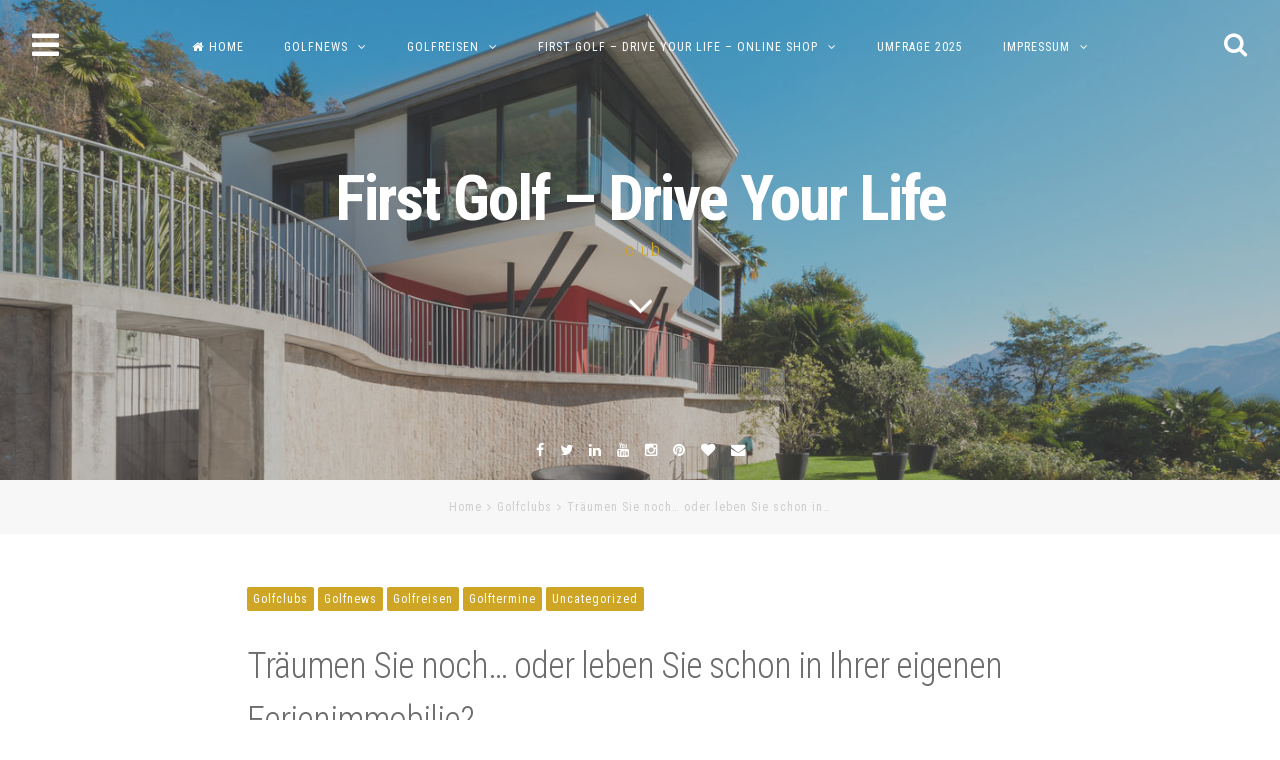

--- FILE ---
content_type: text/html; charset=UTF-8
request_url: https://alpha-golf.de/traeumen-sie-noch-oder-leben-sie-schon-in-ihrer-eigenen-ferienimmobilie
body_size: 87580
content:
<!DOCTYPE html>
<html lang="de">
<head>
<meta charset="UTF-8">
<meta name="viewport" content="width=device-width, initial-scale=1, maximum-scale=1">
<link rel="profile" href="http://gmpg.org/xfn/11">
<link rel="pingback" href="https://alpha-golf.de/xmlrpc.php">
<!--[if lt IE 9]>
<script src="https://alpha-golf.de/wp-content/themes/fortunato-pro/js/html5shiv.min.js" type="text/javascript"></script>
<![endif]-->

<title>Träumen Sie noch&#8230; oder leben Sie schon in Ihrer eigenen Ferienimmobilie? &#8211; First Golf &#8211; Drive Your Life</title>
<meta name='robots' content='max-image-preview:large' />
	<style>img:is([sizes="auto" i], [sizes^="auto," i]) { contain-intrinsic-size: 3000px 1500px }</style>
	<link rel='dns-prefetch' href='//fonts.googleapis.com' />
<link rel="alternate" type="application/rss+xml" title="First Golf - Drive Your Life &raquo; Feed" href="https://alpha-golf.de/feed" />
<link rel="alternate" type="application/rss+xml" title="First Golf - Drive Your Life &raquo; Kommentar-Feed" href="https://alpha-golf.de/comments/feed" />
<link rel="alternate" type="application/rss+xml" title="First Golf - Drive Your Life &raquo; Träumen Sie noch&#8230; oder leben Sie schon in Ihrer eigenen Ferienimmobilie?-Kommentar-Feed" href="https://alpha-golf.de/traeumen-sie-noch-oder-leben-sie-schon-in-ihrer-eigenen-ferienimmobilie/feed" />
<script type="text/javascript">
/* <![CDATA[ */
window._wpemojiSettings = {"baseUrl":"https:\/\/s.w.org\/images\/core\/emoji\/16.0.1\/72x72\/","ext":".png","svgUrl":"https:\/\/s.w.org\/images\/core\/emoji\/16.0.1\/svg\/","svgExt":".svg","source":{"concatemoji":"https:\/\/alpha-golf.de\/wp-includes\/js\/wp-emoji-release.min.js?ver=6.8.3"}};
/*! This file is auto-generated */
!function(s,n){var o,i,e;function c(e){try{var t={supportTests:e,timestamp:(new Date).valueOf()};sessionStorage.setItem(o,JSON.stringify(t))}catch(e){}}function p(e,t,n){e.clearRect(0,0,e.canvas.width,e.canvas.height),e.fillText(t,0,0);var t=new Uint32Array(e.getImageData(0,0,e.canvas.width,e.canvas.height).data),a=(e.clearRect(0,0,e.canvas.width,e.canvas.height),e.fillText(n,0,0),new Uint32Array(e.getImageData(0,0,e.canvas.width,e.canvas.height).data));return t.every(function(e,t){return e===a[t]})}function u(e,t){e.clearRect(0,0,e.canvas.width,e.canvas.height),e.fillText(t,0,0);for(var n=e.getImageData(16,16,1,1),a=0;a<n.data.length;a++)if(0!==n.data[a])return!1;return!0}function f(e,t,n,a){switch(t){case"flag":return n(e,"\ud83c\udff3\ufe0f\u200d\u26a7\ufe0f","\ud83c\udff3\ufe0f\u200b\u26a7\ufe0f")?!1:!n(e,"\ud83c\udde8\ud83c\uddf6","\ud83c\udde8\u200b\ud83c\uddf6")&&!n(e,"\ud83c\udff4\udb40\udc67\udb40\udc62\udb40\udc65\udb40\udc6e\udb40\udc67\udb40\udc7f","\ud83c\udff4\u200b\udb40\udc67\u200b\udb40\udc62\u200b\udb40\udc65\u200b\udb40\udc6e\u200b\udb40\udc67\u200b\udb40\udc7f");case"emoji":return!a(e,"\ud83e\udedf")}return!1}function g(e,t,n,a){var r="undefined"!=typeof WorkerGlobalScope&&self instanceof WorkerGlobalScope?new OffscreenCanvas(300,150):s.createElement("canvas"),o=r.getContext("2d",{willReadFrequently:!0}),i=(o.textBaseline="top",o.font="600 32px Arial",{});return e.forEach(function(e){i[e]=t(o,e,n,a)}),i}function t(e){var t=s.createElement("script");t.src=e,t.defer=!0,s.head.appendChild(t)}"undefined"!=typeof Promise&&(o="wpEmojiSettingsSupports",i=["flag","emoji"],n.supports={everything:!0,everythingExceptFlag:!0},e=new Promise(function(e){s.addEventListener("DOMContentLoaded",e,{once:!0})}),new Promise(function(t){var n=function(){try{var e=JSON.parse(sessionStorage.getItem(o));if("object"==typeof e&&"number"==typeof e.timestamp&&(new Date).valueOf()<e.timestamp+604800&&"object"==typeof e.supportTests)return e.supportTests}catch(e){}return null}();if(!n){if("undefined"!=typeof Worker&&"undefined"!=typeof OffscreenCanvas&&"undefined"!=typeof URL&&URL.createObjectURL&&"undefined"!=typeof Blob)try{var e="postMessage("+g.toString()+"("+[JSON.stringify(i),f.toString(),p.toString(),u.toString()].join(",")+"));",a=new Blob([e],{type:"text/javascript"}),r=new Worker(URL.createObjectURL(a),{name:"wpTestEmojiSupports"});return void(r.onmessage=function(e){c(n=e.data),r.terminate(),t(n)})}catch(e){}c(n=g(i,f,p,u))}t(n)}).then(function(e){for(var t in e)n.supports[t]=e[t],n.supports.everything=n.supports.everything&&n.supports[t],"flag"!==t&&(n.supports.everythingExceptFlag=n.supports.everythingExceptFlag&&n.supports[t]);n.supports.everythingExceptFlag=n.supports.everythingExceptFlag&&!n.supports.flag,n.DOMReady=!1,n.readyCallback=function(){n.DOMReady=!0}}).then(function(){return e}).then(function(){var e;n.supports.everything||(n.readyCallback(),(e=n.source||{}).concatemoji?t(e.concatemoji):e.wpemoji&&e.twemoji&&(t(e.twemoji),t(e.wpemoji)))}))}((window,document),window._wpemojiSettings);
/* ]]> */
</script>
<style id='wp-emoji-styles-inline-css' type='text/css'>

	img.wp-smiley, img.emoji {
		display: inline !important;
		border: none !important;
		box-shadow: none !important;
		height: 1em !important;
		width: 1em !important;
		margin: 0 0.07em !important;
		vertical-align: -0.1em !important;
		background: none !important;
		padding: 0 !important;
	}
</style>
<link rel='stylesheet' id='wp-block-library-css' href='https://alpha-golf.de/wp-includes/css/dist/block-library/style.min.css?ver=6.8.3' type='text/css' media='all' />
<style id='classic-theme-styles-inline-css' type='text/css'>
/*! This file is auto-generated */
.wp-block-button__link{color:#fff;background-color:#32373c;border-radius:9999px;box-shadow:none;text-decoration:none;padding:calc(.667em + 2px) calc(1.333em + 2px);font-size:1.125em}.wp-block-file__button{background:#32373c;color:#fff;text-decoration:none}
</style>
<style id='global-styles-inline-css' type='text/css'>
:root{--wp--preset--aspect-ratio--square: 1;--wp--preset--aspect-ratio--4-3: 4/3;--wp--preset--aspect-ratio--3-4: 3/4;--wp--preset--aspect-ratio--3-2: 3/2;--wp--preset--aspect-ratio--2-3: 2/3;--wp--preset--aspect-ratio--16-9: 16/9;--wp--preset--aspect-ratio--9-16: 9/16;--wp--preset--color--black: #000000;--wp--preset--color--cyan-bluish-gray: #abb8c3;--wp--preset--color--white: #ffffff;--wp--preset--color--pale-pink: #f78da7;--wp--preset--color--vivid-red: #cf2e2e;--wp--preset--color--luminous-vivid-orange: #ff6900;--wp--preset--color--luminous-vivid-amber: #fcb900;--wp--preset--color--light-green-cyan: #7bdcb5;--wp--preset--color--vivid-green-cyan: #00d084;--wp--preset--color--pale-cyan-blue: #8ed1fc;--wp--preset--color--vivid-cyan-blue: #0693e3;--wp--preset--color--vivid-purple: #9b51e0;--wp--preset--gradient--vivid-cyan-blue-to-vivid-purple: linear-gradient(135deg,rgba(6,147,227,1) 0%,rgb(155,81,224) 100%);--wp--preset--gradient--light-green-cyan-to-vivid-green-cyan: linear-gradient(135deg,rgb(122,220,180) 0%,rgb(0,208,130) 100%);--wp--preset--gradient--luminous-vivid-amber-to-luminous-vivid-orange: linear-gradient(135deg,rgba(252,185,0,1) 0%,rgba(255,105,0,1) 100%);--wp--preset--gradient--luminous-vivid-orange-to-vivid-red: linear-gradient(135deg,rgba(255,105,0,1) 0%,rgb(207,46,46) 100%);--wp--preset--gradient--very-light-gray-to-cyan-bluish-gray: linear-gradient(135deg,rgb(238,238,238) 0%,rgb(169,184,195) 100%);--wp--preset--gradient--cool-to-warm-spectrum: linear-gradient(135deg,rgb(74,234,220) 0%,rgb(151,120,209) 20%,rgb(207,42,186) 40%,rgb(238,44,130) 60%,rgb(251,105,98) 80%,rgb(254,248,76) 100%);--wp--preset--gradient--blush-light-purple: linear-gradient(135deg,rgb(255,206,236) 0%,rgb(152,150,240) 100%);--wp--preset--gradient--blush-bordeaux: linear-gradient(135deg,rgb(254,205,165) 0%,rgb(254,45,45) 50%,rgb(107,0,62) 100%);--wp--preset--gradient--luminous-dusk: linear-gradient(135deg,rgb(255,203,112) 0%,rgb(199,81,192) 50%,rgb(65,88,208) 100%);--wp--preset--gradient--pale-ocean: linear-gradient(135deg,rgb(255,245,203) 0%,rgb(182,227,212) 50%,rgb(51,167,181) 100%);--wp--preset--gradient--electric-grass: linear-gradient(135deg,rgb(202,248,128) 0%,rgb(113,206,126) 100%);--wp--preset--gradient--midnight: linear-gradient(135deg,rgb(2,3,129) 0%,rgb(40,116,252) 100%);--wp--preset--font-size--small: 13px;--wp--preset--font-size--medium: 20px;--wp--preset--font-size--large: 36px;--wp--preset--font-size--x-large: 42px;--wp--preset--spacing--20: 0.44rem;--wp--preset--spacing--30: 0.67rem;--wp--preset--spacing--40: 1rem;--wp--preset--spacing--50: 1.5rem;--wp--preset--spacing--60: 2.25rem;--wp--preset--spacing--70: 3.38rem;--wp--preset--spacing--80: 5.06rem;--wp--preset--shadow--natural: 6px 6px 9px rgba(0, 0, 0, 0.2);--wp--preset--shadow--deep: 12px 12px 50px rgba(0, 0, 0, 0.4);--wp--preset--shadow--sharp: 6px 6px 0px rgba(0, 0, 0, 0.2);--wp--preset--shadow--outlined: 6px 6px 0px -3px rgba(255, 255, 255, 1), 6px 6px rgba(0, 0, 0, 1);--wp--preset--shadow--crisp: 6px 6px 0px rgba(0, 0, 0, 1);}:where(.is-layout-flex){gap: 0.5em;}:where(.is-layout-grid){gap: 0.5em;}body .is-layout-flex{display: flex;}.is-layout-flex{flex-wrap: wrap;align-items: center;}.is-layout-flex > :is(*, div){margin: 0;}body .is-layout-grid{display: grid;}.is-layout-grid > :is(*, div){margin: 0;}:where(.wp-block-columns.is-layout-flex){gap: 2em;}:where(.wp-block-columns.is-layout-grid){gap: 2em;}:where(.wp-block-post-template.is-layout-flex){gap: 1.25em;}:where(.wp-block-post-template.is-layout-grid){gap: 1.25em;}.has-black-color{color: var(--wp--preset--color--black) !important;}.has-cyan-bluish-gray-color{color: var(--wp--preset--color--cyan-bluish-gray) !important;}.has-white-color{color: var(--wp--preset--color--white) !important;}.has-pale-pink-color{color: var(--wp--preset--color--pale-pink) !important;}.has-vivid-red-color{color: var(--wp--preset--color--vivid-red) !important;}.has-luminous-vivid-orange-color{color: var(--wp--preset--color--luminous-vivid-orange) !important;}.has-luminous-vivid-amber-color{color: var(--wp--preset--color--luminous-vivid-amber) !important;}.has-light-green-cyan-color{color: var(--wp--preset--color--light-green-cyan) !important;}.has-vivid-green-cyan-color{color: var(--wp--preset--color--vivid-green-cyan) !important;}.has-pale-cyan-blue-color{color: var(--wp--preset--color--pale-cyan-blue) !important;}.has-vivid-cyan-blue-color{color: var(--wp--preset--color--vivid-cyan-blue) !important;}.has-vivid-purple-color{color: var(--wp--preset--color--vivid-purple) !important;}.has-black-background-color{background-color: var(--wp--preset--color--black) !important;}.has-cyan-bluish-gray-background-color{background-color: var(--wp--preset--color--cyan-bluish-gray) !important;}.has-white-background-color{background-color: var(--wp--preset--color--white) !important;}.has-pale-pink-background-color{background-color: var(--wp--preset--color--pale-pink) !important;}.has-vivid-red-background-color{background-color: var(--wp--preset--color--vivid-red) !important;}.has-luminous-vivid-orange-background-color{background-color: var(--wp--preset--color--luminous-vivid-orange) !important;}.has-luminous-vivid-amber-background-color{background-color: var(--wp--preset--color--luminous-vivid-amber) !important;}.has-light-green-cyan-background-color{background-color: var(--wp--preset--color--light-green-cyan) !important;}.has-vivid-green-cyan-background-color{background-color: var(--wp--preset--color--vivid-green-cyan) !important;}.has-pale-cyan-blue-background-color{background-color: var(--wp--preset--color--pale-cyan-blue) !important;}.has-vivid-cyan-blue-background-color{background-color: var(--wp--preset--color--vivid-cyan-blue) !important;}.has-vivid-purple-background-color{background-color: var(--wp--preset--color--vivid-purple) !important;}.has-black-border-color{border-color: var(--wp--preset--color--black) !important;}.has-cyan-bluish-gray-border-color{border-color: var(--wp--preset--color--cyan-bluish-gray) !important;}.has-white-border-color{border-color: var(--wp--preset--color--white) !important;}.has-pale-pink-border-color{border-color: var(--wp--preset--color--pale-pink) !important;}.has-vivid-red-border-color{border-color: var(--wp--preset--color--vivid-red) !important;}.has-luminous-vivid-orange-border-color{border-color: var(--wp--preset--color--luminous-vivid-orange) !important;}.has-luminous-vivid-amber-border-color{border-color: var(--wp--preset--color--luminous-vivid-amber) !important;}.has-light-green-cyan-border-color{border-color: var(--wp--preset--color--light-green-cyan) !important;}.has-vivid-green-cyan-border-color{border-color: var(--wp--preset--color--vivid-green-cyan) !important;}.has-pale-cyan-blue-border-color{border-color: var(--wp--preset--color--pale-cyan-blue) !important;}.has-vivid-cyan-blue-border-color{border-color: var(--wp--preset--color--vivid-cyan-blue) !important;}.has-vivid-purple-border-color{border-color: var(--wp--preset--color--vivid-purple) !important;}.has-vivid-cyan-blue-to-vivid-purple-gradient-background{background: var(--wp--preset--gradient--vivid-cyan-blue-to-vivid-purple) !important;}.has-light-green-cyan-to-vivid-green-cyan-gradient-background{background: var(--wp--preset--gradient--light-green-cyan-to-vivid-green-cyan) !important;}.has-luminous-vivid-amber-to-luminous-vivid-orange-gradient-background{background: var(--wp--preset--gradient--luminous-vivid-amber-to-luminous-vivid-orange) !important;}.has-luminous-vivid-orange-to-vivid-red-gradient-background{background: var(--wp--preset--gradient--luminous-vivid-orange-to-vivid-red) !important;}.has-very-light-gray-to-cyan-bluish-gray-gradient-background{background: var(--wp--preset--gradient--very-light-gray-to-cyan-bluish-gray) !important;}.has-cool-to-warm-spectrum-gradient-background{background: var(--wp--preset--gradient--cool-to-warm-spectrum) !important;}.has-blush-light-purple-gradient-background{background: var(--wp--preset--gradient--blush-light-purple) !important;}.has-blush-bordeaux-gradient-background{background: var(--wp--preset--gradient--blush-bordeaux) !important;}.has-luminous-dusk-gradient-background{background: var(--wp--preset--gradient--luminous-dusk) !important;}.has-pale-ocean-gradient-background{background: var(--wp--preset--gradient--pale-ocean) !important;}.has-electric-grass-gradient-background{background: var(--wp--preset--gradient--electric-grass) !important;}.has-midnight-gradient-background{background: var(--wp--preset--gradient--midnight) !important;}.has-small-font-size{font-size: var(--wp--preset--font-size--small) !important;}.has-medium-font-size{font-size: var(--wp--preset--font-size--medium) !important;}.has-large-font-size{font-size: var(--wp--preset--font-size--large) !important;}.has-x-large-font-size{font-size: var(--wp--preset--font-size--x-large) !important;}
:where(.wp-block-post-template.is-layout-flex){gap: 1.25em;}:where(.wp-block-post-template.is-layout-grid){gap: 1.25em;}
:where(.wp-block-columns.is-layout-flex){gap: 2em;}:where(.wp-block-columns.is-layout-grid){gap: 2em;}
:root :where(.wp-block-pullquote){font-size: 1.5em;line-height: 1.6;}
</style>
<link rel='stylesheet' id='fortunatopro-style-css' href='https://alpha-golf.de/wp-content/themes/fortunato-pro/style.css?ver=6.8.3' type='text/css' media='all' />
<link rel='stylesheet' id='fortunatopro-fontAwesome-css' href='https://alpha-golf.de/wp-content/themes/fortunato-pro/css/font-awesome.min.css?ver=6.8.3' type='text/css' media='all' />
<link rel='stylesheet' id='fortunatopro-googlefonts-css' href='https://fonts.googleapis.com/css?family=Roboto+Condensed%3A300%2C400%2C700&#038;ver=6.8.3' type='text/css' media='all' />
<link rel='stylesheet' id='fortunatopro-magnific-popup-css' href='https://alpha-golf.de/wp-content/themes/fortunato-pro/css/magnific-popup.css?ver=6.8.3' type='text/css' media='all' />
<script type="text/javascript" src="https://alpha-golf.de/wp-includes/js/jquery/jquery.min.js?ver=3.7.1" id="jquery-core-js"></script>
<script type="text/javascript" src="https://alpha-golf.de/wp-includes/js/jquery/jquery-migrate.min.js?ver=3.4.1" id="jquery-migrate-js"></script>
<link rel="https://api.w.org/" href="https://alpha-golf.de/wp-json/" /><link rel="alternate" title="JSON" type="application/json" href="https://alpha-golf.de/wp-json/wp/v2/posts/1197" /><link rel="EditURI" type="application/rsd+xml" title="RSD" href="https://alpha-golf.de/xmlrpc.php?rsd" />
<meta name="generator" content="WordPress 6.8.3" />
<link rel="canonical" href="https://alpha-golf.de/traeumen-sie-noch-oder-leben-sie-schon-in-ihrer-eigenen-ferienimmobilie" />
<link rel='shortlink' href='https://alpha-golf.de/?p=1197' />
<link rel="alternate" title="oEmbed (JSON)" type="application/json+oembed" href="https://alpha-golf.de/wp-json/oembed/1.0/embed?url=https%3A%2F%2Falpha-golf.de%2Ftraeumen-sie-noch-oder-leben-sie-schon-in-ihrer-eigenen-ferienimmobilie" />
<link rel="alternate" title="oEmbed (XML)" type="text/xml+oembed" href="https://alpha-golf.de/wp-json/oembed/1.0/embed?url=https%3A%2F%2Falpha-golf.de%2Ftraeumen-sie-noch-oder-leben-sie-schon-in-ihrer-eigenen-ferienimmobilie&#038;format=xml" />

<style type="text/css" media="screen">
		
body, button, input, select, textarea {
 font-family: 'Roboto Condensed', sans-serif; 
}
		
.loader-inner {
 background-color: #1c7da0; 
}

.loader {
 border: 2px solid #1c7da0; 
}
				
.preloader {
 background: #289b01; 
}
				
</style>

		
	<!--Start Header Code-->
<script>
  (function(i,s,o,g,r,a,m){i['GoogleAnalyticsObject']=r;i[r]=i[r]||function(){
  (i[r].q=i[r].q||[]).push(arguments)},i[r].l=1*new Date();a=s.createElement(o),
  m=s.getElementsByTagName(o)[0];a.async=1;a.src=g;m.parentNode.insertBefore(a,m)
  })(window,document,'script','//www.google-analytics.com/analytics.js','ga');

  ga('create', 'UA-67989770-2', 'auto');
  ga('send', 'pageview');

</script>

<meta name="p:domain_verify" content="2d29a23f9659af54702a57da7d6fb298"/>
<meta name="verification" content="5e07c8c61cfab2749a332b7da06f2748" />

<script async src="//pagead2.googlesyndication.com/pagead/js/adsbygoogle.js"></script>
<script>
  (adsbygoogle = window.adsbygoogle || []).push({
    google_ad_client: "ca-pub-1203547716324588",
    enable_page_level_ads: true
  });
</script>

<!-- Go to www.addthis.com/dashboard to customize your tools -->
<script type="text/javascript" src="//s7.addthis.com/js/300/addthis_widget.js#pubid=ra-5e9081c737142d09"></script>


<!--End Header Code-->
			<link rel="icon" href="https://alpha-golf.de/wp-content/uploads/2015/07/cropped-First-Golf-Shop-Drive-Your-Life-Logo-Golfball-32x32.jpg" sizes="32x32" />
<link rel="icon" href="https://alpha-golf.de/wp-content/uploads/2015/07/cropped-First-Golf-Shop-Drive-Your-Life-Logo-Golfball-192x192.jpg" sizes="192x192" />
<link rel="apple-touch-icon" href="https://alpha-golf.de/wp-content/uploads/2015/07/cropped-First-Golf-Shop-Drive-Your-Life-Logo-Golfball-180x180.jpg" />
<meta name="msapplication-TileImage" content="https://alpha-golf.de/wp-content/uploads/2015/07/cropped-First-Golf-Shop-Drive-Your-Life-Logo-Golfball-270x270.jpg" />
<script type="text/javascript" src="//storage.googleapis.com/adtags/hioad/hole-in-one_Golf_Media_GmbH_PreCall.js"></script>
<script src='https://www.googletagservices.com/tag/js/gpt.js'></script>
<script type="text/javascript" src="//storage.googleapis.com/adtags/hioad/hole-in-one_Golf_Media_GmbH_AdCall.js"></script>

</head>

<body class="wp-singular post-template-default single single-post postid-1197 single-format-standard wp-theme-fortunato-pro">
	<div class="preloader">
		<div class="preloaderWrapper">
			<span class="loader"><span class="loader-inner"></span></span>
		</div>
	</div>
<div id="page" class="hfeed site third_header_height opacity">
	<a class="skip-link screen-reader-text" href="#content">Skip to content</a>
					<header id="masthead" class="site-header withParallax" role="banner" style="background-image: url(https://alpha-golf.de/wp-content/uploads/2016/11/Second-Home-Messe-Duesseldorf-Areal-Boehler-2-banner.jpg);">
		
		<div class="site-social">
			<div class="socialLine">
				<a href="https://www.facebook.com/pages/First-Golf-Business-Club-GmbH/868657029885893" target="_blank" title="Facebook" rel="nofollow"><i class="fa fa-facebook spaceLeftRight"></i></a><a href="https://twitter.com/First_Golf" target="_blank" title="Twitter" rel="nofollow"><i class="fa fa-twitter spaceLeftRight"></i></a><a href="https://de.linkedin.com/pub/matthias-ditsch/23/8bb/381" target="_blank" title="Linkedin" rel="nofollow"><i class="fa fa-linkedin spaceLeftRight"></i></a><a href="https://www.youtube.com/channel/UCvv9whnpk-3cr_duqnC7Zvw" target="_blank" title="YouTube" rel="nofollow"><i class="fa fa-youtube spaceLeftRight"></i></a><a href="https://instagram.com/first_golf_club/" target="_blank" title="Instagram" rel="nofollow"><i class="fa fa-instagram spaceLeftRight"></i></a><a href="https://www.pinterest.com/firstgolf/" target="_blank" title="Pinterest" rel="nofollow"><i class="fa fa-pinterest spaceLeftRight"></i></a><a href="https://www.bloglovin.com/blogs/first-golf-drive-your-life-20420845" target="_blank" title="Bloglovin" rel="nofollow"><i class="fa fa-heart spaceLeftRight"></i></a><a href="mailto:service@firstgolf.club" title="Email" rel="nofollow"><i class="fa fa-envelope spaceLeftRight"></i></a>									<div class="openSearch"><i class="fa fa-search"></i></div>
							</div>
		</div>
		
				<!-- Start: Search Form -->
		<div id="search-full">
			<div class="search-container">
				<form role="search" method="get" id="search-form" action="https://alpha-golf.de/">
					<label>
						<span class="screen-reader-text">Search for:</span>
						<input type="search" name="s" id="search-field" placeholder="Type here and hit enter...">
					</label>
				</form>
				<span class="closeSearch"><i class="fa fa-close spaceRight"></i>Close</span>
			</div>
		</div>
		<!-- End: Search Form -->
				
					<div class="site-brand-main">
					<div class="site-branding">
									<h1 class="site-title"><a href="https://alpha-golf.de/" rel="home">First Golf &#8211; Drive Your Life</a></h1>
					<p class="site-description">.club</p>
													<div class="scrollDown"><i class="fa fa-angle-down fa-lg"></i></div>
							</div><!-- .site-branding -->
		</div>
		
		<div class="theNavigationBar">
			<nav id="site-navigation" class="main-navigation" role="navigation">
				<button class="menu-toggle" aria-controls="primary-menu" aria-expanded="false">Main Menu<i class="fa fa-bars"></i></button>
				<div class="menu-hauptmenue-container"><ul id="primary-menu" class="menu"><li id="menu-item-131" class="menu-item menu-item-type-post_type menu-item-object-page menu-item-home menu-item-131"><a href="https://alpha-golf.de/startseite">Home</a></li>
<li id="menu-item-68" class="menu-item menu-item-type-post_type menu-item-object-page menu-item-has-children menu-item-68"><a href="https://alpha-golf.de/golfnews">Golfnews</a>
<ul class="sub-menu">
	<li id="menu-item-2120" class="menu-item menu-item-type-custom menu-item-object-custom menu-item-home menu-item-2120"><a href="http://alpha-golf.de">Aktuelle Golfnews</a></li>
</ul>
</li>
<li id="menu-item-25" class="menu-item menu-item-type-post_type menu-item-object-page menu-item-has-children menu-item-25"><a href="https://alpha-golf.de/golfreisen">Golfreisen</a>
<ul class="sub-menu">
	<li id="menu-item-3668" class="menu-item menu-item-type-custom menu-item-object-custom menu-item-3668"><a href="http://alpha-golf.de/golf-and-sail-cruises-ein-traumhafter-urlaub-fuer-golf-und-segelliebhaber">Golf and Sail Cruises &#8211; Griechenland</a></li>
	<li id="menu-item-3996" class="menu-item menu-item-type-post_type menu-item-object-post menu-item-3996"><a href="https://alpha-golf.de/die-atemberaubende-welt-des-golfsports-auf-den-philippinen">Die atemberaubende Welt des Golfsports auf den Philippinen</a></li>
</ul>
</li>
<li id="menu-item-164" class="menu-item menu-item-type-post_type menu-item-object-page menu-item-has-children menu-item-164"><a href="https://alpha-golf.de/golfshop">First Golf – Drive Your Life – Online Shop</a>
<ul class="sub-menu">
	<li id="menu-item-2706" class="menu-item menu-item-type-custom menu-item-object-custom menu-item-2706"><a href="https://firstgolfshop.myshopify.com/products/rapsodo-mlm2-pro-mobiler-abschlagmonitor-golfsimulator">Indoorgolf &#038; Golf Simulatoren</a></li>
	<li id="menu-item-2021" class="menu-item menu-item-type-custom menu-item-object-custom menu-item-2021"><a href="https://firstgolfshop.myshopify.com/products/jucad-drive-sl-master-titan-set-inklusive-zubehor-zum-sonderpreis">Golftrolleys</a></li>
	<li id="menu-item-2017" class="menu-item menu-item-type-custom menu-item-object-custom menu-item-2017"><a href="https://firstgolfshop.myshopify.com/products/u-s-kids-golf-2024-ultralight-links-63-5-schlager-stand-set-schwarz-gold?_pos=1&#038;_sid=1f07ddfa6&#038;_ss=r">Golfschläger</a></li>
	<li id="menu-item-2018" class="menu-item menu-item-type-custom menu-item-object-custom menu-item-2018"><a href="https://firstgolfshop.myshopify.com/search?q=Golfbags&#038;options%5Bprefix%5D=last">Golfbags</a></li>
	<li id="menu-item-2022" class="menu-item menu-item-type-custom menu-item-object-custom menu-item-2022"><a href="https://firstgolfshop.myshopify.com/products/bridgestone-2024-tour-b-xs-mindset-edition-golfball">Golfbälle</a></li>
	<li id="menu-item-2023" class="menu-item menu-item-type-custom menu-item-object-custom menu-item-2023"><a href="https://firstgolfshop.myshopify.com/products/garmin-approach-s44">Golfentfernungsmesser</a></li>
	<li id="menu-item-2024" class="menu-item menu-item-type-custom menu-item-object-custom menu-item-2024"><a href="https://firstgolfshop.myshopify.com/products/golf-genial">Golfbücher &#038; Medien</a></li>
</ul>
</li>
<li id="menu-item-27" class="menu-item menu-item-type-post_type menu-item-object-page menu-item-27"><a href="https://alpha-golf.de/umfrage">Umfrage 2025</a></li>
<li id="menu-item-105" class="menu-item menu-item-type-post_type menu-item-object-page menu-item-has-children menu-item-105"><a href="https://alpha-golf.de/impressum">Impressum</a>
<ul class="sub-menu">
	<li id="menu-item-2971" class="menu-item menu-item-type-post_type menu-item-object-page menu-item-privacy-policy menu-item-2971"><a rel="privacy-policy" href="https://alpha-golf.de/datenschutz-von-alpha-golf">Datenschutz von Alpha-Golf</a></li>
</ul>
</li>
</ul></div>			</nav><!-- #site-navigation -->
		</div>
	</header><!-- #masthead -->
	<div class="topBreadcrumb"><div class="breadcrumbs smallPart" xmlns:v="http://rdf.data-vocabulary.org/#"><span typeof="v:Breadcrumb"><a href="https://alpha-golf.de/" rel="v:url" property="v:title">Home</a></span><i class="fa spaceLeftRight fa-angle-right"></i><span typeof="v:Breadcrumb"><a rel="v:url" property="v:title" href="https://alpha-golf.de/category/golfclubs">Golfclubs</a></span><i class="fa spaceLeftRight fa-angle-right"></i><span class="current">Träumen Sie noch&#8230; oder leben Sie schon in&hellip;</span></div><!-- .breadcrumbs --></div>	<div id="content" class="site-content">

	<div id="primary" class="content-area">
		<main id="main" class="site-main" role="main">

		
			<article id="post-1197" class="post-1197 post type-post status-publish format-standard has-post-thumbnail hentry category-golfclubs category-golfnews category-golfreisen category-golftermine category-uncategorized tag-areal-boehler tag-blick-auf-das-meer tag-duesseldorf tag-ferienhaus tag-ferienimmobilien tag-global-manison tag-golf-oder-jachtclubs tag-golfimmobilien tag-immobilienwirtschaft tag-kanada tag-luxushaeuser tag-malerische-chalets tag-new-york tag-penthouse-wohnungen tag-portugal tag-rendite tag-second-home-messe tag-spanien tag-suedafrika tag-urlaubsdomizil tag-vermietungsmarkt tag-vermietungsspezialist tag-villen tag-westkueste tag-zweitimmobilie">
	<header class="entry-header">
		<span class="cat-links smallPart"><a href="https://alpha-golf.de/category/golfclubs" rel="category tag">Golfclubs</a> <a href="https://alpha-golf.de/category/golfnews" rel="category tag">Golfnews</a> <a href="https://alpha-golf.de/category/golfreisen" rel="category tag">Golfreisen</a> <a href="https://alpha-golf.de/category/golftermine" rel="category tag">Golftermine</a> <a href="https://alpha-golf.de/category/uncategorized" rel="category tag">Uncategorized</a></span>		<h1 class="entry-title">Träumen Sie noch&#8230; oder leben Sie schon in Ihrer eigenen Ferienimmobilie?</h1>		<div class="sepHentry"><div class="entry-meta smallPart">
			<span class="posted-on"><i class="fa fa-clock-o spaceRight"></i><a href="https://alpha-golf.de/traeumen-sie-noch-oder-leben-sie-schon-in-ihrer-eigenen-ferienimmobilie" rel="bookmark"><time class="entry-date published" datetime="2016-11-13T12:39:27+01:00">13. November 2016</time><time class="updated" datetime="2020-04-25T13:53:04+02:00">25. April 2020</time></a></span><span class="byline"> <i class="fa fa-user spaceLeftRight"></i><span class="author vcard"><a class="url fn" href="https://alpha-golf.de/author/firstgolf">firstgolf</a></span></span><span class="comments-link"><i class="fa fa-comments-o spaceLeftRight"></i><a href="https://alpha-golf.de/traeumen-sie-noch-oder-leben-sie-schon-in-ihrer-eigenen-ferienimmobilie#respond">Leave a comment</a></span>						<span class="count-views">
				<i class="fa fa-eye spaceLeftRight"></i>3746 views			</span>
					</div></div><!-- .entry-meta -->
	</header><!-- .entry-header -->
	
			<div class="advPost">
							<a href="https://a.check24.net/misc/click.php?pid=497228&aid=341&deep=c24bank&cat=14" target="_blank"><img src="https://a.check24.net/misc/view.php?pid=497228&aid=341&cat=14" width="1200" height="300" style="max-width: 100%; height: auto;" ></a>					</div>
	
	<div class="entry-content">
		<figure id="attachment_2858" aria-describedby="caption-attachment-2858" style="width: 300px" class="wp-caption alignright"><a href="https://www.aquarius.homes" target="_blank" rel="noopener noreferrer"><img decoding="async" class="wp-image-2858 size-medium" src="http://alpha-golf.de/wp-content/uploads/2016/11/AQUARIUS-Logo-651x651-1-300x300.jpg" alt="" width="300" height="300" srcset="https://alpha-golf.de/wp-content/uploads/2016/11/AQUARIUS-Logo-651x651-1-300x300.jpg 300w, https://alpha-golf.de/wp-content/uploads/2016/11/AQUARIUS-Logo-651x651-1-150x150.jpg 150w, https://alpha-golf.de/wp-content/uploads/2016/11/AQUARIUS-Logo-651x651-1-70x70.jpg 70w, https://alpha-golf.de/wp-content/uploads/2016/11/AQUARIUS-Logo-651x651-1.jpg 651w" sizes="(max-width: 300px) 100vw, 300px" /></a><figcaption id="caption-attachment-2858" class="wp-caption-text">AQUARIUS.homes Ihr Immobilienspezialist für Ferienimmobilinen und Immobilien Investments</figcaption></figure>
<p><strong>Ferienimmobilien als Investition und Urlaubsdomizil</strong></p>
<p>Eine Zweitimmobilie im In- oder Ausland stellt in Zeiten niedriger Sparzinsen und dem Fehlen sicherer Alternativen eine sinnvolle Möglichkeit dar, zu investieren und Rendite zu erzielen. Erleben Sie unser informatives Rahmenprogramm, unterstützt durch den Bundesverband für die Immobilienwirtschaft sowie unseren Partnern. Erfahren Sie in unserem Seminarprogramm alle relevanten Informationen zu den Themen wie Steuern, Finanzierung, Rendite und Vermögensaufbau, länderspezifische Do‘s and Dont’s und vieles mehr..</p>
<p><a href="http://www.secondhome-expo.de/"><img decoding="async" class="wp-image-1204 size-large" src="http://alpha-golf.de/golfnews/wp-content/uploads/2016/11/Second-Home-Messe-Duesseldorf-Areal-Boehler-Banner-1024x489.jpg" alt="Besuchen Sie die Second Home Messe am 12. &amp; 13. November 2016 im Areal Böhler in Düsseldorf und erleben Sie eine exklusive Atmoshäre auf der Messe für Zweit-Immobilien." width="930" height="444" srcset="https://alpha-golf.de/wp-content/uploads/2016/11/Second-Home-Messe-Duesseldorf-Areal-Boehler-Banner-1024x489.jpg 1024w, https://alpha-golf.de/wp-content/uploads/2016/11/Second-Home-Messe-Duesseldorf-Areal-Boehler-Banner-300x143.jpg 300w, https://alpha-golf.de/wp-content/uploads/2016/11/Second-Home-Messe-Duesseldorf-Areal-Boehler-Banner-768x366.jpg 768w, https://alpha-golf.de/wp-content/uploads/2016/11/Second-Home-Messe-Duesseldorf-Areal-Boehler-Banner-1920x916.jpg 1920w, https://alpha-golf.de/wp-content/uploads/2016/11/Second-Home-Messe-Duesseldorf-Areal-Boehler-Banner-800x382.jpg 800w, https://alpha-golf.de/wp-content/uploads/2016/11/Second-Home-Messe-Duesseldorf-Areal-Boehler-Banner.jpg 1983w" sizes="(max-width: 930px) 100vw, 930px" /></a></p>
<p><strong>Das Vermieten eines Ferienhauses</strong><br />
Wenn Sie sich entscheiden, Ihre Zweitimmobilie als Ferienhaus zu vermieten, möchten Sie selbstverständlich dass potenzielle Gäste schnell auf Ihr Haus aufmerksam gemacht werden. Sie können die Vermietung selbst übernehmen, indem Sie beispielsweise eine Website erstellen oder Ihr Haus auf einem Werbeportal für Ferienhäuser inserieren. In beiden Fällen bedeutet dies für Sie viel Arbeit. Es gibt nicht nur die Präsentation Ihres Hauses (Fotos, Hausbeschreibung) und das Aktualisieren der Buchungen auf dem Belegungsplan, sondern auch den Kontakt mit Gästen für die Zahlungsabwicklung, eventuelle Beschwerden und Schäden.</p>
<p>Haben Sie dafür keine Zeit oder möchten Sie diese Aufgaben lieber übertragen? Sie können sich an verschiedene professionelle Unternehmen wenden, die auf die Vermietung von Ferienimmobilien spezialisiert sind. Diese Unternehmen kümmern sich um die komplette Abwicklung, von der Werbung bis zur Buchung und übernehmen den gesamten Kontakt zu den Gästen. Diese Unternehmen erreichen nicht nur ein großes Publikum potentieller Urlauber, sondern verfügen über umfassende Kenntnisse vom Vermietungsmarkt. Ein guter Vermietungsspezialist setzt lokale Experten ein, die Sie darüber beraten können, wie Sie mit ihrem Ferienhaus eine maximale Rendite erzielen können. Diese Unternehmen kümmern sich auch um Angelegenheiten wie Schadensversicherungen und Abwicklung von eventuellen Beschwerden.</p>
<p><a href="https://www.aquarius.homes"><img loading="lazy" decoding="async" class="alignleft wp-image-2854 size-large" src="http://alpha-golf.de/wp-content/uploads/2016/11/AQUARIUS-Banner-1024x586.jpg" alt="" width="930" height="532" srcset="https://alpha-golf.de/wp-content/uploads/2016/11/AQUARIUS-Banner-1024x586.jpg 1024w, https://alpha-golf.de/wp-content/uploads/2016/11/AQUARIUS-Banner-300x172.jpg 300w, https://alpha-golf.de/wp-content/uploads/2016/11/AQUARIUS-Banner-768x440.jpg 768w, https://alpha-golf.de/wp-content/uploads/2016/11/AQUARIUS-Banner-800x458.jpg 800w, https://alpha-golf.de/wp-content/uploads/2016/11/AQUARIUS-Banner.jpg 1060w" sizes="auto, (max-width: 930px) 100vw, 930px" /></a><strong>AQUARIUS.homes</strong></p>
<p>Gerne suchen wir für Sie auch eine spezielle Immobilie oder Investionsmöglichkeiten: Telefon <strong>+49-151-230.262.12</strong> oder per E-Mail: <strong><a href="mailto:md@aquarius.homes" target="_blank" rel="noopener noreferrer">md@aquarius.homes</a></strong> Im Portfolio bieten wir spektakuläre Villen, Luxushäuser, malerische Chalets und Penthouse-Wohnungen immer in den auserlesensten Gegenden, in der Nähe von Golf- oder Jachtclubs, an herrlichen Buchten und natürlich mit einem grandiosen Blick auf das Meer. Neben Spanien mit den aktuellen Angeboten bieten wir in Zukunft weltweit ausgesuchte Topobjekte an: z.B. in Portugal, USA (Florida, New York, Westküste) und Kanada, in Südafrika, Naher Osten, z.B. Dubai, Abu Dhabi und Philippinen.</p>
<p><strong>Immobilien im Ausland kaufen: Lohnt es sich?</strong></p>
<p>Ob eine eigene Erholungsoase auf Mallorca oder das Strandhaus an der französischen Atlantikküste – zahlreiche Deutsche träumen davon, ein Feriendomizil im Ausland zu besitzen. Insbesondere in wärmeren Ländern wie Spanien oder Italien, aber auch im kalten Skandinavien sind Ferienhäuser und -wohnungen beliebt. Hegen auch Sie diesen Wunsch, ist es sinnvoll, vorab genügend Informationen zu sammeln. Wer eine Immobilie im Ausland möglichst günstig erwerben möchte, hat derzeit gute Chancen. Vor allem im Süden Europas sind Kaufobjekte momentan vergleichsweise günstig. Aufgrund der anhaltenden Euro-Krise verkaufen etliche Hausbesitzer ihre Immobilien für meist fünfstellige Beträge. Hinzu kommt, dass Sie Immobilienkredite aktuell für relativ niedrige Zinsen erhalten können – um ein zu hohes Risiko zu vermeiden, sollte jedoch mindestens die Hälfte des Preises aus eigenen Mitteln finanziert werden.</p>
<p style="text-align: center;"><strong><a href="https://www.aquarius.homes" target="_blank" rel="noopener noreferrer">Viele weitere Informationen finde Sie hier </a></strong></p>
<p><a href="https://www.aquarius.homes"><img loading="lazy" decoding="async" class="aligncenter wp-image-1203 size-full" src="http://alpha-golf.de/wp-content/uploads/2016/11/Second-Home-Messe-Duesseldorf-Areal-Boehler-3.jpg" alt="AQUARIUS.homes Ihr Spezialist für Ferienimmobilien und Immobilien Investments" width="650" height="265" srcset="https://alpha-golf.de/wp-content/uploads/2016/11/Second-Home-Messe-Duesseldorf-Areal-Boehler-3.jpg 650w, https://alpha-golf.de/wp-content/uploads/2016/11/Second-Home-Messe-Duesseldorf-Areal-Boehler-3-300x122.jpg 300w" sizes="auto, (max-width: 650px) 100vw, 650px" /></a></p>
			</div><!-- .entry-content -->

	<footer class="entry-footer smallPart">
		<span class="tags-links"><i class="fa fa-tags spaceRight"></i><a href="https://alpha-golf.de/tag/areal-boehler" rel="tag">Areal Böhler</a>, <a href="https://alpha-golf.de/tag/blick-auf-das-meer" rel="tag">Blick auf das Meer</a>, <a href="https://alpha-golf.de/tag/duesseldorf" rel="tag">Düsseldorf</a>, <a href="https://alpha-golf.de/tag/ferienhaus" rel="tag">Ferienhaus</a>, <a href="https://alpha-golf.de/tag/ferienimmobilien" rel="tag">Ferienimmobilien</a>, <a href="https://alpha-golf.de/tag/global-manison" rel="tag">Global Manison</a>, <a href="https://alpha-golf.de/tag/golf-oder-jachtclubs" rel="tag">Golf- oder Jachtclubs</a>, <a href="https://alpha-golf.de/tag/golfimmobilien" rel="tag">Golfimmobilien</a>, <a href="https://alpha-golf.de/tag/immobilienwirtschaft" rel="tag">Immobilienwirtschaft</a>, <a href="https://alpha-golf.de/tag/kanada" rel="tag">Kanada</a>, <a href="https://alpha-golf.de/tag/luxushaeuser" rel="tag">Luxushäuser</a>, <a href="https://alpha-golf.de/tag/malerische-chalets" rel="tag">malerische Chalets</a>, <a href="https://alpha-golf.de/tag/new-york" rel="tag">New York</a>, <a href="https://alpha-golf.de/tag/penthouse-wohnungen" rel="tag">Penthouse-Wohnungen</a>, <a href="https://alpha-golf.de/tag/portugal" rel="tag">Portugal</a>, <a href="https://alpha-golf.de/tag/rendite" rel="tag">Rendite</a>, <a href="https://alpha-golf.de/tag/second-home-messe" rel="tag">Second Home Messe</a>, <a href="https://alpha-golf.de/tag/spanien" rel="tag">Spanien</a>, <a href="https://alpha-golf.de/tag/suedafrika" rel="tag">Südafrika</a>, <a href="https://alpha-golf.de/tag/urlaubsdomizil" rel="tag">Urlaubsdomizil</a>, <a href="https://alpha-golf.de/tag/vermietungsmarkt" rel="tag">Vermietungsmarkt</a>, <a href="https://alpha-golf.de/tag/vermietungsspezialist" rel="tag">Vermietungsspezialist</a>, <a href="https://alpha-golf.de/tag/villen" rel="tag">Villen</a>, <a href="https://alpha-golf.de/tag/westkueste" rel="tag">Westküste</a>, <a href="https://alpha-golf.de/tag/zweitimmobilie" rel="tag">Zweitimmobilie</a></span>	</footer><!-- .entry-footer -->
</article><!-- #post-## -->
			
			
	<nav class="navigation post-navigation" aria-label="Beiträge">
		<h2 class="screen-reader-text">Beitrags-Navigation</h2>
		<div class="nav-links"><div class="nav-previous"><a href="https://alpha-golf.de/alfred-dunhill-links-championship-das-golfturnier-der-besonderen-art" rel="prev"><i class="fa fa-lg fa-angle-left"></i><div class="meta-nav" aria-hidden="true">Previous Post</div> <span class="screen-reader-text">Previous post:</span> <span class="smallPart">Alfred Dunhill Links Championship das Golfturnier der Besonderen Art</span></a></div><div class="nav-next"><a href="https://alpha-golf.de/bernhard-langer-gewinnt-dritten-charles-schwab-cup-in-folge" rel="next"><div class="meta-nav" aria-hidden="true">Next Post</div> <i class="fa fa-lg fa-angle-right"></i><span class="screen-reader-text">Next post:</span> <span class="smallPart">Bernhard Langer gewinnt dritten Charles Schwab Cup in Folge</span></a></div></div>
	</nav>			
				<div class="authorAbout">
	<div class="title-author"><h2>About <a title="Number of posts published: 249" href="https://alpha-golf.de/author/firstgolf">firstgolf</a></h2></div>
	<div class="theAuthorBox">
	<div class="authorImg">
		<img alt='' src='https://secure.gravatar.com/avatar/c35668e2ac727de338ea399af765d8ac0c20f54b641530602e9687604880bcbd?s=70&#038;d=blank&#038;r=g' srcset='https://secure.gravatar.com/avatar/c35668e2ac727de338ea399af765d8ac0c20f54b641530602e9687604880bcbd?s=140&#038;d=blank&#038;r=g 2x' class='avatar avatar-70 photo' height='70' width='70' loading='lazy' decoding='async'/>	</div>
	<div class="authorText">
		<p class="authorDesc smallPart"></p>
		<p class="theShare smallPart">
								<a href="http://www.firstgolf.club" target="_blank" rel="nofollow" title="WebSite"><i class="fa fa-home"></i></a>
							
				
				
				
								<a href="https://de.linkedin.com/pub/matthias-ditsch/23/8bb/381" target="_blank" rel="nofollow" title="Linkedin"><i class="fa fa-linkedin"></i></a>
				
									
				
				
		</p>
	</div>
	</div>
	</div>
			
				<div class="relatedBox">
	<div class="imgRelated">
		<div class="title-related"><h2>You Might Also Like</h2></div>
		<div id="owl-related" class="owl-carousel">
		
		<div class="theImgRelated">
			<div class="blockRelatedImg">
			<a href="https://alpha-golf.de/ryder-cup-2023-is-coming-rome" title="Ryder Cup 2023 is coming Rome">
			<img width="285" height="160" src="https://alpha-golf.de/wp-content/uploads/2023/10/Europe-wins-the-Ryder-Cup-2023-Titel-285x160.jpg" class="attachment-fortunato_box-post size-fortunato_box-post wp-post-image" alt="" decoding="async" loading="lazy" />			</a>
			</div>
				<div class="theImgRelatedTitle"><a href="https://alpha-golf.de/ryder-cup-2023-is-coming-rome" title="Permalink to Ryder Cup 2023 is coming Rome">Ryder Cup 2023 is coming Rome</a></div>
				<div class="entry-meta smallPart">
					<span class="posted-on"><i class="fa fa-clock-o spaceRight"></i>Okt. 3, 2023</span>
					<span class="comments-link"><i class="fa fa-comments-o spaceLeftRight"></i><a href="https://alpha-golf.de/ryder-cup-2023-is-coming-rome#respond">No Comment</a></span> 
				</div>
		</div>
	
		
		<div class="theImgRelated">
			<div class="blockRelatedImg">
			<a href="https://alpha-golf.de/brooks-koepka-verteidigt-seinen-titel-mit-start-ziel-sieg" title="Brooks Koepka verteidigt seinen Titel mit Start-Ziel Sieg">
			<img width="285" height="160" src="https://alpha-golf.de/wp-content/uploads/2019/05/15A56387-4A06-461E-BA55-BD29108AC9FF-285x160.jpeg" class="attachment-fortunato_box-post size-fortunato_box-post wp-post-image" alt="" decoding="async" loading="lazy" srcset="https://alpha-golf.de/wp-content/uploads/2019/05/15A56387-4A06-461E-BA55-BD29108AC9FF-285x160.jpeg 285w, https://alpha-golf.de/wp-content/uploads/2019/05/15A56387-4A06-461E-BA55-BD29108AC9FF-300x169.jpeg 300w, https://alpha-golf.de/wp-content/uploads/2019/05/15A56387-4A06-461E-BA55-BD29108AC9FF.jpeg 654w" sizes="auto, (max-width: 285px) 100vw, 285px" />			</a>
			</div>
				<div class="theImgRelatedTitle"><a href="https://alpha-golf.de/brooks-koepka-verteidigt-seinen-titel-mit-start-ziel-sieg" title="Permalink to Brooks Koepka verteidigt seinen Titel mit Start-Ziel Sieg">Brooks Koepka verteidigt seinen Titel mit Start-Ziel&hellip;</a></div>
				<div class="entry-meta smallPart">
					<span class="posted-on"><i class="fa fa-clock-o spaceRight"></i>Mai 20, 2019</span>
					<span class="comments-link"><i class="fa fa-comments-o spaceLeftRight"></i><a href="https://alpha-golf.de/brooks-koepka-verteidigt-seinen-titel-mit-start-ziel-sieg#respond">No Comment</a></span> 
				</div>
		</div>
	
		
		<div class="theImgRelated">
			<div class="blockRelatedImg">
			<a href="https://alpha-golf.de/lissabon-ausgezeichnet-als-europas-golfdestination-2016" title="Lissabon ausgezeichnet als Europas Golfdestination 2016">
			<img width="285" height="160" src="https://alpha-golf.de/wp-content/uploads/2015/10/Panoramica_02-285x160.jpg" class="attachment-fortunato_box-post size-fortunato_box-post wp-post-image" alt="" decoding="async" loading="lazy" />			</a>
			</div>
				<div class="theImgRelatedTitle"><a href="https://alpha-golf.de/lissabon-ausgezeichnet-als-europas-golfdestination-2016" title="Permalink to Lissabon ausgezeichnet als Europas Golfdestination 2016">Lissabon ausgezeichnet als Europas Golfdestination 2016</a></div>
				<div class="entry-meta smallPart">
					<span class="posted-on"><i class="fa fa-clock-o spaceRight"></i>Okt. 13, 2015</span>
					<span class="comments-link"><i class="fa fa-comments-o spaceLeftRight"></i><a href="https://alpha-golf.de/lissabon-ausgezeichnet-als-europas-golfdestination-2016#respond">No Comment</a></span> 
				</div>
		</div>
	
		
		<div class="theImgRelated">
			<div class="blockRelatedImg">
			<a href="https://alpha-golf.de/bethpage-2019-black-course-pga-101" title="Bethpage 2019 Black Course PGA 101">
			<img width="285" height="160" src="https://alpha-golf.de/wp-content/uploads/2019/05/83F93346-29B2-4941-A1ED-F5E63074E77F-285x160.jpeg" class="attachment-fortunato_box-post size-fortunato_box-post wp-post-image" alt="" decoding="async" loading="lazy" />			</a>
			</div>
				<div class="theImgRelatedTitle"><a href="https://alpha-golf.de/bethpage-2019-black-course-pga-101" title="Permalink to Bethpage 2019 Black Course PGA 101">Bethpage 2019 Black Course PGA 101</a></div>
				<div class="entry-meta smallPart">
					<span class="posted-on"><i class="fa fa-clock-o spaceRight"></i>Mai 18, 2019</span>
					<span class="comments-link"><i class="fa fa-comments-o spaceLeftRight"></i><a href="https://alpha-golf.de/bethpage-2019-black-course-pga-101#respond">No Comment</a></span> 
				</div>
		</div>
	
		
		<div class="theImgRelated">
			<div class="blockRelatedImg">
			<a href="https://alpha-golf.de/dubai-abu-dhabi-first-golf-investment-tour-2019" title="Dubai &#038; Abu Dhabi &#8211; First Golf Investment Tour 2019">
			<img width="285" height="160" src="https://alpha-golf.de/wp-content/uploads/2019/06/8186EBD6-ACB6-455B-8A14-54E38D7820C7-285x160.jpeg" class="attachment-fortunato_box-post size-fortunato_box-post wp-post-image" alt="" decoding="async" loading="lazy" />			</a>
			</div>
				<div class="theImgRelatedTitle"><a href="https://alpha-golf.de/dubai-abu-dhabi-first-golf-investment-tour-2019" title="Permalink to Dubai &#038; Abu Dhabi &#8211; First Golf Investment Tour 2019">Dubai &#038; Abu Dhabi &#8211; First Golf&hellip;</a></div>
				<div class="entry-meta smallPart">
					<span class="posted-on"><i class="fa fa-clock-o spaceRight"></i>Juni 10, 2019</span>
					<span class="comments-link"><i class="fa fa-comments-o spaceLeftRight"></i><a href="https://alpha-golf.de/dubai-abu-dhabi-first-golf-investment-tour-2019#respond">No Comment</a></span> 
				</div>
		</div>
	
		</div></div></div>

			
<div id="comments" class="comments-area">

	
	
	
			<div id="respond" class="comment-respond">
		<h3 id="reply-title" class="comment-reply-title">Leave a Reply <small><a rel="nofollow" id="cancel-comment-reply-link" href="/traeumen-sie-noch-oder-leben-sie-schon-in-ihrer-eigenen-ferienimmobilie#respond" style="display:none;">Cancel reply<i class="fa fa-times spaceLeft"></i></a></small></h3><p class="must-log-in">You must be <a href="https://alpha-golf.de/wp-login.php?redirect_to=https%3A%2F%2Falpha-golf.de%2Ftraeumen-sie-noch-oder-leben-sie-schon-in-ihrer-eigenen-ferienimmobilie">logged in</a> to post a comment.</p>	</div><!-- #respond -->
	
</div><!-- #comments -->

		
		</main><!-- #main -->
	</div><!-- #primary -->


<div id="secondary" class="widget-area" role="complementary">
	<aside id="search-2" class="widget widget_search"><form role="search" method="get" class="search-form" action="https://alpha-golf.de/">
				<label>
					<span class="screen-reader-text">Suche nach:</span>
					<input type="search" class="search-field" placeholder="Suchen …" value="" name="s" />
				</label>
				<input type="submit" class="search-submit" value="Suchen" />
			</form></aside>
		<aside id="recent-posts-2" class="widget widget_recent_entries">
		<h3 class="widget-title">Neueste Beiträge</h3>
		<ul>
											<li>
					<a href="https://alpha-golf.de/golf-trifft-weihnachten-geschenke-die-begeistern">Golf trifft Weihnachten – Geschenke, die begeistern!</a>
									</li>
											<li>
					<a href="https://alpha-golf.de/play-the-black-week-bonus-now-dein-perfekter-abschlag-bei-first-golf">Play The Black Week Bonus Now – Dein perfekter Abschlag bei First Golf!</a>
									</li>
											<li>
					<a href="https://alpha-golf.de/bernhard-langer-der-ewige-champion-ein-dokumentarfilm-ueber-disziplin-glaube-und-groesse">Bernhard Langer – Der ewige Champion: Ein Dokumentarfilm über Disziplin, Glaube und Größe</a>
									</li>
											<li>
					<a href="https://alpha-golf.de/ein-triumph-voller-spannung-europa-holt-den-ryder-cup-2025">Ein Triumph voller Spannung: Europa holt den Ryder Cup 2025</a>
									</li>
											<li>
					<a href="https://alpha-golf.de/ryder-cup-2025-ein-auftakt-mit-aufwind-fuer-europa">Ryder Cup 2025 &#8211; Ein Auftakt mit Aufwind für Europa</a>
									</li>
					</ul>

		</aside><aside id="categories-2" class="widget widget_categories"><h3 class="widget-title">Kategorien</h3><form action="https://alpha-golf.de" method="get"><label class="screen-reader-text" for="cat">Kategorien</label><select  name='cat' id='cat' class='postform'>
	<option value='-1'>Kategorie auswählen</option>
	<option class="level-0" value="821">Golf Real Estate</option>
	<option class="level-0" value="9">Golfclubs</option>
	<option class="level-0" value="10">Golfequipment</option>
	<option class="level-0" value="12">Golfnews</option>
	<option class="level-0" value="5">Golfreisen</option>
	<option class="level-0" value="6">Golfshop</option>
	<option class="level-0" value="8">Golftermine</option>
	<option class="level-0" value="648">Golftraining</option>
	<option class="level-0" value="7">Golfturniere</option>
	<option class="level-0" value="1">Uncategorized</option>
</select>
</form><script type="text/javascript">
/* <![CDATA[ */

(function() {
	var dropdown = document.getElementById( "cat" );
	function onCatChange() {
		if ( dropdown.options[ dropdown.selectedIndex ].value > 0 ) {
			dropdown.parentNode.submit();
		}
	}
	dropdown.onchange = onCatChange;
})();

/* ]]> */
</script>
</aside><aside id="archives-2" class="widget widget_archive"><h3 class="widget-title">Archive</h3>		<label class="screen-reader-text" for="archives-dropdown-2">Archive</label>
		<select id="archives-dropdown-2" name="archive-dropdown">
			
			<option value="">Monat auswählen</option>
				<option value='https://alpha-golf.de/2025/12'> Dezember 2025 </option>
	<option value='https://alpha-golf.de/2025/11'> November 2025 </option>
	<option value='https://alpha-golf.de/2025/10'> Oktober 2025 </option>
	<option value='https://alpha-golf.de/2025/09'> September 2025 </option>
	<option value='https://alpha-golf.de/2025/07'> Juli 2025 </option>
	<option value='https://alpha-golf.de/2025/06'> Juni 2025 </option>
	<option value='https://alpha-golf.de/2025/04'> April 2025 </option>
	<option value='https://alpha-golf.de/2025/02'> Februar 2025 </option>
	<option value='https://alpha-golf.de/2025/01'> Januar 2025 </option>
	<option value='https://alpha-golf.de/2024/12'> Dezember 2024 </option>
	<option value='https://alpha-golf.de/2024/11'> November 2024 </option>
	<option value='https://alpha-golf.de/2024/10'> Oktober 2024 </option>
	<option value='https://alpha-golf.de/2024/09'> September 2024 </option>
	<option value='https://alpha-golf.de/2024/08'> August 2024 </option>
	<option value='https://alpha-golf.de/2024/07'> Juli 2024 </option>
	<option value='https://alpha-golf.de/2024/06'> Juni 2024 </option>
	<option value='https://alpha-golf.de/2024/05'> Mai 2024 </option>
	<option value='https://alpha-golf.de/2024/04'> April 2024 </option>
	<option value='https://alpha-golf.de/2024/02'> Februar 2024 </option>
	<option value='https://alpha-golf.de/2024/01'> Januar 2024 </option>
	<option value='https://alpha-golf.de/2023/12'> Dezember 2023 </option>
	<option value='https://alpha-golf.de/2023/10'> Oktober 2023 </option>
	<option value='https://alpha-golf.de/2023/09'> September 2023 </option>
	<option value='https://alpha-golf.de/2023/07'> Juli 2023 </option>
	<option value='https://alpha-golf.de/2023/06'> Juni 2023 </option>
	<option value='https://alpha-golf.de/2023/05'> Mai 2023 </option>
	<option value='https://alpha-golf.de/2023/04'> April 2023 </option>
	<option value='https://alpha-golf.de/2023/01'> Januar 2023 </option>
	<option value='https://alpha-golf.de/2022/08'> August 2022 </option>
	<option value='https://alpha-golf.de/2022/07'> Juli 2022 </option>
	<option value='https://alpha-golf.de/2022/06'> Juni 2022 </option>
	<option value='https://alpha-golf.de/2022/04'> April 2022 </option>
	<option value='https://alpha-golf.de/2022/01'> Januar 2022 </option>
	<option value='https://alpha-golf.de/2021/12'> Dezember 2021 </option>
	<option value='https://alpha-golf.de/2021/11'> November 2021 </option>
	<option value='https://alpha-golf.de/2021/09'> September 2021 </option>
	<option value='https://alpha-golf.de/2021/08'> August 2021 </option>
	<option value='https://alpha-golf.de/2021/07'> Juli 2021 </option>
	<option value='https://alpha-golf.de/2021/06'> Juni 2021 </option>
	<option value='https://alpha-golf.de/2021/03'> März 2021 </option>
	<option value='https://alpha-golf.de/2021/01'> Januar 2021 </option>
	<option value='https://alpha-golf.de/2020/12'> Dezember 2020 </option>
	<option value='https://alpha-golf.de/2020/11'> November 2020 </option>
	<option value='https://alpha-golf.de/2020/09'> September 2020 </option>
	<option value='https://alpha-golf.de/2020/08'> August 2020 </option>
	<option value='https://alpha-golf.de/2020/06'> Juni 2020 </option>
	<option value='https://alpha-golf.de/2020/05'> Mai 2020 </option>
	<option value='https://alpha-golf.de/2020/04'> April 2020 </option>
	<option value='https://alpha-golf.de/2020/03'> März 2020 </option>
	<option value='https://alpha-golf.de/2020/02'> Februar 2020 </option>
	<option value='https://alpha-golf.de/2020/01'> Januar 2020 </option>
	<option value='https://alpha-golf.de/2019/11'> November 2019 </option>
	<option value='https://alpha-golf.de/2019/10'> Oktober 2019 </option>
	<option value='https://alpha-golf.de/2019/08'> August 2019 </option>
	<option value='https://alpha-golf.de/2019/07'> Juli 2019 </option>
	<option value='https://alpha-golf.de/2019/06'> Juni 2019 </option>
	<option value='https://alpha-golf.de/2019/05'> Mai 2019 </option>
	<option value='https://alpha-golf.de/2019/04'> April 2019 </option>
	<option value='https://alpha-golf.de/2019/02'> Februar 2019 </option>
	<option value='https://alpha-golf.de/2019/01'> Januar 2019 </option>
	<option value='https://alpha-golf.de/2018/11'> November 2018 </option>
	<option value='https://alpha-golf.de/2018/09'> September 2018 </option>
	<option value='https://alpha-golf.de/2018/07'> Juli 2018 </option>
	<option value='https://alpha-golf.de/2018/06'> Juni 2018 </option>
	<option value='https://alpha-golf.de/2018/03'> März 2018 </option>
	<option value='https://alpha-golf.de/2018/02'> Februar 2018 </option>
	<option value='https://alpha-golf.de/2017/11'> November 2017 </option>
	<option value='https://alpha-golf.de/2017/10'> Oktober 2017 </option>
	<option value='https://alpha-golf.de/2017/09'> September 2017 </option>
	<option value='https://alpha-golf.de/2017/07'> Juli 2017 </option>
	<option value='https://alpha-golf.de/2017/06'> Juni 2017 </option>
	<option value='https://alpha-golf.de/2017/05'> Mai 2017 </option>
	<option value='https://alpha-golf.de/2017/04'> April 2017 </option>
	<option value='https://alpha-golf.de/2017/03'> März 2017 </option>
	<option value='https://alpha-golf.de/2017/02'> Februar 2017 </option>
	<option value='https://alpha-golf.de/2017/01'> Januar 2017 </option>
	<option value='https://alpha-golf.de/2016/12'> Dezember 2016 </option>
	<option value='https://alpha-golf.de/2016/11'> November 2016 </option>
	<option value='https://alpha-golf.de/2016/10'> Oktober 2016 </option>
	<option value='https://alpha-golf.de/2016/09'> September 2016 </option>
	<option value='https://alpha-golf.de/2016/08'> August 2016 </option>
	<option value='https://alpha-golf.de/2016/07'> Juli 2016 </option>
	<option value='https://alpha-golf.de/2016/06'> Juni 2016 </option>
	<option value='https://alpha-golf.de/2016/05'> Mai 2016 </option>
	<option value='https://alpha-golf.de/2016/04'> April 2016 </option>
	<option value='https://alpha-golf.de/2016/03'> März 2016 </option>
	<option value='https://alpha-golf.de/2016/02'> Februar 2016 </option>
	<option value='https://alpha-golf.de/2016/01'> Januar 2016 </option>
	<option value='https://alpha-golf.de/2015/12'> Dezember 2015 </option>
	<option value='https://alpha-golf.de/2015/11'> November 2015 </option>
	<option value='https://alpha-golf.de/2015/10'> Oktober 2015 </option>
	<option value='https://alpha-golf.de/2015/09'> September 2015 </option>
	<option value='https://alpha-golf.de/2015/08'> August 2015 </option>
	<option value='https://alpha-golf.de/2015/07'> Juli 2015 </option>

		</select>

			<script type="text/javascript">
/* <![CDATA[ */

(function() {
	var dropdown = document.getElementById( "archives-dropdown-2" );
	function onSelectChange() {
		if ( dropdown.options[ dropdown.selectedIndex ].value !== '' ) {
			document.location.href = this.options[ this.selectedIndex ].value;
		}
	}
	dropdown.onchange = onSelectChange;
})();

/* ]]> */
</script>
</aside><aside id="meta-3" class="widget widget_meta"><h3 class="widget-title">Anmeldung</h3>
		<ul>
						<li><a href="https://alpha-golf.de/wp-login.php">Anmelden</a></li>
			<li><a href="https://alpha-golf.de/feed">Feed der Einträge</a></li>
			<li><a href="https://alpha-golf.de/comments/feed">Kommentar-Feed</a></li>

			<li><a href="https://de.wordpress.org/">WordPress.org</a></li>
		</ul>

		</aside></div><!-- #secondary -->

	</div><!-- #content -->

	<footer id="colophon" class="site-footer" role="contentinfo">
		<div class="footer-widget">
			<div class="foo">      <aside id="fortunatopronewspictures-5" class="widget widget_fortunatopronewspictures">         <h3 class="widget-title">First Golf &#8211; Drive Your Life News in Pictures</h3> 
                 <div class="newsPicContainer">
											<div class="newsPic">
						<a href="https://alpha-golf.de/golf-trifft-weihnachten-geschenke-die-begeistern" title="Golf trifft Weihnachten – Geschenke,&hellip;">
							<img width="70" height="70" src="https://alpha-golf.de/wp-content/uploads/2025/12/Merry-Christmes-Time-First-Golf-02b-70x70.jpg" class="attachment-fortunatopro_box-post-mini size-fortunatopro_box-post-mini wp-post-image" alt="" decoding="async" loading="lazy" srcset="https://alpha-golf.de/wp-content/uploads/2025/12/Merry-Christmes-Time-First-Golf-02b-70x70.jpg 70w, https://alpha-golf.de/wp-content/uploads/2025/12/Merry-Christmes-Time-First-Golf-02b-300x300.jpg 300w, https://alpha-golf.de/wp-content/uploads/2025/12/Merry-Christmes-Time-First-Golf-02b-1024x1024.jpg 1024w, https://alpha-golf.de/wp-content/uploads/2025/12/Merry-Christmes-Time-First-Golf-02b-150x150.jpg 150w, https://alpha-golf.de/wp-content/uploads/2025/12/Merry-Christmes-Time-First-Golf-02b-768x768.jpg 768w, https://alpha-golf.de/wp-content/uploads/2025/12/Merry-Christmes-Time-First-Golf-02b-1536x1536.jpg 1536w, https://alpha-golf.de/wp-content/uploads/2025/12/Merry-Christmes-Time-First-Golf-02b-1920x1920.jpg 1920w, https://alpha-golf.de/wp-content/uploads/2025/12/Merry-Christmes-Time-First-Golf-02b-800x800.jpg 800w, https://alpha-golf.de/wp-content/uploads/2025/12/Merry-Christmes-Time-First-Golf-02b.jpg 2048w" sizes="auto, (max-width: 70px) 100vw, 70px" />						</a>
						</div>
												<div class="newsPic">
						<a href="https://alpha-golf.de/play-the-black-week-bonus-now-dein-perfekter-abschlag-bei-first-golf" title="Play The Black Week Bonus&hellip;">
							<img width="70" height="70" src="https://alpha-golf.de/wp-content/uploads/2025/11/Play-The-Black-Week-Bonus-Now-01-Titel-70x70.jpg" class="attachment-fortunatopro_box-post-mini size-fortunatopro_box-post-mini wp-post-image" alt="" decoding="async" loading="lazy" srcset="https://alpha-golf.de/wp-content/uploads/2025/11/Play-The-Black-Week-Bonus-Now-01-Titel-70x70.jpg 70w, https://alpha-golf.de/wp-content/uploads/2025/11/Play-The-Black-Week-Bonus-Now-01-Titel-300x300.jpg 300w, https://alpha-golf.de/wp-content/uploads/2025/11/Play-The-Black-Week-Bonus-Now-01-Titel-150x150.jpg 150w, https://alpha-golf.de/wp-content/uploads/2025/11/Play-The-Black-Week-Bonus-Now-01-Titel-768x768.jpg 768w, https://alpha-golf.de/wp-content/uploads/2025/11/Play-The-Black-Week-Bonus-Now-01-Titel-800x800.jpg 800w, https://alpha-golf.de/wp-content/uploads/2025/11/Play-The-Black-Week-Bonus-Now-01-Titel.jpg 1024w" sizes="auto, (max-width: 70px) 100vw, 70px" />						</a>
						</div>
												<div class="newsPic">
						<a href="https://alpha-golf.de/bernhard-langer-der-ewige-champion-ein-dokumentarfilm-ueber-disziplin-glaube-und-groesse" title="Bernhard Langer – Der ewige&hellip;">
							<img width="70" height="70" src="https://alpha-golf.de/wp-content/uploads/2025/10/Bernhard-Langer–Der-ewige-Champion-Titel-70x70.jpg" class="attachment-fortunatopro_box-post-mini size-fortunatopro_box-post-mini wp-post-image" alt="" decoding="async" loading="lazy" srcset="https://alpha-golf.de/wp-content/uploads/2025/10/Bernhard-Langer–Der-ewige-Champion-Titel-70x70.jpg 70w, https://alpha-golf.de/wp-content/uploads/2025/10/Bernhard-Langer–Der-ewige-Champion-Titel-150x150.jpg 150w" sizes="auto, (max-width: 70px) 100vw, 70px" />						</a>
						</div>
												<div class="newsPic">
						<a href="https://alpha-golf.de/ein-triumph-voller-spannung-europa-holt-den-ryder-cup-2025" title="Ein Triumph voller Spannung: Europa&hellip;">
							<img width="70" height="70" src="https://alpha-golf.de/wp-content/uploads/2025/09/Ryder-Cup-2025-Europe-Win-Bethpage-Black-70x70.jpg" class="attachment-fortunatopro_box-post-mini size-fortunatopro_box-post-mini wp-post-image" alt="" decoding="async" loading="lazy" srcset="https://alpha-golf.de/wp-content/uploads/2025/09/Ryder-Cup-2025-Europe-Win-Bethpage-Black-70x70.jpg 70w, https://alpha-golf.de/wp-content/uploads/2025/09/Ryder-Cup-2025-Europe-Win-Bethpage-Black-150x150.jpg 150w" sizes="auto, (max-width: 70px) 100vw, 70px" />						</a>
						</div>
												<div class="newsPic">
						<a href="https://alpha-golf.de/ryder-cup-2025-ein-auftakt-mit-aufwind-fuer-europa" title="Ryder Cup 2025 &#8211; Ein&hellip;">
							<img width="70" height="70" src="https://alpha-golf.de/wp-content/uploads/2025/09/Ryder-Cup-2025-Titel-Bethpage-Black-2-70x70.jpg" class="attachment-fortunatopro_box-post-mini size-fortunatopro_box-post-mini wp-post-image" alt="" decoding="async" loading="lazy" srcset="https://alpha-golf.de/wp-content/uploads/2025/09/Ryder-Cup-2025-Titel-Bethpage-Black-2-70x70.jpg 70w, https://alpha-golf.de/wp-content/uploads/2025/09/Ryder-Cup-2025-Titel-Bethpage-Black-2-150x150.jpg 150w" sizes="auto, (max-width: 70px) 100vw, 70px" />						</a>
						</div>
												<div class="newsPic">
						<a href="https://alpha-golf.de/10-financial-golf-cup-jubilaeum-voller-drive-dynamik-dialog" title="10. Financial Golf Cup: Jubiläum&hellip;">
							<img width="70" height="70" src="https://alpha-golf.de/wp-content/uploads/2025/07/10-Financial-Golf-Cup-2025-01b-70x70.jpg" class="attachment-fortunatopro_box-post-mini size-fortunatopro_box-post-mini wp-post-image" alt="" decoding="async" loading="lazy" srcset="https://alpha-golf.de/wp-content/uploads/2025/07/10-Financial-Golf-Cup-2025-01b-70x70.jpg 70w, https://alpha-golf.de/wp-content/uploads/2025/07/10-Financial-Golf-Cup-2025-01b-150x150.jpg 150w" sizes="auto, (max-width: 70px) 100vw, 70px" />						</a>
						</div>
												<div class="newsPic">
						<a href="https://alpha-golf.de/bmw-international-open-2025-deutschlands-golfklassiker-begeistert-erneut-in-muenchen" title="BMW International Open 2025: Deutschlands&hellip;">
							<img width="70" height="70" src="https://alpha-golf.de/wp-content/uploads/2025/06/BMW-International-Open-Luke-Donald-70x70.jpg" class="attachment-fortunatopro_box-post-mini size-fortunatopro_box-post-mini wp-post-image" alt="" decoding="async" loading="lazy" srcset="https://alpha-golf.de/wp-content/uploads/2025/06/BMW-International-Open-Luke-Donald-70x70.jpg 70w, https://alpha-golf.de/wp-content/uploads/2025/06/BMW-International-Open-Luke-Donald-150x150.jpg 150w" sizes="auto, (max-width: 70px) 100vw, 70px" />						</a>
						</div>
												<div class="newsPic">
						<a href="https://alpha-golf.de/rory-mcilroy-gewinnt-das-masters-2025-und-vervollstaendigt-damit-seinen-grand-slam" title="Rory McIlroy gewinnt das Masters&hellip;">
							<img width="70" height="70" src="https://alpha-golf.de/wp-content/uploads/2025/04/The-Masters-2025-Winner-Rory-McIlroy-Titel-70x70.jpg" class="attachment-fortunatopro_box-post-mini size-fortunatopro_box-post-mini wp-post-image" alt="" decoding="async" loading="lazy" srcset="https://alpha-golf.de/wp-content/uploads/2025/04/The-Masters-2025-Winner-Rory-McIlroy-Titel-70x70.jpg 70w, https://alpha-golf.de/wp-content/uploads/2025/04/The-Masters-2025-Winner-Rory-McIlroy-Titel-150x150.jpg 150w" sizes="auto, (max-width: 70px) 100vw, 70px" />						</a>
						</div>
												<div class="newsPic">
						<a href="https://alpha-golf.de/growing-the-community-through-golf-augusta-national-und-tiger-woods-vereinbaren-eine-partnerschaft-im-bereich-bildung-und-golf" title="Growing the Community Through Golf&hellip;">
							<img width="70" height="70" src="https://alpha-golf.de/wp-content/uploads/2025/04/The-Masters-Week-Augusta-2025-Infinite-Possibilities-02-70x70.jpg" class="attachment-fortunatopro_box-post-mini size-fortunatopro_box-post-mini wp-post-image" alt="" decoding="async" loading="lazy" srcset="https://alpha-golf.de/wp-content/uploads/2025/04/The-Masters-Week-Augusta-2025-Infinite-Possibilities-02-70x70.jpg 70w, https://alpha-golf.de/wp-content/uploads/2025/04/The-Masters-Week-Augusta-2025-Infinite-Possibilities-02-150x150.jpg 150w" sizes="auto, (max-width: 70px) 100vw, 70px" />						</a>
						</div>
												<div class="newsPic">
						<a href="https://alpha-golf.de/first-golf-fruehlingsaktion-jucad-elektrocaddy-zum-sonderpreis" title="First Golf Frühlingsaktion: JuCad Elektrocaddy&hellip;">
							<img width="70" height="70" src="https://alpha-golf.de/wp-content/uploads/2025/04/2025_JuCad_Fruehlings_Angebot_Banner_DE_1200x628-70x70.jpg" class="attachment-fortunatopro_box-post-mini size-fortunatopro_box-post-mini wp-post-image" alt="" decoding="async" loading="lazy" srcset="https://alpha-golf.de/wp-content/uploads/2025/04/2025_JuCad_Fruehlings_Angebot_Banner_DE_1200x628-70x70.jpg 70w, https://alpha-golf.de/wp-content/uploads/2025/04/2025_JuCad_Fruehlings_Angebot_Banner_DE_1200x628-150x150.jpg 150w" sizes="auto, (max-width: 70px) 100vw, 70px" />						</a>
						</div>
												<div class="newsPic">
						<a href="https://alpha-golf.de/golftage-muenchen-2025-ein-gelungener-start-in-die-neue-saison" title="Golftage München 2025 – Ein&hellip;">
							<img width="70" height="70" src="https://alpha-golf.de/wp-content/uploads/2025/02/GT25_1600x900-70x70.jpg" class="attachment-fortunatopro_box-post-mini size-fortunatopro_box-post-mini wp-post-image" alt="" decoding="async" loading="lazy" srcset="https://alpha-golf.de/wp-content/uploads/2025/02/GT25_1600x900-70x70.jpg 70w, https://alpha-golf.de/wp-content/uploads/2025/02/GT25_1600x900-150x150.jpg 150w" sizes="auto, (max-width: 70px) 100vw, 70px" />						</a>
						</div>
												<div class="newsPic">
						<a href="https://alpha-golf.de/happy-new-golf-year-2025" title="Happy New Golf Year 2025!">
							<img width="70" height="70" src="https://alpha-golf.de/wp-content/uploads/2025/01/Happy-New-Golf-Year-January-2025-70x70.jpeg" class="attachment-fortunatopro_box-post-mini size-fortunatopro_box-post-mini wp-post-image" alt="" decoding="async" loading="lazy" srcset="https://alpha-golf.de/wp-content/uploads/2025/01/Happy-New-Golf-Year-January-2025-70x70.jpeg 70w, https://alpha-golf.de/wp-content/uploads/2025/01/Happy-New-Golf-Year-January-2025-300x300.jpeg 300w, https://alpha-golf.de/wp-content/uploads/2025/01/Happy-New-Golf-Year-January-2025-150x150.jpeg 150w, https://alpha-golf.de/wp-content/uploads/2025/01/Happy-New-Golf-Year-January-2025-768x768.jpeg 768w, https://alpha-golf.de/wp-content/uploads/2025/01/Happy-New-Golf-Year-January-2025-800x800.jpeg 800w, https://alpha-golf.de/wp-content/uploads/2025/01/Happy-New-Golf-Year-January-2025.jpeg 1024w" sizes="auto, (max-width: 70px) 100vw, 70px" />						</a>
						</div>
										</div>
 
         </aside><aside id="fortunatoprotwitter-5" class="widget widget_fortunatoprotwitter"><h3 class="widget-title">			<a title="First_Golf" href="http://twitter.com/First_Golf" target="_blank"><i class="fa fa-twitter-square spaceRight"></i></a>First Golf &#8211; Drive Your Life on Twitter 
		</h3> <a title="First_Golf" href="http://twitter.com/First_Golf" target="_blank"><i class="fa fa-twitter-square spaceRight"></i></a>First Golf &#8211; Drive Your Life on Twitter 
		</aside>      <aside id="fortunatoprosocial-7" class="widget widget_fortunatoprosocial">         <h3 class="widget-title">First Golf on Social Media</h3> 
                 <div class="socialWidget"><a href="https://www.facebook.com/pages/First-Golf-Business-Club-GmbH/868657029885893" target="_blank" title="Facebook" rel="nofollow"><i class="fa fa-facebook spaceLeftRight"></i></a><a href="https://twitter.com/First_Golf" target="_blank" title="Twitter" rel="nofollow"><i class="fa fa-twitter spaceLeftRight"></i></a><a href="https://de.linkedin.com/pub/matthias-ditsch/23/8bb/381" target="_blank" title="Linkedin" rel="nofollow"><i class="fa fa-linkedin spaceLeftRight"></i></a><a href="https://www.youtube.com/channel/UCvv9whnpk-3cr_duqnC7Zvw" target="_blank" title="YouTube" rel="nofollow"><i class="fa fa-youtube spaceLeftRight"></i></a><a href="https://instagram.com/first_golf_club/" target="_blank" title="Instagram" rel="nofollow"><i class="fa fa-instagram spaceLeftRight"></i></a><a href="https://www.pinterest.com/firstgolf/" target="_blank" title="Pinterest" rel="nofollow"><i class="fa fa-pinterest spaceLeftRight"></i></a><a href="https://www.bloglovin.com/blogs/first-golf-drive-your-life-20420845" target="_blank" title="Bloglovin" rel="nofollow"><i class="fa fa-heart spaceLeftRight"></i></a><a href="mailto:service@firstgolf.club" title="Email" rel="nofollow"><i class="fa fa-envelope spaceLeftRight"></i></a></div>
 
         </aside></div>
			<div class="foo">      <aside id="fortunatoprocombo-3" class="widget widget_fortunatoprocombo">	<div class="tabsTitle">
	<ul class="tabs"> 
        <li class="active" rel="tab1">Recent</li>
        <li rel="tab2">Popular</li>
        <li rel="tab3">Random</li>
    </ul>
	</div>
	<div class="tab_container"> 
  <div id="tab1" class="tab_content">
    <ul>
											<li class="fortunatoPostWidget">
						<div class="theImgWidget">
						<a href="https://alpha-golf.de/golf-trifft-weihnachten-geschenke-die-begeistern">
							<img width="70" height="70" src="https://alpha-golf.de/wp-content/uploads/2025/12/Merry-Christmes-Time-First-Golf-02b-70x70.jpg" class="attachment-fortunatopro_box-post-mini size-fortunatopro_box-post-mini wp-post-image" alt="" decoding="async" loading="lazy" srcset="https://alpha-golf.de/wp-content/uploads/2025/12/Merry-Christmes-Time-First-Golf-02b-70x70.jpg 70w, https://alpha-golf.de/wp-content/uploads/2025/12/Merry-Christmes-Time-First-Golf-02b-300x300.jpg 300w, https://alpha-golf.de/wp-content/uploads/2025/12/Merry-Christmes-Time-First-Golf-02b-1024x1024.jpg 1024w, https://alpha-golf.de/wp-content/uploads/2025/12/Merry-Christmes-Time-First-Golf-02b-150x150.jpg 150w, https://alpha-golf.de/wp-content/uploads/2025/12/Merry-Christmes-Time-First-Golf-02b-768x768.jpg 768w, https://alpha-golf.de/wp-content/uploads/2025/12/Merry-Christmes-Time-First-Golf-02b-1536x1536.jpg 1536w, https://alpha-golf.de/wp-content/uploads/2025/12/Merry-Christmes-Time-First-Golf-02b-1920x1920.jpg 1920w, https://alpha-golf.de/wp-content/uploads/2025/12/Merry-Christmes-Time-First-Golf-02b-800x800.jpg 800w, https://alpha-golf.de/wp-content/uploads/2025/12/Merry-Christmes-Time-First-Golf-02b.jpg 2048w" sizes="auto, (max-width: 70px) 100vw, 70px" />						</a>
						</div>
							<div class="theText"><span class="date smallPart"><i class="fa fa-clock-o spaceRight"></i>2 Wochen&nbsp;ago</span><a href="https://alpha-golf.de/golf-trifft-weihnachten-geschenke-die-begeistern">Golf trifft Weihnachten – Geschenke, die begeistern!</a></div></li>
												<li class="fortunatoPostWidget">
						<div class="theImgWidget">
						<a href="https://alpha-golf.de/play-the-black-week-bonus-now-dein-perfekter-abschlag-bei-first-golf">
							<img width="70" height="70" src="https://alpha-golf.de/wp-content/uploads/2025/11/Play-The-Black-Week-Bonus-Now-01-Titel-70x70.jpg" class="attachment-fortunatopro_box-post-mini size-fortunatopro_box-post-mini wp-post-image" alt="" decoding="async" loading="lazy" srcset="https://alpha-golf.de/wp-content/uploads/2025/11/Play-The-Black-Week-Bonus-Now-01-Titel-70x70.jpg 70w, https://alpha-golf.de/wp-content/uploads/2025/11/Play-The-Black-Week-Bonus-Now-01-Titel-300x300.jpg 300w, https://alpha-golf.de/wp-content/uploads/2025/11/Play-The-Black-Week-Bonus-Now-01-Titel-150x150.jpg 150w, https://alpha-golf.de/wp-content/uploads/2025/11/Play-The-Black-Week-Bonus-Now-01-Titel-768x768.jpg 768w, https://alpha-golf.de/wp-content/uploads/2025/11/Play-The-Black-Week-Bonus-Now-01-Titel-800x800.jpg 800w, https://alpha-golf.de/wp-content/uploads/2025/11/Play-The-Black-Week-Bonus-Now-01-Titel.jpg 1024w" sizes="auto, (max-width: 70px) 100vw, 70px" />						</a>
						</div>
							<div class="theText"><span class="date smallPart"><i class="fa fa-clock-o spaceRight"></i>4 Wochen&nbsp;ago</span><a href="https://alpha-golf.de/play-the-black-week-bonus-now-dein-perfekter-abschlag-bei-first-golf">Play The Black Week Bonus Now –&hellip;</a></div></li>
												<li class="fortunatoPostWidget">
						<div class="theImgWidget">
						<a href="https://alpha-golf.de/bernhard-langer-der-ewige-champion-ein-dokumentarfilm-ueber-disziplin-glaube-und-groesse">
							<img width="70" height="70" src="https://alpha-golf.de/wp-content/uploads/2025/10/Bernhard-Langer–Der-ewige-Champion-Titel-70x70.jpg" class="attachment-fortunatopro_box-post-mini size-fortunatopro_box-post-mini wp-post-image" alt="" decoding="async" loading="lazy" srcset="https://alpha-golf.de/wp-content/uploads/2025/10/Bernhard-Langer–Der-ewige-Champion-Titel-70x70.jpg 70w, https://alpha-golf.de/wp-content/uploads/2025/10/Bernhard-Langer–Der-ewige-Champion-Titel-150x150.jpg 150w" sizes="auto, (max-width: 70px) 100vw, 70px" />						</a>
						</div>
							<div class="theText"><span class="date smallPart"><i class="fa fa-clock-o spaceRight"></i>2 Monaten&nbsp;ago</span><a href="https://alpha-golf.de/bernhard-langer-der-ewige-champion-ein-dokumentarfilm-ueber-disziplin-glaube-und-groesse">Bernhard Langer – Der ewige Champion: Ein&hellip;</a></div></li>
										</ul>
  </div>
  <div id="tab2" class="tab_content">
    <ul>
											<li class="fortunatoPostWidget">
						<div class="theImgWidget">
						<a href="https://alpha-golf.de/golf-bei-olympia-2016-in-rio-nach-112-jahren-wieder-dabei">
						<img width="70" height="70" src="https://alpha-golf.de/wp-content/uploads/2016/07/Golfplatz-in-Rio-Olympia-2016-Masskotchen-70x70.jpg" class="attachment-fortunatopro_box-post-mini size-fortunatopro_box-post-mini wp-post-image" alt="" decoding="async" loading="lazy" srcset="https://alpha-golf.de/wp-content/uploads/2016/07/Golfplatz-in-Rio-Olympia-2016-Masskotchen-70x70.jpg 70w, https://alpha-golf.de/wp-content/uploads/2016/07/Golfplatz-in-Rio-Olympia-2016-Masskotchen-150x150.jpg 150w" sizes="auto, (max-width: 70px) 100vw, 70px" />						</a>
						</div>
						<div class="theText"><span class="date smallPart"><i class="fa fa-clock-o spaceRight"></i>Juli 21, 2016</span><span class="comm smallPart"><i class="fa fa-comments-o spaceRight"></i>3</span><a href="https://alpha-golf.de/golf-bei-olympia-2016-in-rio-nach-112-jahren-wieder-dabei">Golf bei Olympia 2016 in Rio &#8211;&hellip;</a></div></li>
												<li class="fortunatoPostWidget">
						<div class="theImgWidget">
						<a href="https://alpha-golf.de/justin-rose-finally-wins-at-the-olympic-golf-course">
						<img width="70" height="70" src="https://alpha-golf.de/wp-content/uploads/2016/08/Olympia-2026-Rio-70x70.jpg" class="attachment-fortunatopro_box-post-mini size-fortunatopro_box-post-mini wp-post-image" alt="" decoding="async" loading="lazy" srcset="https://alpha-golf.de/wp-content/uploads/2016/08/Olympia-2026-Rio-70x70.jpg 70w, https://alpha-golf.de/wp-content/uploads/2016/08/Olympia-2026-Rio-150x150.jpg 150w" sizes="auto, (max-width: 70px) 100vw, 70px" />						</a>
						</div>
						<div class="theText"><span class="date smallPart"><i class="fa fa-clock-o spaceRight"></i>Aug. 14, 2016</span><span class="comm smallPart"><i class="fa fa-comments-o spaceRight"></i>3</span><a href="https://alpha-golf.de/justin-rose-finally-wins-at-the-olympic-golf-course">Justin Rose finally wins at the Olympic&hellip;</a></div></li>
												<li class="fortunatoPostWidget">
						<div class="theImgWidget">
						<a href="https://alpha-golf.de/gold-gewinnt-inbee-park-aus-suedkorea">
						<img width="70" height="70" src="https://alpha-golf.de/wp-content/uploads/2016/08/Inbee-Park-Rio-2016-Olympic-Golf-Women-Winner-02-70x70.jpg" class="attachment-fortunatopro_box-post-mini size-fortunatopro_box-post-mini wp-post-image" alt="" decoding="async" loading="lazy" srcset="https://alpha-golf.de/wp-content/uploads/2016/08/Inbee-Park-Rio-2016-Olympic-Golf-Women-Winner-02-70x70.jpg 70w, https://alpha-golf.de/wp-content/uploads/2016/08/Inbee-Park-Rio-2016-Olympic-Golf-Women-Winner-02-150x150.jpg 150w" sizes="auto, (max-width: 70px) 100vw, 70px" />						</a>
						</div>
						<div class="theText"><span class="date smallPart"><i class="fa fa-clock-o spaceRight"></i>Aug. 20, 2016</span><span class="comm smallPart"><i class="fa fa-comments-o spaceRight"></i>2</span><a href="https://alpha-golf.de/gold-gewinnt-inbee-park-aus-suedkorea">Gold gewinnt Inbee Park aus Südkorea</a></div></li>
										</ul>
  </div>
  <div id="tab3" class="tab_content">
    <ul>
											<li class="fortunatoPostWidget">
						<div class="theImgWidget">
						<a href="https://alpha-golf.de/80-golf-masters-in-augusta-die-mutter-aller-golfturniere-auf-dem-exklusivsten-golfclub-der-welt">
							<img width="70" height="70" src="https://alpha-golf.de/wp-content/uploads/2016/04/80-Augusta-The-Masters-Tournament-01-70x70.jpg" class="attachment-fortunatopro_box-post-mini size-fortunatopro_box-post-mini wp-post-image" alt="" decoding="async" loading="lazy" srcset="https://alpha-golf.de/wp-content/uploads/2016/04/80-Augusta-The-Masters-Tournament-01-70x70.jpg 70w, https://alpha-golf.de/wp-content/uploads/2016/04/80-Augusta-The-Masters-Tournament-01-150x150.jpg 150w" sizes="auto, (max-width: 70px) 100vw, 70px" />						</a>
						</div>
							<div class="theText"><span class="date smallPart"><i class="fa fa-clock-o spaceRight"></i>Apr. 9, 2016</span><a href="https://alpha-golf.de/80-golf-masters-in-augusta-die-mutter-aller-golfturniere-auf-dem-exklusivsten-golfclub-der-welt">80. Golf-Masters in Augusta &#8211; die Mutter&hellip;</a></div></li>
												<li class="fortunatoPostWidget">
						<div class="theImgWidget">
						<a href="https://alpha-golf.de/happy-new-golf-year-2025">
							<img width="70" height="70" src="https://alpha-golf.de/wp-content/uploads/2025/01/Happy-New-Golf-Year-January-2025-70x70.jpeg" class="attachment-fortunatopro_box-post-mini size-fortunatopro_box-post-mini wp-post-image" alt="" decoding="async" loading="lazy" srcset="https://alpha-golf.de/wp-content/uploads/2025/01/Happy-New-Golf-Year-January-2025-70x70.jpeg 70w, https://alpha-golf.de/wp-content/uploads/2025/01/Happy-New-Golf-Year-January-2025-300x300.jpeg 300w, https://alpha-golf.de/wp-content/uploads/2025/01/Happy-New-Golf-Year-January-2025-150x150.jpeg 150w, https://alpha-golf.de/wp-content/uploads/2025/01/Happy-New-Golf-Year-January-2025-768x768.jpeg 768w, https://alpha-golf.de/wp-content/uploads/2025/01/Happy-New-Golf-Year-January-2025-800x800.jpeg 800w, https://alpha-golf.de/wp-content/uploads/2025/01/Happy-New-Golf-Year-January-2025.jpeg 1024w" sizes="auto, (max-width: 70px) 100vw, 70px" />						</a>
						</div>
							<div class="theText"><span class="date smallPart"><i class="fa fa-clock-o spaceRight"></i>Jan. 26, 2025</span><a href="https://alpha-golf.de/happy-new-golf-year-2025">Happy New Golf Year 2025!</a></div></li>
												<li class="fortunatoPostWidget">
						<div class="theImgWidget">
						<a href="https://alpha-golf.de/eine-riesn-runde-fuer-stephan-jaeger-bei-olympia-2024">
							<img width="70" height="70" src="https://alpha-golf.de/wp-content/uploads/2024/08/18th-Stephan-Jaeger-Olympia-2024-Runde-2-70x70.jpg" class="attachment-fortunatopro_box-post-mini size-fortunatopro_box-post-mini wp-post-image" alt="" decoding="async" loading="lazy" srcset="https://alpha-golf.de/wp-content/uploads/2024/08/18th-Stephan-Jaeger-Olympia-2024-Runde-2-70x70.jpg 70w, https://alpha-golf.de/wp-content/uploads/2024/08/18th-Stephan-Jaeger-Olympia-2024-Runde-2-150x150.jpg 150w" sizes="auto, (max-width: 70px) 100vw, 70px" />						</a>
						</div>
							<div class="theText"><span class="date smallPart"><i class="fa fa-clock-o spaceRight"></i>Aug. 2, 2024</span><a href="https://alpha-golf.de/eine-riesn-runde-fuer-stephan-jaeger-bei-olympia-2024">Eine riesn Runde für Stephan Jäger bei&hellip;</a></div></li>
										</ul>
  </div>
  </div>
 
         </aside><aside id="custom_html-5" class="widget_text widget widget_custom_html"><h3 class="widget-title">Advertising</h3><div class="textwidget custom-html-widget"><a href="https://a.check24.net/misc/click.php?pid=497228&aid=329&cat=13" target="_blank"><img src="https://a.check24.net/misc/view.php?pid=497228&aid=329&cat=13" width="300" height="250" style="max-width: 100%; height: auto;"/></a></div></aside>      <aside id="fortunatoprorandom-3" class="widget widget_fortunatoprorandom">         <h3 class="widget-title">Weitere interessante Golfnews (Archiv)</h3> 
                 <ul>
											<li class="fortunatoPostWidget">
						<div class="theImgWidget">
						<a href="https://alpha-golf.de/the-open-die-145-auflage-des-aeltesten-golfturniers-der-welt">
							<img width="70" height="70" src="https://alpha-golf.de/wp-content/uploads/2016/07/the-145-open-royal-troon-golf-70x70.jpg" class="attachment-fortunatopro_box-post-mini size-fortunatopro_box-post-mini wp-post-image" alt="" decoding="async" loading="lazy" srcset="https://alpha-golf.de/wp-content/uploads/2016/07/the-145-open-royal-troon-golf-70x70.jpg 70w, https://alpha-golf.de/wp-content/uploads/2016/07/the-145-open-royal-troon-golf-150x150.jpg 150w" sizes="auto, (max-width: 70px) 100vw, 70px" />						</a>
						</div>
							<div class="theText"><span class="date smallPart"><i class="fa fa-clock-o spaceRight"></i>Juli 13, 2016</span><a href="https://alpha-golf.de/the-open-die-145-auflage-des-aeltesten-golfturniers-der-welt">The Open &#8211; die 145. Auflage des&hellip;</a></div></li>
												<li class="fortunatoPostWidget">
						<div class="theImgWidget">
						<a href="https://alpha-golf.de/number-one-is-first-in-augusta-beim-masters-2020">
							<img width="70" height="70" src="https://alpha-golf.de/wp-content/uploads/2020/11/Dustin-Johnson-Winner-The-Masters-2020-Augusta-70x70.jpg" class="attachment-fortunatopro_box-post-mini size-fortunatopro_box-post-mini wp-post-image" alt="" decoding="async" loading="lazy" srcset="https://alpha-golf.de/wp-content/uploads/2020/11/Dustin-Johnson-Winner-The-Masters-2020-Augusta-70x70.jpg 70w, https://alpha-golf.de/wp-content/uploads/2020/11/Dustin-Johnson-Winner-The-Masters-2020-Augusta-150x150.jpg 150w" sizes="auto, (max-width: 70px) 100vw, 70px" />						</a>
						</div>
							<div class="theText"><span class="date smallPart"><i class="fa fa-clock-o spaceRight"></i>Nov. 15, 2020</span><a href="https://alpha-golf.de/number-one-is-first-in-augusta-beim-masters-2020">Number One is First in Augusta beim&hellip;</a></div></li>
										</ul>
 
         </aside></div>
		</div>
		<div class="site-info smallPart">
			© 2015-25 First Golf - Drive Your Life - www.firstgolf.club 		</div><!-- .site-info -->
	</footer><!-- #colophon -->
</div><!-- #page -->
<div id="toTop"><i class="fa fa-angle-up fa-lg"></i></div>
	<div class="openSidebar"><i class="fa fa-bars"></i></div>
<script type="speculationrules">
{"prefetch":[{"source":"document","where":{"and":[{"href_matches":"\/*"},{"not":{"href_matches":["\/wp-*.php","\/wp-admin\/*","\/wp-content\/uploads\/*","\/wp-content\/*","\/wp-content\/plugins\/*","\/wp-content\/themes\/fortunato-pro\/*","\/*\\?(.+)"]}},{"not":{"selector_matches":"a[rel~=\"nofollow\"]"}},{"not":{"selector_matches":".no-prefetch, .no-prefetch a"}}]},"eagerness":"conservative"}]}
</script>
<script type="text/javascript" src="https://alpha-golf.de/wp-content/themes/fortunato-pro/js/jquery.magnific-popup.min.js?ver=1.0" id="fortunato-magnificPopup-js"></script>
<script type="text/javascript" id="fortunatopro-custom-js-extra">
/* <![CDATA[ */
var fortunatoproTheInertia = {"inertiaNumber":"0.2"};
/* ]]> */
</script>
<script type="text/javascript" src="https://alpha-golf.de/wp-content/themes/fortunato-pro/js/jquery.fortunatopro.js?ver=1.0" id="fortunatopro-custom-js"></script>
<script type="text/javascript" src="https://alpha-golf.de/wp-content/themes/fortunato-pro/js/jquery.parallax.js?ver=1.0" id="fortunatopro-parallax-js"></script>
<script type="text/javascript" src="https://alpha-golf.de/wp-content/themes/fortunato-pro/js/navigation.js?ver=20120206" id="fortunatopro-navigation-js"></script>
<script type="text/javascript" src="https://alpha-golf.de/wp-content/themes/fortunato-pro/js/skip-link-focus-fix.js?ver=20130115" id="fortunatopro-skip-link-focus-fix-js"></script>
<script type="text/javascript" src="https://alpha-golf.de/wp-content/themes/fortunato-pro/js/jquery.powertip.min.js?ver=1.0" id="fortunatopro-powertip-js"></script>
<script type="text/javascript" src="https://alpha-golf.de/wp-content/themes/fortunato-pro/js/owl.carousel.min.js?ver=1.0" id="fortunatopro-carousel-js"></script>
<script type="text/javascript" src="https://alpha-golf.de/wp-content/themes/fortunato-pro/js/SmoothScroll.min.js?ver=1.0" id="fortunatopro-smoothScroll-js"></script>
<script type="text/javascript" src="https://alpha-golf.de/wp-includes/js/comment-reply.min.js?ver=6.8.3" id="comment-reply-js" async="async" data-wp-strategy="async"></script>

</body>
</html>


--- FILE ---
content_type: text/css
request_url: https://alpha-golf.de/wp-content/themes/fortunato-pro/style.css?ver=6.8.3
body_size: 51778
content:
/*
Theme Name: Fortunato Pro
Theme URI: http://crestaproject.com/downloads/fortunato/
Author: Rizzo Andrea - CrestaProject.com
Author URI: http://crestaproject.com
Description: Fortunato Pro is modern & minimal responsive WordPress Blog Theme, a large column in the center of the screen, and the sidebar that appears when you click on the appropriate button, unlimited colors and theme options.
Version: 1.0.6
License: GNU General Public License v2 or later
License URI: http://www.gnu.org/licenses/gpl-2.0.html
Text Domain: fortunato
Tags: one-column, left-sidebar, responsive-layout, custom-background, custom-menu, custom-colors, sticky-post, featured-images, theme-options, translation-ready, editor-style, white, full-width-template, rtl-language-support
*/

/*--------------------------------------------------------------
>>> TABLE OF CONTENTS:
----------------------------------------------------------------
1.0 Normalize
2.0 Typography
3.0 Elements
4.0 Forms
5.0 Navigation
	5.1 Links
	5.2 Menus
6.0 Accessibility
7.0 Alignments
8.0 Clearings
9.0 Widgets
10.0 Content
	10.1 Posts and pages
	10.2 Asides
	10.3 Comments
	10.4 Preloader
11.0 Infinite scroll
12.0 Media
	12.1 Captions
	12.2 Galleries
13.0 PowerTip
14.0 Owl Carousel
15.0 Shortcodes
16.0 Post Formats
--------------------------------------------------------------*/

/*--------------------------------------------------------------
1.0 Normalize
--------------------------------------------------------------*/
html {
	font-family: sans-serif;
	-webkit-text-size-adjust: 100%;
	-ms-text-size-adjust:     100%;
}

body {
	margin: 0;
	overflow-x: hidden;
}

article,
aside,
details,
figcaption,
figure,
footer,
header,
main,
menu,
nav,
section,
summary {
	display: block;
}

audio,
canvas,
progress,
video {
	display: inline-block;
	vertical-align: baseline;
}

audio:not([controls]) {
	display: none;
	height: 0;
}

[hidden],
template {
	display: none;
}

a {
	background-color: transparent;
}

a:active,
a:hover {
	outline: 0;
}

abbr[title] {
	border-bottom: 1px dotted;
}

b,
strong {
	font-weight: bold;
}

dfn {
	font-style: italic;
}

h1 {
	font-size: 2em;
	margin: 0.67em 0;
}
h2 {font-size: 1.5em;}
h3, ul.tabs li {font-size: 1.17em;}
h4 {font-size: 1em;}
h5 {font-size: 0.83em;}
h6 {font-size: 0.67em;}

mark {
	background: #ff0;
	color: #000;
}

small {
	font-size: 80%;
}

sub,
sup {
	font-size: 75%;
	line-height: 0;
	position: relative;
	vertical-align: baseline;
}

sup {
	top: -0.5em;
}

sub {
	bottom: -0.25em;
}

img {
	border: 0;
}

svg:not(:root) {
	overflow: hidden;
}

figure {
	margin: 1em 40px;
}

hr {
	box-sizing: content-box;
	height: 0;
}

pre {
	overflow: auto;
}

code,
kbd,
pre,
samp {
	font-family: monospace, monospace;
	font-size: 1em;
}

button,
input,
optgroup,
select,
textarea {
	color: inherit;
	font: inherit;
	margin: 0;
}

button {
	overflow: visible;
}

button,
select {
	text-transform: none;
}

select {
	padding: 8px;
	border: 1px solid #cecece;
	border-radius: 2px;
	outline: none;
}

button,
html input[type="button"],
input[type="reset"],
input[type="submit"] {
	-webkit-appearance: none;
	cursor: pointer;
}

button[disabled],
html input[disabled] {
	cursor: default;
}

button::-moz-focus-inner,
input::-moz-focus-inner {
	border: 0;
	padding: 0;
}

input {
	line-height: normal;
}

input[type="checkbox"],
input[type="radio"] {
	box-sizing: border-box;
	padding: 0;
}

input[type="number"]::-webkit-inner-spin-button,
input[type="number"]::-webkit-outer-spin-button {
	height: auto;
}

input[type="search"]::-webkit-search-cancel-button,
input[type="search"]::-webkit-search-decoration {
	-webkit-appearance: none;
}

fieldset {
	border: 1px solid #c0c0c0;
	margin: 0 2px;
	padding: 0.35em 0.625em 0.75em;
}

legend {
	border: 0;
	padding: 0;
}

textarea {
	overflow: auto;
}

optgroup {
	font-weight: bold;
}

table {
	border-collapse: collapse;
	border-spacing: 0;
}

td,
th {
	padding: 0;
}

/*--------------------------------------------------------------
2.0 Typography
--------------------------------------------------------------*/
body,
button,
input,
select,
textarea {
	color: #6c6c6c;
	font-size: 18px;
	line-height: 2;
	font-family: 'Merriweather', serif;
	text-rendering: optimizeLegibility;
	font-weight: 400;
}

input,
select,
textarea {
	font-size: 12px;
	line-height: 1.5;
}

.smallPart {
	font-size: 12px;
	line-height: 1.5;
	color: #cecece;
	display: inline-block;
	letter-spacing: 1px;
	font-weight: 400;
}

.site-header {
	color: #cea525;
}

h1,
h2,
h3,
h4,
h5,
h6 {
	clear: both;
	font-weight: 300;
	line-height: 1.5;
}

.entry-content h1,
.entry-content h2,
.entry-content h3,
.entry-content h4,
.entry-content h5,
.entry-content h6 {
	font-weight: 700;
}

p {
	margin-bottom: 1.5em;
}

dfn,
cite,
em,
i {
	font-style: italic;
}

blockquote {
	display: block;
	padding: 1.5em 1.5em 1.5em 3.5em;
	margin: 0 -4em 1.5em;
	position: relative;
	border-left: 3px solid #cea525;
	border-right: 1px solid #cea525;
	font-style: italic;
	font-weight: 300;
	background: rgba(0,0,0,.03);
}
blockquote::before {
	content: "\201C";
	font-size: 60px;
	color: #cea525;
	line-height: 1;
	font-weight: bold;
	position: absolute;
	left: 10px;
	top: 10px;
}

address {
	margin: 0 0 1.5em;
}

pre {
	background: #eee;
	font-family: "Courier 10 Pitch", Courier, monospace;
	font-size: 15px;
	font-size: 0.9375rem;
	line-height: 1.6;
	margin-bottom: 1.6em;
	max-width: 100%;
	overflow: auto;
	padding: 1.6em;
}

code,
kbd,
tt,
var {
	font-family: Monaco, Consolas, "Andale Mono", "DejaVu Sans Mono", monospace;
	font-size: 15px;
	font-size: 0.9375rem;
	background: rgba(0,0,0,0.03);
	padding: 3px;
}

abbr,
acronym {
	border-bottom: 1px dotted #666;
	cursor: help;
}

mark,
ins {
	background: #fff9c0;
	text-decoration: none;
}

big {
	font-size: 125%;
}

/*--------------------------------------------------------------
3.0 Elements
--------------------------------------------------------------*/
html {
	box-sizing: border-box;
}

*,
*:before,
*:after { /* Inherit box-sizing to make it easier to change the property for components that leverage other behavior; see http://css-tricks.com/inheriting-box-sizing-probably-slightly-better-best-practice/ */
	box-sizing: inherit;
}

body {
	background: #ffffff;
}

blockquote,
q {
	quotes: "" "";
}

hr {
	background-color: #ccc;
	border: 0;
	height: 1px;
	margin-bottom: 1.5em;
}

ul,
ol {
	margin: 0 0 1.5em 3em;
}

ul {
	list-style: disc;
}

ol {
	list-style: decimal;
}

li > ul,
li > ol {
	margin-bottom: 0;
	margin-left: 1.5em;
}

dt {
	font-weight: bold;
}

dd {
	margin: 0 1.5em 1.5em;
}

img {
	height: auto; /* Make sure images are scaled correctly. */
	max-width: 100%; /* Adhere to container width. */
}

table {
	margin: 0 0 1.5em;
	width: 100%;
}

.spaceLeft {
	padding-left: 5px;
}
.spaceRight {
	padding-right: 5px;
}
.spaceLeftRight {
	margin: 0 5px;
}

.socialLine .spaceLeftRight {
	margin: 0 8px;
}

/*--------------------------------------------------------------
4.0 Forms
--------------------------------------------------------------*/
button,
input[type="button"],
input[type="reset"],
input[type="submit"] {
	border-radius: 2px;
	border: none;
	background: #cea525;
	color: #ffffff;
	font-size: 12px;
	line-height: 1;
	padding: .6em 1em .4em;
	outline: none;
	-o-transition: background .3s ease-in-out, color .3s ease-in-out;
	-moz-transition: background .3s ease-in-out, color .3s ease-in-out;
	-webkit-transition: background .3s ease-in-out, color .3s ease-in-out;
	transition: background .3s ease-in-out, color .3s ease-in-out;
}

button:hover,
input[type="button"]:hover,
input[type="reset"]:hover,
input[type="submit"]:hover,
button:focus,
input[type="button"]:focus,
input[type="reset"]:focus,
input[type="submit"]:focus,
button:active,
input[type="button"]:active,
input[type="reset"]:active,
input[type="submit"]:active {
	background: #cecece;
	color: #6c6c6c;
}

input[type="text"],
input[type="email"],
input[type="url"],
input[type="password"],
input[type="search"],
textarea {
	color: #cecece;
	background: #ffffff;
	border: 1px solid #cecece;
	border-radius: 2px;
	outline: none;
	-webkit-appearance: none;
	-o-transition: border .3s ease-in-out;
	-moz-transition: border .3s ease-in-out;
	-webkit-transition: border .3s ease-in-out;
	transition: border .3s ease-in-out;
}

input[type="text"]:focus,
input[type="email"]:focus,
input[type="url"]:focus,
input[type="password"]:focus,
input[type="search"]:focus,
textarea:focus {
	border: 1px solid #cea525;
}

input[type="text"],
input[type="email"],
input[type="url"],
input[type="password"],
input[type="search"] {
	padding: 8px;
}

.widget-area input[type="text"],
.widget-area input[type="email"],
.widget-area input[type="url"],
.widget-area input[type="password"],
.widget-area input[type="search"] {
	width: 100%;
}

textarea {
	padding: 8px;
	width: 100%;
}

/*--------------------------------------------------------------
5.0 Navigation
--------------------------------------------------------------*/
/*--------------------------------------------------------------
5.1 Links
--------------------------------------------------------------*/
a {
	color: #cea525;
	text-decoration: none;
	-o-transition: color .3s ease-in-out;
	-moz-transition: color .3s ease-in-out;
	-webkit-transition: color .3s ease-in-out;
	transition: color .3s ease-in-out;
}

a:hover,
a:focus,
a:active {
	color: #6c6c6c;
}

a:hover,
a:active {
	outline: 0;
}

.smallPart a, .smallPart a:hover, .smallPart a:focus, .smallPart a:active {
	color: #cecece;
}

.site-header a, .read-link a, .site-title a:hover, .site-title a:focus {
	color: #ffffff !important;
}

/*--------------------------------------------------------------
5.2 Menus
--------------------------------------------------------------*/
.theNavigationBar {
	position: absolute;
	width: 100%;
	top: 15px;
	left: 0;
	padding: 0 90px;
	text-align: center;
}
.main-navigation {
	clear: both;
	display: block;
	font-size: 12px;
	text-transform: uppercase;
	letter-spacing: 1px;
}

.main-navigation ul {
	list-style: none;
	margin: 0;
	padding-left: 0;
}

.main-navigation ul li {
	position: relative;
	margin: 0 auto;
	display: inline-block;
}

.main-navigation ul:not(.sub-menu) > li {
	-webkit-transition: top .3s ease-in-out, opacity .3s ease-in-out;
	transition: top .3s ease-in-out, opacity .3s ease-in-out;
}

.main-navigation li a:not(:last-child):after {
	content: "\f107";
	font-family: FontAwesome;
	margin: 0 0 0 10px;
}

.main-navigation ul ul li a:not(:last-child):after {
	content: "\f105";
	margin: 2px 0 0 10px;
	float: right;
}

.main-navigation a {
	display: block;
	text-decoration: none;
	padding: 1.5em;
	border-top: 2px solid transparent;
	-o-transition: border-top .3s ease-in-out;
	-moz-transition: border-top .3s ease-in-out;
	-webkit-transition: border-top .3s ease-in-out;
	transition: border-top .3s ease-in-out;
}

.main-navigation ul ul {
	float: left;
	position: absolute;
	top: 62px;
	left: auto;
	z-index: 99999;
	visibility:hidden;
	opacity:0;
	background: #6c6c6c;
	text-transform: none;
	text-align: left;
	transition:visibility 0s linear 0.2s,opacity 0.2s linear, transform 0.2s linear;
	-webkit-transform: translate3d(0,20px,0);
	transform: translate3d(0,20px,0);
}

.main-navigation ul ul ul {
	left: 100%;
	top: 0;
	visibility:hidden;
	opacity:0;
	transition:visibility 0s linear 0.2s,opacity 0.2s linear, transform 0.2s linear;
	-webkit-transform: translate3d(20px,0,0);
	transform: translate3d(20px,0,0);
}

.main-navigation ul ul a {
	width: 230px;
	padding: 1em 1.5em;
}

.main-navigation ul ul li {

}

.main-navigation li:hover > a {
}

.main-navigation ul ul :hover > a {
}

.main-navigation ul ul a:hover {
	color: #ffffff;
}

.main-navigation ul li:hover > ul, .main-navigation ul li:focus > ul, .main-navigation ul li:active > ul, .main-navigation ul li.focus > ul {
	visibility:visible;
	opacity:1;
	transition-delay:0s;
	-webkit-transform: translate3d(0,0,0);
	transform: translate3d(0,0,0);
}

.main-navigation ul ul li:hover > ul, .main-navigation ul ul li:focus > ul, .main-navigation ul ul li:active > ul, .main-navigation ul ul li.focus > ul  {
	visibility:visible;
	opacity:1;
	transition-delay:0s;
	-webkit-transform: translate3d(0,0,0);
	transform: translate3d(0,0,0);
}

.main-navigation ul li:hover > a, 
.main-navigation ul li.focus > a, 
.main-navigation li.current-menu-item > a, 
.main-navigation li.current-menu-parent > a, 
.main-navigation li.current-page-ancestor > a,
.main-navigation .current_page_item > a, 
.main-navigation .current_page_parent > a {
	border-top: 2px solid #cea525;
}

/* Small menu. */
.menu-toggle {
	display: none;
}

@media screen and (max-width: 768px) {
	.menu-toggle,
	.main-navigation.toggled .nav-menu {
		display: block;
		background: #ffffff;
	}
	
	.main-navigation {
		text-transform: inherit;
	}
	
	.theNavigationBar {
		top: 0;
		padding: 0;
		z-index: 99;
	}

	.menu-toggle {
		width: 100%;
		padding: 1em;
		text-align: left;
		color: #6c6c6c;
		border-radius: 0;
		font-size: 14px;
		line-height: 1.8;
	}
	.menu-toggle i {
		float: right;
	}
	.menu-toggle:hover, .menu-toggle:focus {
		background: #ffffff;
		color: #6c6c6c;
	}
	
	.main-navigation.toggled .menu-toggle {
		background: #cea525;
		color: #ffffff;
	}

	.main-navigation ul {
		display: none;
	}
	
	.main-navigation ul li {
		display: block;
	}
	
	.main-navigation ul ul li a:not(:last-child):after {
		content: "\f107";
		margin: 0 0 0 10px;
		float: none;
	}
	
	.main-navigation ul ul, .main-navigation ul ul ul {
		float: none;
		position: relative;
		top: 0;
		left: 0;
		visibility: visible;
		opacity: 1;
		display: block;
		-webkit-transform: translate3d(0,0,0);
		transform: translate3d(0,0,0);
		padding-left: 5%;
		z-index: 9;
		background: none !important;
	}
	
	.main-navigation a {
		border-bottom: 1px solid rgba(0,0,0,.05);
		text-align: left;
		color: #6c6c6c !important;
		padding: 1em;
	}
	
	.main-navigation ul ul a {
		width: 100%;
	}
	
	.openSearch {
		display: inline;
		position: relative !important;
		top: inherit !important;
		right: inherit !important;
		left: inherit !important;
		font-size: 100% !important;
		width: auto !important;
		height: auto !important;
		line-height: inherit !important;
		margin: 0 8px;
	}
	
}

.site-main .comment-navigation,
.site-main .posts-navigation,
.site-main .post-navigation,
.site-main .pagination {
	margin: 0 -4em 1.5em;
	background: rgba(0,0,0,0.03);
	overflow: hidden;
	-webkit-border-radius: 2px;
	-moz-border-radius: 2px;
	border-radius: 2px;
	font-weight: 400;
}

.site-main .pagination .nav-links {
	padding: 1.5em;
	text-align: center;
}

.site-main .pagination .nav-links > span, .page-links > span.page-links-number {
  display: inline-block;
  background: #cecece;
  -webkit-border-radius: 2px;
  -moz-border-radius: 2px;
  border-radius: 2px;
  line-height: 1;
  padding: 0.5em 0.8em;
  margin: 1px 0;
}

.comment-navigation .nav-previous,
.posts-navigation .nav-previous,
.post-navigation .nav-previous {
	float: left;
	width: 50%;
}

.comment-navigation .nav-next,
.posts-navigation .nav-next,
.post-navigation .nav-next {
	float: right;
	text-align: right;
	width: 50%;
}

.post-navigation .nav-previous,
.post-navigation .nav-next,
.posts-navigation .nav-previous,
.posts-navigation .nav-next,
.comment-navigation .nav-previous,
.comment-navigation .nav-next {
	padding: 1.5em;
}

.posts-navigation .nav-previous a,
.posts-navigation .nav-next a,
.comment-navigation .nav-previous a,
.comment-navigation .nav-next a {
	text-transform: uppercase;
	letter-spacing: -1px;
}

.post-navigation .nav-next {
	border-left: 1px solid rgba(0,0,0,0.05);
}

.post-navigation .meta-nav {
  display: inline-block;
  width: 90%;
  text-transform: uppercase;
  letter-spacing: -1px;
}

.post-navigation .nav-previous .meta-nav {
  padding-left: 10px;
}

.post-navigation .nav-next .meta-nav {
  padding-right: 10px;
}

/*--------------------------------------------------------------
6.0 Accessibility
--------------------------------------------------------------*/
/* Text meant only for screen readers. */
.screen-reader-text {
	clip: rect(1px, 1px, 1px, 1px);
	position: absolute !important;
	height: 1px;
	width: 1px;
	overflow: hidden;
}

.screen-reader-text:hover,
.screen-reader-text:active,
.screen-reader-text:focus {
	background-color: #f1f1f1;
	border-radius: 3px;
	box-shadow: 0 0 2px 2px rgba(0, 0, 0, 0.6);
	clip: auto !important;
	color: #21759b;
	display: block;
	font-size: 14px;
	font-size: 0.875rem;
	font-weight: bold;
	height: auto;
	left: 5px;
	line-height: normal;
	padding: 15px 23px 14px;
	text-decoration: none;
	top: 5px;
	width: auto;
	z-index: 100000; /* Above WP toolbar. */
}

/*--------------------------------------------------------------
7.0 Alignments
--------------------------------------------------------------*/
.alignleft {
	display: inline;
	float: left;
	margin-right: 1.5em;
	margin-left: -4em;
}

.alignright {
	display: inline;
	float: right;
	margin-left: 1.5em;
	margin-right: -4em;
}

.aligncenter {
	clear: both;
	display: block;
	margin-left: auto;
	margin-right: auto;
}

/*--------------------------------------------------------------
8.0 Clearings
--------------------------------------------------------------*/
.clear:before,
.clear:after,
.entry-content:before,
.entry-content:after,
.comment-content:before,
.comment-content:after,
.site-header:before,
.site-header:after,
.site-content:before,
.site-content:after,
.site-footer:before,
.site-footer:after,
.blockComment:before,
.blockComment:after,
.widget_archive li:before, 
.widget_archive li:after, 
.widget_categories li:before,
.widget_categories li:after,
ul.tabs:before,
ul.tabs:after,
ul.tab-fortunatopro-tabs:before, 
ul.tab-fortunatopro-tabs:after,
.fortunatoPostWidget:before,
.fortunatoPostWidget:after,
.theAuthorBox:before,
.theAuthorBox:after,
.footer-widget:before,
.footer-widget:after {
	content: "";
	display: table;
}

.clear:after,
.entry-content:after,
.comment-content:after,
.site-header:after,
.site-content:after,
.site-footer:after,
.blockComment:after,
.widget_archive li:after, 
.widget_categories li:after,
ul.tabs:after,
ul.tab-fortunatopro-tabs:after,
.fortunatoPostWidget:after,
.theAuthorBox:after,
.footer-widget:after {
	clear: both;
}

/*--------------------------------------------------------------
9.0 Widgets
--------------------------------------------------------------*/
.widget {
	margin: 0 0 3em;
}

/* Make sure select elements fit in widgets. */
.widget select {
	max-width: 100%;
}

/* Search widget. */
.widget_search .search-submit {
	display: none;
}

/* Calendar Widget */
#wp-calendar {
	margin: 0px;
	border-collapse: separate;
}
#wp-calendar > caption {
	padding: 6px 0;
	color: #ffffff;
	text-align: center;
	background: #cea525;
	-webkit-border-top-left-radius: 2px;
	-webkit-border-top-right-radius: 2px;
	-moz-border-radius-topleft: 2px;
	-moz-border-radius-topright: 2px;
	border-top-left-radius: 2px;
	border-top-right-radius: 2px;
}
#wp-calendar th {
	text-align: center;
	background: rgba(0,0,0,0.03);
	padding: 5px 0;
}
#wp-calendar tfoot td {
	border: none;
	padding-top: 5px;
}
#wp-calendar tfoot td#next {
	text-align: right;
}
#wp-calendar tbody td {
	text-align: center;
	border: 1px solid rgba(0,0,0,0.03);
	padding: 5px 0;
}
#wp-calendar tbody td#today {
	border: 1px solid #cea525;
}

.widget_archive li, .widget_categories li {
	text-align: right;
}
.widget_archive li a, .widget_categories li a {
	float: left;
}

/* Search Box */
#search-full {
	background: rgba(255,255,255,0.9);
	position: fixed;
	width: 100%;
	height: 100%;
	left: 0;
	top: 0;
	z-index: 99999;
	display: none;
}
.search-container {
	position: relative;
	top: 47%;
	width: 100%;
	max-width: 930px;
	padding: 0 1.5em;
	margin: 0 auto;
}
.search-container input[type="search"] {
	background: transparent;
	font-size: 125%;
	line-height: 1;
	border: 0;
	outline: none;
	border-bottom: 1px solid;
	border-radius: 0px;
	padding: 1em 2em;
	width: 100%;
}
.search-container input[type="search"]:focus {
	border: 0;
	border-bottom: 1px solid;
}
.closeSearch {
	display: inline-block;
	cursor: pointer;
	float: right;
	padding-top: .5em;
}

/* Custom Widget */
.theImgWidget {
	margin-right: 1em;
	float: left;
	position: relative;
}
.fortunatoPostWidget img {
	height: auto;
	max-width: 100%;
	width: 100%;
	position:relative;
	border-radius: 2px;
	display: block;
}
.fortunatoPostWidget .theText {
	display: block;
}
.fortunatoPostWidget .theText a {
	display: table;
}
.fortunatoPostWidget .theText span.date {
	margin: 0px;
	display: inline-block;
}
.fortunatoPostWidget .theText span.comm {
	display: inline-block;
	float: right;
}
.twitter-item:before {content: "\f099"; font-family: FontAwesome;padding-right: 0.5em; color:#55acee;font-size: 18px;line-height: 1;}
.newsPicContainer, .instagram-pics {text-align: center;}
.newsPic,.single-instagram-pic {
	display: inline-block;
	margin: 0em .2em .2em 0em;
	position: relative;
}
.newsPic a, .single-instagram-pic a, .single-instagram-pic-big a {display: block;}
.single-instagram-pic-big {margin: 0px 3px;}
.single-instagram-pic-big img {width:100%; border-radius: 2px;}
.single-instagram-pic a img {width:70px; height:70px; display: block; border-radius: 2px;}
.newsPic img, .blockRelatedImg img {border-radius: 2px;display: block;}

ul.tabs {
	margin-bottom: 1.5em;
}

ul.tabs li {
	float: left;
	cursor: pointer;
	padding: 0 8px;
	letter-spacing: -1px;
	border-bottom: 0;
	opacity: 0.5;
	-o-transition: all .7s ease-in-out;
	-moz-transition: all .7s ease-in-out;
	-webkit-transition: all .7s ease-in-out;
	transition: all .7s ease-in-out;
}
ul.tabs li:hover,ul.tabs li.active {
	opacity:1;
	-o-transition: all 0s ease-in-out;
	-moz-transition: all 0s ease-in-out;
	-webkit-transition: all 0s ease-in-out;
	transition: all 0s ease-in-out;
}

/*--------------------------------------------------------------
10.0 Content
--------------------------------------------------------------*/
.content-area {
	font-weight: 300;
}
.sepHentry {
	color: #cecece;
	width: auto;
	margin: 1em -4em;
	overflow: hidden;
	text-align: center;
}
.sepHentry:before, .sepHentry:after {
	content: "";
	vertical-align: middle;
	display: inline-block;
	width: 50%;
	height: auto;
	border-bottom: 1px solid #cecece;
	margin: 0 3% 0 -55%;
}
.sepHentry:after {
	margin: 0 -55% 0 3%;
}
.sepHentry2 {
	display: block;
	height: 1px;
	width: auto;
	margin: 2.5em -4em;
	border-top: 1px solid #cecece;
}

.site-header {
	position: relative;
	background-attachment: scroll;
	background-repeat: no-repeat;
	background-position: 50% 50%;
	background-size: cover;
} 
.site-header.withParallax {
	background-attachment: fixed;
}
.entry-featuredImg {
	position: relative;
	margin-bottom: 1em;
}
.entry-featuredImg img {
	display: block;
	width: 100%;
}
.site-brand-main {
	display: table;
	width: 100%;
	background-color: rgba(108,108,108,.4);
}
.noOpacity .site-brand-main {
	background-color: rgba(0,0,0,0) !important;
}
.site-branding {
	display: table-cell;
	vertical-align: middle;
	text-align: center;
}
.site-branding .site-title {
	display: inline-block;
	font-size: 4em;
	margin: 0;
	letter-spacing: -2px;
	font-weight: 700;
	line-height: 1;
}
.third_header_height .site-branding .site-title {
	font-size: 3.5em;
}
.half_header_height .site-branding .site-title {
	font-size: 3em;
}
.site-branding .site-description {
	margin: 0;
	letter-spacing: 2px;
	font-weight: 300;
}
.site-branding img {
	max-height: 250px;
}
.site-social {
	position: absolute;
	bottom: 15px;
	width: 100%;
	font-size: 80%;
	text-align: center;
	z-index: 9;
}
.site-social a:hover {
	color: #cea525;
}
.site-content, .site-footer {
	max-width: 930px;
	margin: 0 auto;
	padding: 0 4em;
}
header.entry-header {
	margin-top: 2.5em;
}
.entry-meta > span {
	margin-right: 0.5em;
}
.entry-meta > span:last-child {
	margin: 0;
}
header.entry-header h1, header.page-header h1 {
	letter-spacing: -1px;
}
header.page-header .taxonomy-description p {
	margin: 0;
}
header.entry-header h1.noMarginTop {
	margin-top: 0;
}
.cat-links a, .tagcloud a, .read-link a, .site-main .pagination .nav-links a, .page-links > a {
	display: inline-block;
	background: #cea525;
	-webkit-border-radius: 2px;
	-moz-border-radius: 2px;
	border-radius: 2px;
	color: #ffffff !important;
	line-height: 1;
	padding: 0.5em;
	margin: 1px 0;
	-o-transition: background .3s ease-in-out, color .3s ease-in-out;
	-moz-transition: background .3s ease-in-out, color .3s ease-in-out;
	-webkit-transition: background .3s ease-in-out, color .3s ease-in-out;
	transition: background .3s ease-in-out, color .3s ease-in-out;
}
.cat-links a:hover, .cat-links a:focus,
.tagcloud a:hover, .tagcloud a:focus,
.read-link a:hover, .read-link a:focus,
.site-main .pagination .nav-links a:hover, .site-main .pagination .nav-links a:focus,
.page-links > a:hover, .page-links > a:focus,
.theShare a:hover, .theShare a:focus,
.socialWidget a:hover, .socialWidget a:focus {
	background: #cecece;
	color: #6c6c6c !important;
}
.site-main .pagination .nav-links a {
  padding: 0.5em 0.8em;
  text-transform: uppercase;
  letter-spacing: -1px;
}
.entry-footer span {
	display: block;
}
.footer-widget {
	font-size: 12px;
	line-height: 1.5;
}
.foo {
	float: left;
	width: 50%;
	padding: 0 1.5em;
}
.openSidebar, .openSearch {
	position: fixed;
  top: 30px;
  left: 30px;
  width: 30px;
  height: 30px;
  text-align: center;
  line-height: 30px;
  font-size: 175%;
  color: #ffffff;
  cursor: pointer;
  z-index: 9;
  -o-transition: color .2s ease-in-out, left .3s ease-in-out;
	-moz-transition: color .2s ease-in-out, left .3s ease-in-out;
	-webkit-transition: color .2s ease-in-out, left .3s ease-in-out;
	transition: color .2s ease-in-out, left .3s ease-in-out;
}
.openSearch {
	left: inherit;
	right: 30px;
	-o-transition: color .2s ease-in-out, right .3s ease-in-out;
	-moz-transition: color .2s ease-in-out, right .3s ease-in-out;
	-webkit-transition: color .2s ease-in-out, right .3s ease-in-out;
	transition: color .2s ease-in-out, right .3s ease-in-out;
}
.openSidebar.sidebarColor, .openSearch.sidebarColor {
	color: #6c6c6c;
}
body.admin-bar .openSidebar, body.admin-bar .openSearch {
	top: 52px;
}
.openSidebar.yesOpen {
	left: 360px;
}
.openSearch.yesOpen {
	right: -360px;
}

#toTop:hover {
    text-decoration: none;
}
#toTop {
    display: none;
    position: fixed;
    bottom: 30px;
    right: 30px;
	width: 30px;
	height: 30px;
	line-height: 30px;
    text-decoration: none;
    text-align: center;
    cursor: pointer;
	font-size: 175%;
	color: #6c6c6c;
}
.scrollDown {
	position: relative;
	cursor: pointer;
	margin: 30px auto 0;
	width: 30px;
	height: 30px;
	text-align: center;
	line-height: 30px;
	font-size: 175%;
	color: #ffffff;
	-webkit-animation-name: moveArrow;
	-webkit-animation-duration: 1s;
	-webkit-animation-timing-function: ease-in-out;
	-webkit-animation-iteration-count: infinite;
	-moz-animation-name: moveArrow;
	-moz-animation-duration: 1s;
	-moz-animation-timing-function: ease-in-out;
	-moz-animation-iteration-count: infinite;
	-ms-animation-name: moveArrow;
	-ms-animation-duration: 1s;
	-ms-animation-timing-function: ease-in-out;
	-ms-animation-iteration-count: infinite;
}
.third_header_height .scrollDown {
	margin: 15px auto 0;
}
.half_header_height .scrollDown {
	margin: 5px auto 0;
}
@-webkit-keyframes moveArrow {
  0% {
    -webkit-transform: translate3d(0,10px,0);
	transform: translate3d(0,10px,0);
  }
  50% {
    -webkit-transform: translate3d(0,0,0);
	transform: translate3d(0,0,0);
  }
  100% {
    -webkit-transform: translate3d(0,10px,0);
	transform: translate3d(0,10px,0);
  }
}
@-moz-keyframes moveArrow {
  0% {
    -moz-transform: translate3d(0,10px,0);
	transform: translate3d(0,10px,0);
  }
  50% {
    -moz-transform: translate3d(0,0,0);
	transform: translate3d(0,0,0);
  }
  100% {
    -moz-transform: translate3d(0,10px,0);
	transform: translate3d(0,10px,0);
  }
}
@-ms-keyframes moveArrow {
  0% {
    -ms-transform: translate3d(0,10px,0);
	transform: translate3d(0,10px,0);
  }
  50% {
    -ms-transform: translate3d(0,0,0);
	transform: translate3d(0,0,0);
  }
  100% {
    -ms-transform: translate3d(0,10px,0);
	transform: translate3d(0,10px,0);
  }
}


.widget-area {
	z-index: 9;
	position: fixed;
	top: 0;
	left: -330px;
	width: 330px;
	height: 100%;
	background: #ffffff;
	padding: 1.5em;
	font-size: 12px;
	line-height: 1.5;
	overflow-y: auto;
	border-right: 1px solid #cecece;
	-o-transition: left .3s ease-in-out;
	-moz-transition: left .3s ease-in-out;
	-webkit-transition: left .3s ease-in-out;
	transition: left .3s ease-in-out;
}
.admin-bar .widget-area {top: 32px;}
.widget-area.yesOpen {
	left: 0;
}
#page.site {
	position: relative;
	left: 0;
	-o-transition: left .2s ease-in-out;
	-moz-transition: left .2s ease-in-out;
	-webkit-transition: left .2s ease-in-out;
	transition: left .2s ease-in-out;
}
#page.site.yesOpen {
	left: 330px;
	-o-transition: left .4s ease-in-out;
	-moz-transition: left .4s ease-in-out;
	-webkit-transition: left .4s ease-in-out;
	transition: left .4s ease-in-out;
}
.widget-title, ul.tabs li {
	font-weight: 700;
	text-transform: uppercase;
}
header.page-header {
	background: rgba(0,0,0,0.03);
	margin: 0 -4em;
	padding: 1.5em;
	text-align: center;
}
.page-links > span.page-links-number {
	margin: 1px;
}
.page-links > a {
	padding: 0.5em 0.8em;
	margin: 1px;
}
.site-info {
	margin: 1.5em 0;
}
.topBreadcrumb {
	background: rgba(0,0,0,0.03);
	padding: 1em 0;
	text-align: center;
}
.topBreadcrumb .breadcrumbs {
	max-width: 930px;
	margin: 0 auto;
	display: block;
}

.authorImg {
	float: left;
	width: 15%;
	text-align: center;
}
.authorText {
	float: left;
	width: 85%;
	text-align: justify;
}
.authorAbout img {
	position: relative;
	border-radius: 2px;
}
.authorAbout .authorDesc {
	margin: 0;
}
.authorAbout {
	margin-bottom: 1.5em;
}
.relatedBox {
	margin: 0 -4em 1.5em;
	background: rgba(0,0,0,0.03);
}
.imgRelated {
	padding: 1.5em;
}
.theImgRelated {
	margin: 0px 5px;
}
.blockRelatedImg {
	position: relative;
	overflow: hidden;
	-webkit-border-radius: 2px;
	-moz-border-radius: 2px;
	border-radius: 2px;
}
.blockRelatedImg img {
	display: block;
	width: 100%;
}

.theShare a, .socialWidget a {
  width: 25px;
  height: 25px;
  line-height: 25px;
  display: inline-block;
  text-align: center;
  background: #cea525;
  color: #ffffff !important;
  -webkit-border-radius: 2px;
  -moz-border-radius: 2px;
  border-radius: 2px;
  margin: 0 1px;
  -o-transition: background .3s ease-in-out, color .3s ease-in-out;
  -moz-transition: background .3s ease-in-out, color .3s ease-in-out;
  -webkit-transition: background .3s ease-in-out, color .3s ease-in-out;
  transition: background .3s ease-in-out, color .3s ease-in-out;
}
.socialWidget a {
	margin: 0 2px;
}
.advPost {
	margin: 0 auto;
	text-align: center;
}
.advPost img, .advWidget img {
	display: inline-block;
}
/*--------------------------------------------------------------
10.1 Posts and pages
--------------------------------------------------------------*/
.sticky {
	display: block;
}

.sticky .entry-title {
	position: relative;
}

.sticky .entry-header .entry-title:before {
	font-family: FontAwesome;
	font-style: normal;
	font-weight: normal;
	-webkit-font-smoothing: antialiased;
	-moz-osx-font-smoothing: grayscale;
	content: "\f097";
	position: absolute;
	left: -1em;
	line-height: 1.5;
}

.hentry {
	margin: 0 0 1.5em;
}

.byline,
.updated:not(.published) {
	display: none;
}

.single .byline,
.group-blog .byline {
	display: inline;
}

.page-content,
.entry-content,
.entry-summary {
	margin: 1.5em 0 0;
}

.entry-summary {
	text-align: justify;
}

.page-links {
	text-align: right;
	clear: both;
	margin: 0 0 1.5em;
}

/*--------------------------------------------------------------
10.2 Asides
--------------------------------------------------------------*/
.blog .format-aside .entry-title,
.archive .format-aside .entry-title {
	display: none;
}

aside ul {
	margin: 0;
	padding: 0;
	list-style-type: none;
}
aside ul li {
	border-bottom: 1px solid rgba(0,0,0,.1);
	padding: 1em 0;
}
aside ul li:first-child {
	padding-top: 0;
}
aside ul li:last-child {
	border-bottom: 0px;
}
aside ul li ul.sub-menu, aside ul li ul.children {
	padding-left: 5%;
	margin-left: 5%;
	margin-top: 1em;
	border-left: 1px solid rgba(0,0,0,.1);
}
aside ul li ul.sub-menu li, aside ul li ul.children li {
	padding-top: 1em;
}

/*--------------------------------------------------------------
10.3 Comments
--------------------------------------------------------------*/
.comment-content a {
	word-wrap: break-word;
}

.bypostauthor {
	display: block;
}

.comments-title h2 {
	display: inline-block;
}

.blockCommentLeft {
  float: left;
  width: 30%;
  padding-right: 1.5em;
}

.blockComment.double .blockCommentRight {
  float: right;
  width: 70%;
}

.blockCommentRight {
	float: none;
	width: 100%;
}

.comments-area input[type="text"] {
	width: 100%;
}

.comment-notes, .form-allowed-tags, .logged-in-as {
	margin: 0;
}

#comments ol {
	list-style-type: none;
	padding: 0;
	margin: 1.5em 0;
}
#comments ol .pingback {
	margin: 0 0 1.5em;
	position: relative;
	border-bottom: 1px dotted rgba(0,0,0,.1);
	padding-bottom: 1.5em;
}
#comments ol article {
	margin: 0 0 1.5em;
	position: relative;
	border-bottom: 1px solid rgba(0,0,0,.1);
}
#comments ol ol {
	padding-left: 5%;
}
#comments ol ol article {
}
#comments article footer img {
	float: left;
	margin-right: 1em;
	border-radius: 2px;
}
#comments article .comment-content {
	clear: both;
	padding-bottom: .5em;
}
#comments .reply {
	position: absolute;
	top: 0;
	right: 0;
}
.comment-reply-title small {
	float: right;
}

.comment-awaiting-moderation {
	margin: 0;
	color: red;
}

.comment-reply-title {
	font-size: 1.5em;
	color: #cea525;
}

/*--------------------------------------------------------------
10.4 Preloader
--------------------------------------------------------------*/
.preloader {
	position: fixed;
	top: 0;
	left: 0;
	right: 0;
	bottom: 0;
	z-index: 99999;
	background: #ffffff;
	height: 100%;
}
.preloaderWrapper {
	position: absolute;
	top: 50%;
	left: 50%;
	width: 40px;
	height: 40px;
	margin-left: -20px;
	margin-top: -20px;
	text-align: center;
}
.loader {
  display: inline-block;
  width: 40px;
  height: 40px;
  position: relative;
  border: 2px solid #cea525;
  top: 50%;
  -webkit-animation: loader 3s infinite ease;
  -moz-animation: loader 3s infinite ease;
  -ms-animation: loader 3s infinite ease;
}

.loader-inner {
  vertical-align: top;
  display: inline-block;
  width: 100%;
  background-color: #cea525;
  -webkit-animation: loader-inner 3s infinite ease-in;
  -moz-animation: loader-inner 3s infinite ease-in;
  -ms-animation: loader-inner 3s infinite ease-in;
}

@-webkit-keyframes loader {
  0% {
    transform: rotate(0deg);
  }
  25% {
    transform: rotate(180deg);
  }
  50% {
    transform: rotate(180deg);
  }
  75% {
    transform: rotate(360deg);
  }
  100% {
    transform: rotate(360deg);
  }
}

@-moz-keyframes loader {
  0% {
    transform: rotate(0deg);
  }
  25% {
    transform: rotate(180deg);
  }
  50% {
    transform: rotate(180deg);
  }
  75% {
    transform: rotate(360deg);
  }
  100% {
    transform: rotate(360deg);
  }
}

@-ms-keyframes loader {
  0% {
    transform: rotate(0deg);
  }
  25% {
    transform: rotate(180deg);
  }
  50% {
    transform: rotate(180deg);
  }
  75% {
    transform: rotate(360deg);
  }
  100% {
    transform: rotate(360deg);
  }
}

@-webkit-keyframes loader-inner {
  0% {
    height: 0%;
  }
  25% {
    height: 0%;
  }
  50% {
    height: 100%;
  }
  75% {
    height: 100%;
  }
  100% {
    height: 0%;
  }
}

@-moz-keyframes loader-inner {
  0% {
    height: 0%;
  }
  25% {
    height: 0%;
  }
  50% {
    height: 100%;
  }
  75% {
    height: 100%;
  }
  100% {
    height: 0%;
  }
}

@-ms-keyframes loader-inner {
  0% {
    height: 0%;
  }
  25% {
    height: 0%;
  }
  50% {
    height: 100%;
  }
  75% {
    height: 100%;
  }
  100% {
    height: 0%;
  }
}

/*--------------------------------------------------------------
11.0 Infinite scroll
--------------------------------------------------------------*/
/* Globally hidden elements when Infinite Scroll is supported and in use. */
.infinite-scroll .posts-navigation,
.infinite-scroll .pagination, /* Older / Newer Posts Navigation (always hidden) */
.infinite-scroll.neverending .site-footer { /* Theme Footer (when set to scrolling) */
	display: none;
}

/* When Infinite Scroll has reached its end we need to re-display elements that were hidden (via .neverending) before. */
.infinity-end.neverending .site-footer {
	display: block;
}

/*--------------------------------------------------------------
12.0 Media
--------------------------------------------------------------*/
.page-content .wp-smiley,
.entry-content .wp-smiley,
.comment-content .wp-smiley {
	border: none;
	margin-bottom: 0;
	margin-top: 0;
	padding: 0;
}

/* Make sure embeds and iframes fit their containers. */
embed,
iframe,
object {
	max-width: 100%;
}

/*--------------------------------------------------------------
12.1 Captions
--------------------------------------------------------------*/
.wp-caption {
	margin-bottom: 1.5em;
	max-width: 100%;
}

.wp-caption img[class*="wp-image-"] {
	display: block;
	margin: 0 auto;
}

.wp-caption-text {
	text-align: center;
	font-size: 75%;
	background: rgba(0,0,0,.03);
}

.wp-caption .wp-caption-text {
	padding: 0.8075em 0;
}

/*--------------------------------------------------------------
12.2 Galleries
--------------------------------------------------------------*/
.gallery {
	margin-bottom: 1.5em;
}

figure.gallery-item {
	margin: 1em 0;
}

.gallery-item {
	display: inline-block;
	text-align: center;
	vertical-align: top;
	width: 100%;
}

.gallery-columns-2 .gallery-item {
	max-width: 50%;
}

.gallery-columns-3 .gallery-item {
	max-width: 33.33%;
}

.gallery-columns-4 .gallery-item {
	max-width: 25%;
}

.gallery-columns-5 .gallery-item {
	max-width: 20%;
}

.gallery-columns-6 .gallery-item {
	max-width: 16.66%;
}

.gallery-columns-7 .gallery-item {
	max-width: 14.28%;
}

.gallery-columns-8 .gallery-item {
	max-width: 12.5%;
}

.gallery-columns-9 .gallery-item {
	max-width: 11.11%;
}

.gallery-caption {
	display: block;
}

/*--------------------------------------------------------------
13.0 PowerTip
--------------------------------------------------------------*/
#powerTip {
	cursor: default;
	background-color: #333;
	background-color: rgba(0, 0, 0, 0.8);
	border-radius: 2px;
	color: #fff;
	display: none;
	padding: 3px 6px;
	position: absolute;
	white-space: nowrap;
	z-index: 2147483647;
	font-size:12px;
}
#powerTip:before {
	content: "";
	position: absolute;
}
#powerTip.n:before, #powerTip.s:before {
	border-right: 5px solid transparent;
	border-left: 5px solid transparent;
	left: 50%;
	margin-left: -5px;
}
#powerTip.e:before, #powerTip.w:before {
	border-bottom: 5px solid transparent;
	border-top: 5px solid transparent;
	margin-top: -5px;
	top: 50%;
}
#powerTip.n:before {
	border-top: 10px solid #333;
	border-top: 10px solid rgba(0, 0, 0, 0.8);
	bottom: -10px;
}
#powerTip.e:before {
	border-right: 10px solid #333;
	border-right: 10px solid rgba(0, 0, 0, 0.8);
	left: -10px;
}
#powerTip.s:before {
	border-bottom: 10px solid #333;
	border-bottom: 10px solid rgba(0, 0, 0, 0.8);
	top: -10px;
}
#powerTip.w:before {
	border-left: 10px solid #333;
	border-left: 10px solid rgba(0, 0, 0, 0.8);
	right: -10px;
}
#powerTip.ne:before, #powerTip.se:before {
	border-right: 10px solid transparent;
	border-left: 0;
	left: 10px;
}
#powerTip.nw:before, #powerTip.sw:before {
	border-left: 10px solid transparent;
	border-right: 0;
	right: 10px;
}
#powerTip.ne:before, #powerTip.nw:before {
	border-top: 10px solid #333;
	border-top: 10px solid rgba(0, 0, 0, 0.8);
	bottom: -10px;
}
#powerTip.se:before, #powerTip.sw:before {
	border-bottom: 10px solid #333;
	border-bottom: 10px solid rgba(0, 0, 0, 0.8);
	top: -10px;
}
#powerTip.nw-alt:before, #powerTip.ne-alt:before,
#powerTip.sw-alt:before, #powerTip.se-alt:before {
	border-top: 10px solid #333;
	border-top: 10px solid rgba(0, 0, 0, 0.8);
	bottom: -10px;
	border-left: 5px solid transparent;
	border-right: 5px solid transparent;
	left: 10px;
}
#powerTip.ne-alt:before {
	left: auto;
	right: 10px;
}
#powerTip.sw-alt:before, #powerTip.se-alt:before {
	border-top: none;
	border-bottom: 10px solid #333;
	border-bottom: 10px solid rgba(0, 0, 0, 0.8);
	bottom: auto;
	top: -10px;
}
#powerTip.se-alt:before {
	left: auto;
	right: 10px;
}

/*--------------------------------------------------------------
14.0 Owl Carousel
--------------------------------------------------------------*/
.owl-carousel .owl-wrapper:after {
	content: ".";
	display: block;
	clear: both;
	visibility: hidden;
	line-height: 0;
	height: 0;
}
/* display none until init */
.owl-carousel{
	display: none;
	position: relative;
	width: 100%;
	-ms-touch-action: pan-y;
}
.owl-carousel .owl-wrapper{
	display: none;
	position: relative;
	-webkit-transform: translate3d(0px, 0px, 0px);
}
.owl-carousel .owl-wrapper-outer{
	overflow: hidden;
	position: relative;
	width: 100%;
}
.owl-carousel .owl-wrapper-outer.autoHeight{
	-webkit-transition: height 500ms ease-in-out;
	-moz-transition: height 500ms ease-in-out;
	-ms-transition: height 500ms ease-in-out;
	-o-transition: height 500ms ease-in-out;
	transition: height 500ms ease-in-out;
}
	
.owl-carousel .owl-item{
	float: left;
}
.owl-controls .owl-page,
.owl-controls .owl-buttons div{
	cursor: pointer;
}
.owl-controls {
	-webkit-user-select: none;
	-khtml-user-select: none;
	-moz-user-select: none;
	-ms-user-select: none;
	user-select: none;
	-webkit-tap-highlight-color: rgba(0, 0, 0, 0);
}

/* mouse grab icon */
.grabbing { 
    cursor:url(./images/grabbing.png) 8 8, move;
}

/* fix */
.owl-carousel  .owl-wrapper,
.owl-carousel  .owl-item{
	-webkit-backface-visibility: hidden;
	-moz-backface-visibility:    hidden;
	-ms-backface-visibility:     hidden;
  -webkit-transform: translate3d(0,0,0);
  -moz-transform: translate3d(0,0,0);
  -ms-transform: translate3d(0,0,0);
}

.widget-area .owl-buttons, .footer-widget .owl-buttons {
	position: absolute;
	top: -35px;
	right: 0;
	line-height: 1;
}

.imgRelated .owl-buttons {
	text-align: right;
	position: absolute;
	top: -55px;
	right: 0;
	line-height: 1;
}

.owl-theme .owl-controls .owl-buttons div {
display: inline-block;
zoom: 1;
margin: 3px 3px;
padding: 0px 5px;
-o-transition: opacity .3s ease-in-out;
-moz-transition: opacity .3s ease-in-out;
-webkit-transition: opacity .3s ease-in-out;
transition: opacity .3s ease-in-out;
}
.owl-theme .owl-controls.clickable .owl-buttons div:hover{
opacity:0.5;
}

.owl-item.loading{
min-height: 150px;
background: url(./images/AjaxLoader.gif) no-repeat center center
}  

/*--------------------------------------------------------------
15.0 Shortcodes
--------------------------------------------------------------*/
/* Box */
.box {
	padding: 1.5em;
	border-radius: 2px;
	border: 1px solid rgba(0,0,0,.1);
	margin: 0 -4em 1.5em;
}
.box.success {
	background: #e2f2cb;
}
.box.warning {
	background: #fffddb;
}
.box.error {
	background: #ffe6e2;
}
.box.info {
	background: #d6f6ff;
}
.boxInside {
	padding-left: 55px;
	min-height: 50px;
}
.boxInside .fa-info-circle {
	color: #2CB4DA;
}
.boxInside .fa-times {
	color: #F03317;
}
.boxInside .fa-exclamation-triangle {
	color: #ECC21B;
}
.boxInside .fa-check {
	color: #8AB84D;
}
.boxIconStyle {
	margin-left: -55px;
	float: left;
	font-size: 50px !important;
	color: rgba(0,0,0,.1);
}
/* Dropcap */
.dropcap {
	display: block;
	float: left;
	margin: 8px 8px 0 0;
	font-size: 40px;
	line-height: 1.5em;
	width: 1.5em;
	height: 1.5em;
	text-align: center;
	font-weight: 700;
}
.dropcap.square, .dropcap.circle {
	background: #cea525;
	width: 1.5em;
	height: 1.5em;
	text-align: center;
	color: #ffffff;
	border-radius: 2px;
}
.dropcap.circle {
	border-radius: 50%;
}
/* Hightlight */
.highlight {
	border-radius: 2px;
	background: rgba(0,0,0,.05);
	padding: 0 4px;
}
/* Toggle */
.theToggle {background: rgba(0, 0, 0, 0.05); margin: 0 -4em 0.5em ;border-radius: 2px;}
h5.trigger {margin: 0px !important;padding: 0.5em 1em;}
h5.trigger a:before {display: inline-block;font-family: FontAwesome;font-style: normal;font-weight: normal;line-height: 1;-webkit-font-smoothing: antialiased;-moz-osx-font-smoothing: grayscale;content:"\f138";padding-right: 0.5em;}
h5.trigger.active a:before {display: inline-block;font-family: FontAwesome;font-style: normal;font-weight: normal;line-height: 1;-webkit-font-smoothing: antialiased;-moz-osx-font-smoothing: grayscale;content:"\f13a";padding-right: 0.5em;}
h5.trigger a {display: block;text-decoration:none !important;}
.toggle_container {overflow: hidden;padding: 1em;}
/* Button color */
.btnColor {
	background-color: rgba(0,0,0,.08);
	border: 1px solid rgba(0,0,0,.08);
	-o-transition: all .3s ease-in-out;
	-moz-transition: all .3s ease-in-out;
	-webkit-transition: all .3s ease-in-out;
	transition: all .3s ease-in-out;
	display: inline-flex;
	border-radius: 3px;
}
.btnColor a {
	text-decoration:none !important;
	padding: 8px;
	line-height: 1;
	font-weight: 700;
}
.btnColor:hover {
	border: 1px solid #cea525;
}
/* Tabs shortcode */
.tab-fortunatopro-wrapper {
	margin: 0 -4em 1.5em;
}
ul.tab-fortunatopro-tabs {
	margin: 0;
	padding: 0;
	list-style-type: none;
	padding-left: 0.5em;
}
ul.tab-fortunatopro-tabs li {
	float:left;
	display: inline-block;
	cursor:pointer;
	padding: 0.5em 1em;
	margin-right: 0.3em;
	background-color: rgba(0, 0, 0, .05);
	opacity: 0.5;
	-webkit-transition: all .3s ease-in-out;
	-moz-transition: all .3s ease-in-out;
	-o-transition: all .3s ease-in-out;
	transition: all .3s ease-in-out;
}
ul.tab-fortunatopro-tabs li h5 {
	margin: 0;
}
ul.tab-fortunatopro-tabs li a, h5.trigger a {
	text-decoration:none;
}
ul.tab-fortunatopro-tabs li.active {
	opacity: 1;
}
.tab-fortunatopro-content-wrapper {
	background-color: rgba(0, 0, 0, .05);
	padding: 1em;
	border-radius: 2px;
}
/* Column shortcode */
.oneHalf {
	float:left;
	padding-right: 1.5em;
	width:50%;
}
.oneThird {
	float:left;
	padding-right: 1.5em;
	width:33%;
}
.twoThird {
	float:left;
	padding-right: 1.5em;
	width:66%;
}
.last {
	padding-right: 0px;
}
.clear {
	clear: both;
}
 
/* Parallax */
.theParallaxCrestaBlock {
	position: relative;
	width: 100%;
	margin-bottom: 1.5em;
	clear: both;
}
.theParallaxCresta {
  background-attachment: fixed;
  background-repeat: no-repeat;
  background-position: 50% 50%;
  background-size: cover;
  width: 100%;
}

/*--------------------------------------------------------------
16.0 Post Format
--------------------------------------------------------------*/
.audioEmbed, .videoEmbed {
	position: relative;
}
.videoEmbed p, .audioEmbed p {
	margin-bottom: 0px;
	display: flex;
}
.video-container, .videoEmbed {
	float: none;
	clear: both;
	position: relative;
	padding-bottom: 56.25%;
	height: 0;
	margin-bottom: 0px;
}

.video-container iframe, .video-container object, .video-container embed, .videoEmbed iframe, .videoEmbed object, .videoEmbed embed, .videoEmbed .wp-video {
	position: absolute;
	top: 0;
	left: 0;
	width: 100% !important;
	height: 100% !important;
}
.videoEmbed .wp-video .mejs-container, .videoEmbed .wp-video .mejs-container .wp-video-shortcode {
	width: 100% !important;
	height: 100% !important;
}

.galleryEmbed, .audioEmbed, .videoEmbed {
	margin-top: 1.5em;
}
.singleGalleryEmbed {
	position: relative;
}
.singleGalleryEmbed a {
	display: block;
}
.singleGalleryEmbed img {
	width: 100%;
	display: block;
}
.embedGalleryCaption {
	position: absolute;
	bottom: 0;
	width: 100%;
	padding: 0 3em;
	color: #ffffff;
	letter-spacing: -1px;
	background: rgba(108,108,108,.4);
}

.galleryEmbed .owl-controls .owl-buttons {
	opacity: 0;
	-o-transition: opacity .3s ease-in-out;
	-moz-transition: opacity .3s ease-in-out;
	-webkit-transition: opacity .3s ease-in-out;
	transition: opacity .3s ease-in-out;
}

.galleryEmbed .owl-controls .owl-buttons .owl-prev {
	position: absolute;
	left: 0;
	top: 30%;
	bottom: 0;
	padding: 0;
	margin: 0;
	width: 40px;
	height: 40%;
	text-align: center;
	background: #cea525;
	opacity: 0.5;
	-o-transition: opacity .3s ease-in-out;
	-moz-transition: opacity .3s ease-in-out;
	-webkit-transition: opacity .3s ease-in-out;
	transition: opacity .3s ease-in-out;
}

.galleryEmbed .owl-controls .owl-buttons .owl-next {
	position: absolute;
	right: 0;
	top: 30%;
	bottom: 0;
	padding: 0;
	margin: 0;
	width: 40px;
	height: 40%;
	text-align: center;
	background: #edb600;
	opacity: 0.5;
	-o-transition: opacity .3s ease-in-out;
	-moz-transition: opacity .3s ease-in-out;
	-webkit-transition: opacity .3s ease-in-out;
	transition: opacity .3s ease-in-out;
}

.galleryEmbed .owl-controls .owl-buttons div i {
	color: #ffffff;
	line-height: 40px;
	width: 40px;
	height: 40px;
	position: absolute;
	left: 0;
	top: 50%;
	margin-top: -20px;
}

.galleryEmbed .owl-controls .owl-buttons .owl-prev:hover,
.galleryEmbed .owl-controls .owl-buttons .owl-next:hover,
.galleryEmbed:hover .owl-controls .owl-buttons {
	opacity: 1 !important;
}
 
@media all and (max-width: 960px) {
	.openSidebar {
		display: none;
	}
	.widget-area {
		position: relative;
		width: 100%;
		height: auto;
		left: inherit;
		top: inherit;
		background: none;
		border-right: none !important;
		z-index: 1;
		padding: 0;
	}
	.foo {
		width: 100%;
		padding: 0;
	}
	#secondary {
		margin-top: 4.5em;
		-webkit-column-count: 2;
		-webkit-column-gap: 15px;
		-moz-column-count: 2;
		-moz-column-gap: 15px;
		column-count: 2;
		column-gap: 15px;
	}
	#secondary aside {
		-webkit-column-break-inside: avoid;
		-moz-column-break-inside: avoid;
		column-break-inside: avoid;
		padding: 0 0.75em;
	}
}
@media all and (max-width: 767px) {
	#secondary {
		-webkit-column-count: auto;
		-webkit-column-gap: initial;
		-moz-column-count: auto;
		-moz-column-gap: initial;
		column-count: auto;
		column-gap: initial;
	}
	#secondary aside {
		-webkit-column-break-inside: initial;
		-moz-column-break-inside: initial;
		column-break-inside: initial;
		padding: 0;
	}
	.post-navigation .nav-previous,
	.post-navigation .nav-next {
		width: 100%;
		float: none;
	}
	.post-navigation .nav-next {
		border-top: 1px solid rgba(0,0,0,0.05);
		border-left: 0;
	}
	.blockCommentLeft {
		width: 100%;
		padding-right: 0;
	}
	.blockComment.double .blockCommentRight {
		width: 100%;
	}
	#comments .reply {
		position: relative;
		margin-bottom: 1.5em;
	}
	.oneHalf, .oneThird, .twoThird {
		width: 100%;
		padding: 0;
	}
	.galleryEmbed .owl-controls .owl-buttons .owl-prev:hover, .galleryEmbed .owl-controls .owl-buttons .owl-next:hover, .galleryEmbed:hover .owl-controls .owl-buttons {
		opacity: 0 !important;
	}
	.embedGalleryCaption {
		padding: 1em;
	}
	.embedGalleryCaption h2 {
		font-size: 1em;
	}
	.authorImg, .authorText {
		width: 100%;
	}
	.theShare {
		text-align: center;
	}
}
@media all and (max-width: 579px) {
	body, button {
		font-size: 14px;
		line-height: 2;
	}
	.site-branding img {
		max-height: 100%;
	}
	.entry-meta > span {
		display: block;
		margin: 0;
	}
	.entry-meta .spaceLeftRight {
		margin: 0;
		margin-right: 5px;
	}
	.site-content, .site-footer {
		padding: 0 1em;
	}
	blockquote,
	.site-main .comment-navigation,
	.site-main .posts-navigation,
	.site-main .post-navigation,
	.site-main .pagination,
	.relatedBox,
	.theToggle,
	.tab-fortunatopro-wrapper	,
	.box {
		margin: 0 -1em 1.5em;
	}
	.alignleft {
		margin-left: -1em;
	}
	.alignright {
		margin-right: -1em;
	}
	.sepHentry {
		margin: 1em -1em;
	}
	.sepHentry2 {
		margin: 2.5em -1em;
	}
	header.page-header {
		margin: 0 -1em;
	}
	.form-allowed-tags {
		display: none;
	}
	.sticky .entry-title {
		padding-left: 1em;
	}
	.sticky .entry-header .entry-title:before {
		left: 0;
	}
	.site-branding .site-title {
		font-size: 3em;
	}
	.search-container input[type="search"] {
		padding: 0.5em 1em;
	}
}


--- FILE ---
content_type: text/javascript
request_url: https://storage.googleapis.com/adtags/hioad/hole-in-one_Golf_Media_GmbH_AdCall.js
body_size: 27800
content:
window.googletag = window.googletag ||
{};
window.googletag.cmd = window.googletag.cmd || [];


function callAd_after_consent() {
//Start PreCall
/*
// Start Signal
var SignalScript = document.createElement('script');
    SignalScript.type = 'text/javascript';
    SignalScript.defer = true;
    SignalScript.src = '//get.s-onetag.com/925b4fd4-a51e-4daa-a4dc-0bc3fa9e7208/tag.min.js';
    document.head.appendChild(SignalScript);
// End Signal
*/
/*
//Start Geodge
		window.grumi = {       
			key: 'fb3bcea5-1b23-4906-880a-d0e5490ac67e'
		};
var geoedgeScript = document.createElement('script');
    geoedgeScript.type = 'text/javascript';
    geoedgeScript.async = true;
    geoedgeScript.src = '//rumcdn.geoedge.be/grumi-ip.js';
    document.head.appendChild(geoedgeScript);
//End Geoedge
*/
/*
// Start Prebid
var prebidScript = document.createElement('script');
    prebidScript.type = 'text/javascript';
    prebidScript.async = true;
    prebidScript.src = 'https://storage.googleapis.com/prebid/prebid.js';
    document.head.appendChild(prebidScript);
// End Prebid
*/

/*
// Start Index Exchange
var IndexScript = document.createElement('script');
    IndexScript.type = 'text/javascript';
    IndexScript.async = true;
    IndexScript.src = '//js-sec.indexww.com/ht/p/185703-162085848046936.js';
    document.head.appendChild(IndexScript);
//End Index Exchange
*/

/*
// Start yieldlab
var yieldlabScript = document.createElement('script');
    yieldlabScript.type = 'text/javascript';
    yieldlabScript.async = true;
if  (window.innerWidth  >= 728) {
    yieldlabScript.src = '//ad.yieldlab.net/yp/8616028,8616043,8616037,8616031,8616040,8616046,8618680,8618683';
} else {
    yieldlabScript.src = '//ad.yieldlab.net/yp/8616050,8616058,8616071,8618686';
}
    document.head.appendChild(yieldlabScript);
//End yieldlab
*/

/*
// Start Amazon Catch

//Load the APS JavaScript Library
!function(a9,a,p,s,t,A,g){if(a[a9])return;function q(c,r){a[a9]._Q.push([c,r])}a[a9]={init:function(){q("i",arguments)},fetchBids:function(){q("f",arguments)},setDisplayBids:function(){},targetingKeys:function(){return[]},_Q:[]};A=p.createElement(s);A.async=!0;A.src=t;g=p.getElementsByTagName(s)[0];g.parentNode.insertBefore(A,g)}("apstag",window,document,"script","//c.amazon-adsystem.com/aax2/apstag.js");

//Initialize the Library
apstag.init({
     pubID: '3371',
     adServer: 'googletag'
});

// End Amazon Catch
*/

/*
// Start Criteo Bidder
var CriteoScript = document.createElement('script');
    CriteoScript.type = 'text/javascript';
    CriteoScript.async = true;
    CriteoScript.src = '//static.criteo.net/js/ld/publishertag.standalone.js';
    document.head.appendChild(CriteoScript);
// End Criteo Bidder
*/

// Start Emetriq
var EmetriqScript = document.createElement('script');
    EmetriqScript.type = 'text/javascript';
    EmetriqScript.async = true;
    EmetriqScript.src = 'https://ups.xplosion.de/loader/10775/default.js';
    document.head.appendChild(EmetriqScript);
// End Emetriq

/*
// Start sticky
var stickyScript = document.createElement('script');
    stickyScript.type = 'text/javascript';
    stickyScript.async = true;
    stickyScript.src = 'https://storage.googleapis.com/customscripts/sticky.js';
    document.head.appendChild(stickyScript);
//End sticky
*/

/* // Start Conative
var nativeScript = document.createElement('script');
    nativeScript.type = 'text/javascript';
    nativeScript.async = true;
nativeScript.src = '//cdn.conative.de/serve/domain/155/config.js';
    document.head.appendChild(nativeScript);
// End Conative */

// Quantcast Tag
var _qevents = _qevents || [];
(function() {
var elem = document.createElement('script');
elem.src = (document.location.protocol == "https:" ? "https://secure" : "http://edge") + ".quantserve.com/quant.js";
elem.async = true;
elem.type = "text/javascript";
var scpt = document.getElementsByTagName('script')[0];
scpt.parentNode.insertBefore(elem, scpt);
})();
_qevents.push({
qacct:"p-F-DSmm4QmxqYQ"
});
// End Quantcast tag

//End PreCall

     window.googletag = window.googletag || {};
     window.googletag.cmd = window.googletag.cmd || [];
     (function(){ var gads = document.createElement('script');
     gads.async = true; gads.type = 'text/javascript';
     var useSSL = 'https:' == document.location.protocol;
     gads.src = (useSSL ? 'https:' : 'http:') + '//securepubads.g.doubleclick.net/tag/js/gpt.js';
     var node = document.getElementsByTagName('script')[0];
     node.parentNode.insertBefore(gads, node);
	})();

// Start GPT
var host = window.location.hostname
var gptadslots = [];
/* Einkommentieren, wenn Prebid hinzukommt
// Start Prebid Config
var PREBID_TIMEOUT = 500;
var FAILSAFE_TIMEOUT = 3000;

var adUnits = [{
  //example 1
  // code - id of the element in which an ad should be injected
  // needs to be the same as the one added to the google tag
  sizes: [[1,1]],
  code: 'div-gpt-ad-290183394177503262-oop',
  bids: [{
    // bid config for our adapter
    bidder: 'justpremium', // type of the bidder
    params: {
      zone: 72157
        }
  }]
}];

            const customConfigObject = {
                "buckets": [
                	{
                        "precision": 2, //default is 2 if omitted - means 2.1234 rounded to 2 decimal places = 2.12
                        "min": 2,
                        "max": 20,
                        "increment": 0.50
                    }
                ]
            };
// End Prebid Config
*/

window.googletag = window.googletag ||
{};
window.googletag.cmd = window.googletag.cmd || [];
window.googletag.cmd.push(function()
{
//	window.googletag.pubads().disableInitialLoad();
});
// Start Prebid Targeting
/* Einkommentieren, wenn Prebid dazukommt
            window.pbjs = window.pbjs || {};
            window.pbjs.que = window.pbjs.que || [];

            window.pbjs.que.push(function() {
                window.pbjs.addAdUnits(adUnits);
                window.pbjs.setConfig({
                	priceGranularity: customConfigObject
                });
                window.pbjs.requestBids({
                    bidsBackHandler: initAdserver,
                    timeout: PREBID_TIMEOUT
                });
            });

            function initAdserver() {
                if (window.pbjs.initAdserverSet) return;
                window.pbjs.initAdserverSet = true;
                window.googletag.cmd.push(function() {
                    window.pbjs.setTargetingForGPTAsync && window.pbjs.setTargetingForGPTAsync();
//                    window.googletag.pubads().refresh();
                });
            }
            
            // in case window.pbjs doesn't load
            setTimeout(function() {
                initAdserver();
            }, FAILSAFE_TIMEOUT);
//End Prebid Targeting
*/
// Start yl var Abfrage, Einkommentieren, wenn yieldlab hinzukommt
/*
var yl_found = false;
var check_bid_tmp = window.setInterval(function(){
	if (typeof yl !== "undefined") {
		window.clearInterval(check_bid_tmp);
		yl_found = true;
		callAd_after_bid();
		console.debug("yl is found, call bid function callAd_after_bid()")		
	} else {
		console.debug("no yl defined, check again")
	}
}, 50);

//turn off yl waiting after 1 sec
window.setTimeout(function(){
		if(!yl_found) {
			window.clearInterval(check_bid_tmp);
			callAd_after_bid();
		}
	}, 1000);
//End yl var Abfrage
*/
window.googletag.cmd.push(function()
{

		//Adslot 1 declaration
if  (window. innerWidth  >= 728) {
gptadslots[1]= window.googletag.defineSlot('/27763518/hole-in-one_Golf_Media_GmbH/' + host + '', [[728,90]],'div-gpt-ad-132309493412301200-1').addService(window.googletag.pubads());
} else {
gptadslots[1]= window.googletag.defineSlot('/27763518/hole-in-one_Golf_Media_GmbH/' + host + '', [[320,50],[320,75],[320,100],[320,150]],'div-gpt-ad-132309493412301200-1').addService(window.googletag.pubads());
}
		//Adslot 2 declaration
if  (window. innerWidth  >= 800) {
gptadslots[2]= window.googletag.defineSlot('/27763518/hole-in-one_Golf_Media_GmbH/' + host + '', [[728,90],[800,250]],'div-gpt-ad-132309493412301200-2').addService(window.googletag.pubads());
} 
else if  (window. innerWidth  >= 728) {
gptadslots[2]= window.googletag.defineSlot('/27763518/hole-in-one_Golf_Media_GmbH/' + host + '', [[728,90]],'div-gpt-ad-132309493412301200-2').addService(window.googletag.pubads());
} 
else {
gptadslots[2]= window.googletag.defineSlot('/27763518/hole-in-one_Golf_Media_GmbH/' + host + '', [[320,50],[320,75],[320,100],[320,150]],'div-gpt-ad-132309493412301200-2').addService(window.googletag.pubads());
}
		//Adslot 3 declaration
if  (window. innerWidth  >= 970) {
gptadslots[3]= window.googletag.defineSlot('/27763518/hole-in-one_Golf_Media_GmbH/' + host + '', [[728,90],[800,250],[970,250],[970,90],[900,250]],'div-gpt-ad-132309493412301200-3').addService(window.googletag.pubads());
} 
else if  (window. innerWidth  >= 728) {
gptadslots[3]= window.googletag.defineSlot('/27763518/hole-in-one_Golf_Media_GmbH/' + host + '', [[728,90]],'div-gpt-ad-132309493412301200-3').addService(window.googletag.pubads());
} 
else {
gptadslots[3]= window.googletag.defineSlot('/27763518/hole-in-one_Golf_Media_GmbH/' + host + '', [[320,50],[320,75],[320,100],[320,150]],'div-gpt-ad-132309493412301200-3').addService(window.googletag.pubads());
} 
		//Adslot 4 declaration
gptadslots[4]= window.googletag.defineSlot('/27763518/hole-in-one_Golf_Media_GmbH/' + host + '/ca_unten0', [[300,250]],'div-gpt-ad-132309493412301200-4').addService(window.googletag.pubads());

		//Adslot 5 declaration
if  (window. innerWidth  <= 460) {
gptadslots[5]= window.googletag.defineSlot('/27763518/hole-in-one_Golf_Media_GmbH/' + host + '', [[300,250],[320,50],[320,75],[320,100],[320,150]],'div-gpt-ad-132309493412301200-5').addService(window.googletag.pubads());
}
		//Adslot 6 declaration
if  (window. innerWidth  >= 1000) {
gptadslots[6]= window.googletag.defineSlot('/27763518/hole-in-one_Golf_Media_GmbH/' + host + '/sky_rechts', [[120,600],[160,600],[300,600]],'div-gpt-ad-132309493412301200-6').addService(window.googletag.pubads());
}
		//Adslot 7 declaration
if  (window. innerWidth  >= 1000) {
gptadslots[7]= window.googletag.defineSlot('/27763518/hole-in-one_Golf_Media_GmbH/' + host + '/sky_links', [[120,600],[160,600]],'div-gpt-ad-132309493412301200-7').addService(window.googletag.pubads());
} 
		//Adslot 8 declaration
if  (window. innerWidth  >= 1000) {
gptadslots[8]= window.googletag.defineSlot('/27763518/hole-in-one_Golf_Media_GmbH/' + host + '', [[300,600],[300,250]],'div-gpt-ad-132309493412301200-8').addService(window.googletag.pubads());
}

if  (window. innerWidth  >= 728) {
gptadslots[9]= window.googletag.defineSlot('/27763518/hole-in-one_Golf_Media_GmbH/' + host + '/bs_unten1', [[728,90]],'div-gpt-ad-132309493412301200-9').addService(window.googletag.pubads());
} else {
gptadslots[9]= window.googletag.defineSlot('/27763518/hole-in-one_Golf_Media_GmbH/' + host + '/bs_unten1', [[320,50],[320,75],[320,100],[320,150]],'div-gpt-ad-132309493412301200-9').addService(window.googletag.pubads());
}

//Adslot 10 declaration
if  (window. innerWidth  >= 800) {
gptadslots[10]= window.googletag.defineSlot('/27763518/hole-in-one_Golf_Media_GmbH/' + host + '/bs_unten2', [[728,90],[800,250],[970,250],[970,90]],'div-gpt-ad-132309493412301200-10').addService(window.googletag.pubads());
} 
else if  (window. innerWidth  >= 728) {
gptadslots[10]= window.googletag.defineSlot('/27763518/hole-in-one_Golf_Media_GmbH/' + host + '/bs_unten2', [[728,90]],'div-gpt-ad-132309493412301200-10').addService(window.googletag.pubads());
} 
else {
gptadslots[10]= window.googletag.defineSlot('/27763518/hole-in-one_Golf_Media_GmbH/' + host + '/bs_unten2', [[320,50],[320,75],[320,100],[320,150]],'div-gpt-ad-132309493412301200-10').addService(window.googletag.pubads());
}

//Adslot 11 declaration
if  (window. innerWidth  >= 800) {
gptadslots[11]= window.googletag.defineSlot('/27763518/hole-in-one_Golf_Media_GmbH/' + host + '/bs_unten3', [[728,90],[800,250],[970,250],[970,90]],'div-gpt-ad-132309493412301200-11').addService(window.googletag.pubads());
} 
else if  (window. innerWidth  >= 728) {
gptadslots[11]= window.googletag.defineSlot('/27763518/hole-in-one_Golf_Media_GmbH/' + host + '/bs_unten3', [[728,90]],'div-gpt-ad-132309493412301200-11').addService(window.googletag.pubads());
} 
else {
gptadslots[11]= window.googletag.defineSlot('/27763518/hole-in-one_Golf_Media_GmbH/' + host + '/bs_unten3', [[320,50],[320,75],[320,100],[320,150]],'div-gpt-ad-132309493412301200-11').addService(window.googletag.pubads());
}

		//Adslot 12 declaration
gptadslots[12]= window.googletag.defineSlot('/27763518/hole-in-one_Golf_Media_GmbH/' + host + '/ca_unten1', [[300,250]],'div-gpt-ad-132309493412301200-12').addService(window.googletag.pubads());

		//Adslot 4 declaration
gptadslots[13]= window.googletag.defineSlot('/27763518/hole-in-one_Golf_Media_GmbH/' + host + '/ca_unten2', [[300,250]],'div-gpt-ad-132309493412301200-13').addService(window.googletag.pubads());

		//Adslot 14 declaration
gptadslots[14]= window.googletag.defineSlot('/27763518/hole-in-one_Golf_Media_GmbH/' + host + '/ca_unten3', [[300,250]],'div-gpt-ad-132309493412301200-14').addService(window.googletag.pubads());

//Adslot 15 declaration
if  (window. innerWidth  >= 800) {
gptadslots[15]= window.googletag.defineSlot('/27763518/hole-in-one_Golf_Media_GmbH/' + host + '/bs_unten4', [[728,90],[800,250]],'div-gpt-ad-132309493412301200-15').addService(window.googletag.pubads());
} 
else if  (window. innerWidth  >= 728) {
gptadslots[15]= window.googletag.defineSlot('/27763518/hole-in-one_Golf_Media_GmbH/' + host + '/bs_unten4', [[728,90]],'div-gpt-ad-132309493412301200-15').addService(window.googletag.pubads());
} 
else {
gptadslots[15]= window.googletag.defineSlot('/27763518/hole-in-one_Golf_Media_GmbH/' + host + '/bs_unten4', [[320,50],[320,75],[320,100],[320,150]],'div-gpt-ad-132309493412301200-15').addService(window.googletag.pubads());
}

if  (window. innerWidth  >= 768) {
gptadslots[16]= window.googletag.defineSlot('/27763518/hole-in-one_Golf_Media_GmbH/' + host + '/bs_unten5', [[720,225]],'div-gpt-ad-132309493412301200-16').addService(window.googletag.pubads());
}

//Adslot oop declaration
gptadslots[0] = window.googletag.defineOutOfPageSlot('/27763518/hole-in-one_Golf_Media_GmbH/' + host + '/oop', 'div-gpt-ad-132309493412301200-oop').addService(window.googletag.pubads());
	

//Start URL and Resolution Targeting
	if (window.innerWidth >= 1280)
	{
		window.googletag.pubads().setTargeting('wgskin', ['ja']);
	};
	//End URL and Resolution Targeting
	window.googletag.pubads().collapseEmptyDivs();
	window.googletag.enableServices();
})
// Start yl callAd, Einkommentieren, wenn yl hinzukommt
/*
function callAd_after_bid()	{
window.googletag.cmd.push(function() {
*/
/*
//Start Criteo Mapping
      var fastBid = localStorage.getItem("criteo_fast_bid_standalone");
      if (fastBid) {
          eval(fastBid);
      }
      window.Criteo = window.Criteo || {};
      window.Criteo.events = window.Criteo.events || [];
var launchAdServer = function() {
        window.googletag.cmd.push(function() {
            Criteo.SetDFPKeyValueTargeting(); //This will append Criteo keywords to the adserver call
        });
    };var adUnits = {
    "placements": [
    {
        "slotid": "div-gpt-ad-606242119859228645-1",
        "zoneid": 703679 // Bigsize
    },
    {
        "slotid": "div-gpt-ad-606242119859228645-1",
        "zoneid": 703681 // Billboard
    },
 {
        "slotid": "div-gpt-ad-606242119859228645-3",
        "zoneid": 703676 // Skyscraper
    },
 {
        "slotid": "div-gpt-ad-606242119859228645-4",
        "zoneid": 703678 // Halfpage Ad
    },
 {
        "slotid": "div-gpt-ad-606242119859228645-3",
        "zoneid": 703678 // Halfpage Ad
    },
 {
        "slotid": "div-gpt-ad-606242119859228645-4",
        "zoneid": 703677 // Rectangle
    },
{
        "slotid": "div-gpt-ad-606242119859228645-4",
        "zoneid": 703677 // Rectangle
    }
    ]
}
 Criteo.events.push(function() {
        // Define the price band range
        Criteo.SetLineItemRanges("0..10:0.1;10..20:1");
// Call Criteo and execute the callback function for a given timeout
        Criteo.RequestBids(adUnits, launchAdServer, 1500);
    });
//End Criteo Mapping 
*/
/*
if(yl_found) {
var ylConfig = {
		mapping: {

			mr: "8057365",
			sb: "8057362",
			bb: "8057368",
			sky: "8057359",
			hpa: "8057371",
			dyn: "8057375",
			mobmr: "8057380",
			mobint: "8057388"
			
		},
		getMapping: function(map) {
			var id = this.mapping[map];
			if (id == undefined) {
				console.log('missing yl mapping for: ' + map);
				return 0;
			} else {
				return id;
			}
		},
		getPriceRange: function(map) {
			id = this.getMapping(map);
			var adslot = yl.YpResult.get(id);
			if (adslot) {
				if (adslot.pricerange) {
					return adslot.pricerange;
				} else {
					console.log('pricerange missing for yl adslot: ' + id);
					return 0;
				}
			} else { 
				// no campaign
				return 0;
			}
		},


getPrexInfo: function(map) {
              id = this.getMapping(map);
              var adslot = yl.YpResult.get(id);
              if (adslot) {
                   if (adslot['c.prex']) {
                        return adslot['c.prex'];
                   } else {
                        return 0;
                   }
              } else { 
                   // no campaign
                   return 0;
              }
         }
	}

window.googletag.pubads().setTargeting('ylmrid',ylConfig.getMapping('mr')).setTargeting('ylmrpr',ylConfig.getPriceRange('mr'));
window.googletag.pubads().setTargeting('ylsbid',ylConfig.getMapping('sb')).setTargeting('ylsbpr',ylConfig.getPriceRange('sb'));
window.googletag.pubads().setTargeting('ylbbid',ylConfig.getMapping('bb')).setTargeting('ylbbpr',ylConfig.getPriceRange('bb')).setTargeting('ylprex',ylConfig.getPrexInfo('bb'));
window.googletag.pubads().setTargeting('ylskyid',ylConfig.getMapping('sky')).setTargeting('ylskypr',ylConfig.getPriceRange('sky'));
window.googletag.pubads().setTargeting('ylhpaid',ylConfig.getMapping('hpa')).setTargeting('ylhpapr',ylConfig.getPriceRange('hpa'));
window.googletag.pubads().setTargeting('yldynid',ylConfig.getMapping('dyn')).setTargeting('yldynpr',ylConfig.getPriceRange('dyn'));
window.googletag.pubads().setTargeting('ylmobmrid',ylConfig.getMapping('mobmr')).setTargeting('ylmobmrpr',ylConfig.getPriceRange('mobmr'));
window.googletag.pubads().setTargeting('ylmobintid',ylConfig.getMapping('mobint')).setTargeting('ylmobintpr',ylConfig.getPriceRange('mobint'));
}
*/
/*
//Start Amazon KVs
apstag.fetchBids({
     slots: [{
         slotID: 'div-gpt-ad-132309493412301200-1',
         slotName: '27763518/Advanco_GmbH/hausgarten.net', // Make sure your slotName value is ad unit specific and descriptive
         sizes: [[728,90],[800,250],[900,250]]
     },
{
         slotID: 'div-gpt-ad-132309493412301200-3',
         slotName: '27763518/Advanco_GmbH/hausgarten.net', 
         sizes: [[300,250],[300,600],[300,300]]
     },
{
         slotID: 'div-gpt-ad-132309493412301200-4',
         slotName: '27763518/Advanco_GmbH/hausgarten.net/HPA_unten', 
         sizes: [[300,250]]
     },
     {
         slotID: 'div-gpt-ad-132309493412301200-6',
         slotName: '27763518/Advanco_GmbH/hausgarten.net/Sitebar',
         sizes: [[160,600],[120,600]]
     },
     {
         slotID: 'div-gpt-ad-132309493412301200-7',
         slotName: '27763518/Advanco_GmbH/hausgarten.net/CA_unten',
         sizes: [[300,250]]
     },
     {
         slotID: 'div-gpt-ad-132309493412301200-2',
         slotName: '27763518/Advanco_GmbH/hausgarten.net',
         sizes: [[320,50],[320,75],[320,100]]
     }],
     timeout: 2e3
 }, function(bids) {

     // set apstag targeting on window.googletag, then trigger the first DFP request in window.googletag's disableInitialLoad integration
     window.googletag.cmd.push(function(){
         apstag.setDisplayBids();
window.googletag.pubads().refresh();
     });
 });
//End Amazon KVs 
*/
/*
window.onload = function()
{
	window.googletag.cmd.push(function()
	{
		window.googletag.pubads().refresh();
	});
}
*/
//End GPT
// Einkommentieren, wenn yl dazukommt
/*
}
*/

		window.googletag.cmd.push(function() { window.googletag.display('div-gpt-ad-132309493412301200-1'); });
		window.googletag.cmd.push(function() { window.googletag.display('div-gpt-ad-132309493412301200-2'); });
		window.googletag.cmd.push(function() { window.googletag.display('div-gpt-ad-132309493412301200-3'); });
		window.googletag.cmd.push(function() { window.googletag.display('div-gpt-ad-132309493412301200-4'); });
		window.googletag.cmd.push(function() { window.googletag.display('div-gpt-ad-132309493412301200-5'); });
		window.googletag.cmd.push(function() { window.googletag.display('div-gpt-ad-132309493412301200-6'); });
		window.googletag.cmd.push(function() { window.googletag.display('div-gpt-ad-132309493412301200-7'); });
		window.googletag.cmd.push(function() { window.googletag.display('div-gpt-ad-132309493412301200-8'); });
		window.googletag.cmd.push(function() { window.googletag.display('div-gpt-ad-132309493412301200-9'); });
		window.googletag.cmd.push(function() { window.googletag.display('div-gpt-ad-132309493412301200-10'); });
		window.googletag.cmd.push(function() { window.googletag.display('div-gpt-ad-132309493412301200-11'); });
		window.googletag.cmd.push(function() { window.googletag.display('div-gpt-ad-132309493412301200-12'); });
		window.googletag.cmd.push(function() { window.googletag.display('div-gpt-ad-132309493412301200-13'); });
		window.googletag.cmd.push(function() { window.googletag.display('div-gpt-ad-132309493412301200-14'); });
		window.googletag.cmd.push(function() { window.googletag.display('div-gpt-ad-132309493412301200-15'); });
		window.googletag.cmd.push(function() { window.googletag.display('div-gpt-ad-132309493412301200-16'); });
		window.googletag.cmd.push(function() { window.googletag.display('div-gpt-ad-132309493412301200-17'); });
		window.googletag.cmd.push(function() { window.googletag.display('div-gpt-ad-132309493412301200-oop'); });

}
// Start Sourcepoint
!(function() {
    var e = function() {
        var e,
            t = '__tcfapiLocator',
            a = [],
            n = window;
        for (; n;) {
            try {
                if (n.frames[t]) {
                    e = n;
                    break;
                }
            } catch (e) {}
            if (n === window.top) break;
            n = n.parent;
        }
        e ||
            (!(function e() {
                    var a = n.document,
                        r = !!n.frames[t];
                    if (!r)
                        if (a.body) {
                            var i = a.createElement('iframe');
                            (i.style.cssText = 'display:none'), (i.name = t), a.body.appendChild(i);
                        } else setTimeout(e, 5);
                    return !r;
                })(),
                (n.__tcfapi = function() {
                    for (var e, t = arguments.length, n = new Array(t), r = 0; r < t; r++) n[r] = arguments[r];
                    if (!n.length) return a;
                    if ('setGdprApplies' === n[0])
                        n.length > 3 &&
                        2 === parseInt(n[1], 10) &&
                        'boolean' == typeof n[3] &&
                        ((e = n[3]), 'function' == typeof n[2] && n[2]('set', !0));
                    else if ('ping' === n[0]) {
                        var i = {
                            gdprApplies: e,
                            cmpLoaded: !1,
                            cmpStatus: 'stub',
                        };
                        'function' == typeof n[2] && n[2](i);
                    } else a.push(n);
                }),
                n.addEventListener(
                    'message',
                    function(e) {
                        var t = 'string' == typeof e.data,
                            a = {};
                        try {
                            a = t ? JSON.parse(e.data) : e.data;
                        } catch (e) {}
                        var n = a.__tcfapiCall;
                        n &&
                            window.__tcfapi(
                                n.command,
                                n.version,
                                function(a, r) {
                                    var i = {
                                        __tcfapiReturn: {
                                            returnValue: a,
                                            success: r,
                                            callId: n.callId,
                                        },
                                    };
                                    t && (i = JSON.stringify(i)), e.source.postMessage(i, '*');
                                },
                                n.parameter
                            );
                    },
                    !1
                ));
    };
    'undefined' != typeof module ? (module.exports = e) : e();
})();

window._sp_ = {
    config: {
        accountId: 1198,
        wrapperAPIOrigin: 'https://wrapper-api.sp-prod.net/tcfv2',
        mmsDomain: 'https://message.sp-prod.net',
        events: {
            onMessageReady: function() {
                console.log('onMessageReady');
            },
            onMessageChoiceSelect: function(choice_id, choice_type_id) {
                console.log('onMessageChoiceSelect choice_id: ', choice_id);
                console.log('onMessageChoiceSelect choice_id: ', choice_type_id);
            },
            onPrivacyManagerAction: function(pmData) {
                console.log('onPrivacyManagerAction', pmData);
            },
            onMessageChoiceError: function(err) {
                console.log('onMessageChoiceError', err);
            },
            onConsentReady: function(consentUUID, euconsent) {
                //            initAdCall();
                var consentevent = new CustomEvent('spconsent');
                window.dispatchEvent(consentevent);
                console.log('onConsentReady');
                console.log('consentUUID', consentUUID);
                console.log('euconsent', euconsent);
            },
            onPMCancel: function() {
                console.log('onPMCancel');
            },
            onMessageReceiveData: function(data) {
                console.log('onMessageReceiveData', data);
                console.log(JSON.stringify(data));
            },
            onSPPMObjectReady: function() {
                console.log('onSPPMObjectReady', window._sp_.loadPrivacyManagerModal);
                // window._sp_.loadPrivacyManager(4400, '5d566301ab45d123ed973688')
            },
        },
        targetingParams: {
            test: 1,
        },
    },
};

var SourcepointScript = document.createElement('script');
SourcepointScript.type = 'text/javascript';
SourcepointScript.async = true;
SourcepointScript.src = 'https://gdpr-tcfv2.sp-prod.net/wrapperMessagingWithoutDetection.js';
document.head.appendChild(SourcepointScript);
//End Sourcepoint

//Start tcfapi Abfrage
var check_tcfapi = window.setInterval(function(){
if (typeof __tcfapi === 'function') { 
  		window.clearInterval(check_tcfapi);
 __tcfapi('addEventListener', 2, function (tcData, success) {
  if(success) {
if (tcData.vendor.consents[755] == true) {
callAd_after_consent();
}
}
}, [755]);		
	} else {
	}
}, 50);
//End tcfapi Abfrage

--- FILE ---
content_type: text/plain
request_url: https://www.google-analytics.com/j/collect?v=1&_v=j102&a=2141912634&t=pageview&_s=1&dl=https%3A%2F%2Falpha-golf.de%2Ftraeumen-sie-noch-oder-leben-sie-schon-in-ihrer-eigenen-ferienimmobilie&ul=en-us%40posix&dt=Tr%C3%A4umen%20Sie%20noch%E2%80%A6%20oder%20leben%20Sie%20schon%20in%20Ihrer%20eigenen%20Ferienimmobilie%3F%20%E2%80%93%20First%20Golf%20%E2%80%93%20Drive%20Your%20Life&sr=1280x720&vp=1280x720&_u=IEBAAEABAAAAACAAI~&jid=1348370772&gjid=1912708027&cid=1878899946.1766373831&tid=UA-67989770-2&_gid=231053555.1766373831&_r=1&_slc=1&z=780774076
body_size: -450
content:
2,cG-214HEDJC62

--- FILE ---
content_type: application/javascript
request_url: https://alpha-golf.de/wp-content/themes/fortunato-pro/js/jquery.fortunatopro.js?ver=1.0
body_size: 11026
content:
(function($) {
	"use strict";
	
	$(document).ready(function() {
		
		/*-----------------------------------------------------------------------------------*/
		/*  Preloader
		/*-----------------------------------------------------------------------------------*/ 
		if ( $( '.preloader' ).length ) {
			$('.preloader').delay(800).fadeOut(500);
		}
		
		/*-----------------------------------------------------------------------------------*/
		/*  Set full width for parallax image
		/*-----------------------------------------------------------------------------------*/
			function setParallaxFull() {
				var mtPostWidth = $('.entry-content').width();
				var mtwindowWidth = $(window).width();	
					$('.theParallaxCresta').each( function() {
					var imgBig = $(this);
					imgBig.css( { 'margin-left': ( ( mtPostWidth / 2 ) - ( mtwindowWidth / 2 ) ), 'max-width': 'none', 'width': mtwindowWidth });
				});
			}
			if ( $( '.theParallaxCrestaBlock' ).length ) {
				setParallaxFull();
			}
		
		/*-----------------------------------------------------------------------------------*/
		/*  Set height of header
		/*-----------------------------------------------------------------------------------*/ 
			function setHeight() {
				if($('.hfeed.site').hasClass('half_header_height')) {
					var windowHeight = $(window).innerHeight() / 2;
				} else if ($('.hfeed.site').hasClass('third_header_height')) {
					var windowHeight = $(window).innerHeight() / 1.5;
				} else {
					var windowHeight = $(window).innerHeight();
				}
				$('.site-header, .site-brand-main').css('height', windowHeight);
			};
			setHeight();
			
			$(window).resize(function() {
				setHeight();
				if ( $( '.theParallaxCrestaBlock' ).length ) {
					setParallaxFull();
				}
			});
		
		/*-----------------------------------------------------------------------------------*/
		/*  Home icon in main menu
		/*-----------------------------------------------------------------------------------*/ 
			$('.main-navigation .menu-item-home > a').prepend('<i class="fa fa-home spaceRight"></i>');
			
		/*-----------------------------------------------------------------------------------*/
		/*  If Comment Metadata exist or Edit Comments Link exist
		/*-----------------------------------------------------------------------------------*/ 
			if ( $( '.comment-metadata' ).length ) {
				$('.comment-metadata').addClass('smallPart');
			}
			if ( $( '.reply' ).length ) {
				$('.reply').addClass('smallPart');
			}
		
		/*-----------------------------------------------------------------------------------*/
		/*  Manage Sidebar
		/*-----------------------------------------------------------------------------------*/ 
			$('.openSidebar').click(function() {
				$('.widget-area, #page.site, .openSidebar, .openSearch').toggleClass('yesOpen');
				if($('.openSidebar').hasClass('yesOpen')) {
					$(this).html('<i class="fa fa-times"></i>');
				} else {
					$(this).html('<i class="fa fa-bars"></i>');
				}
			});
		
		/*-----------------------------------------------------------------------------------*/
		/*  Search button
		/*-----------------------------------------------------------------------------------*/ 
			$('.openSearch').click(function() {
				$('#search-full').fadeIn(300);
				if ( /Android|webOS|iPhone|iPad|iPod|BlackBerry|IEMobile|Opera Mini/i.test(navigator.userAgent) ) {
				} else {
					$("#search-full #search-field").focus();
				}
			});

			$('.closeSearch').click(function() {
				$('#search-full').fadeOut(300);
			});
			
		/*-----------------------------------------------------------------------------------*/
		/*  Related Posts
		/*-----------------------------------------------------------------------------------*/ 
			$("#owl-related").owlCarousel({
				items : 3,
				navigation : true,
				navigationText: ["<i class='fa fa-lg fa-angle-left'></i>","<i class='fa fa-lg fa-angle-right'></i>"],
				autoPlay: true,
				stopOnHover: true,
				pagination: false
			});
			
		/*-----------------------------------------------------------------------------------*/
		/*  Toggle Shortcode
		/*-----------------------------------------------------------------------------------*/ 
			$(".toggle_container").hide();
			$("h5.trigger").click(function(){
				$(this).toggleClass("active").next().slideToggle("fast");
				return false;
			});

		/*-----------------------------------------------------------------------------------*/
		/*  Tabs Shortcode 
		/*-----------------------------------------------------------------------------------*/ 
			$('.tab-fortunatopro-tabs li').click(function(){
				if($(this).find(".tab-fortunatopro-link").attr("class") != "tab-fortunatopro-link"){
					switch_tabs($(this));
				}
			});
				
			function switch_tabs(obj) {
				obj.parent().parent().find('.tab-fortunatopro-tab-content').hide();
				obj.parent().find('li').removeClass("active");
				var id = obj.find("a", 0).attr("rel");
				$('#'+id).fadeIn();
				obj.addClass("active");
			}
			
		/*-----------------------------------------------------------------------------------*/
		/*  Combo Widget
		/*-----------------------------------------------------------------------------------*/ 
		if ($(".tabsTitle")){
			$(".tab_content").hide();
			$(".tab_content:first").show(); 

			$("ul.tabs li").click(function() {
				$("ul.tabs li").removeClass("active");
				$(this).addClass("active");
				$(".tab_content").hide();
				var activeTab = $(this).attr("rel"); 
				$("#"+activeTab).fadeIn(); 
			});
		}	
		
		/*-----------------------------------------------------------------------------------*/
		/*  Instagram Widget
		/*-----------------------------------------------------------------------------------*/ 
			$("#instagram-pics-big").owlCarousel({
				singleItem: true,
				navigation : true,
				navigationText: ["<i class='fa fa-lg fa-angle-left'></i>","<i class='fa fa-lg fa-angle-right'></i>"],
				autoPlay: true,
				stopOnHover: true,
				pagination: false
			});
			
		/*-----------------------------------------------------------------------------------*/
		/*  Post Format Gallery
		/*-----------------------------------------------------------------------------------*/ 
			if ($('.galleryEmbed').length ) {
				$(".galleryEmbed").owlCarousel({
					singleItem: true,
					navigation : true,
					autoHeight: true,
					pagination: false,
					navigationText: ["<i class='fa fa-lg fa-angle-left'></i>","<i class='fa fa-lg fa-angle-right'></i>"],
					stopOnHover: true
				});
			}
			
		/*-----------------------------------------------------------------------------------*/
		/*  Magnific Popup
		/*-----------------------------------------------------------------------------------*/ 
			if ( $.isFunction($.fn.magnificPopup) ) {
				$('.site-content').find('a[href$=".jpg"], a[href$=".jpeg"], a[href$=".gif"], a[href$=".png"]').attr('rel', 'magnific')
				$("a[rel^='magnific']").magnificPopup({
				   type:'image',
				   mainClass: 'mfp-with-zoom',
				   zoom: {
					enabled: true,
					duration: 300,
					easing: 'ease-in-out',
						opener: function(openerElement) {
							return openerElement.is('img') ? openerElement : openerElement.find('img');
						}
					}
				});
			}
		
		/*-----------------------------------------------------------------------------------*/
		/*  Detect Mobile Browser
		/*-----------------------------------------------------------------------------------*/ 
		if ( /Android|webOS|iPhone|iPad|iPod|BlackBerry|IEMobile|Opera Mini/i.test(navigator.userAgent) ) {
			$('.site-header, .theParallaxCresta').css('background-attachment', 'scroll');
		} else {
			
			var $theHead = $('.site-header');
			
			/*-----------------------------------------------------------------------------------*/
			/*  Featured Image Parallax
			/*-----------------------------------------------------------------------------------*/ 
				if($('#masthead').hasClass('withParallax')) {
					var fortunatoParallaxInertia = fortunatoproTheInertia.inertiaNumber;
					$('#masthead').parallax("50%", fortunatoParallaxInertia);
				}
			
			/*-----------------------------------------------------------------------------------*/
			/*  Change Color Sidebar & Search Button
			/*-----------------------------------------------------------------------------------*/ 
				$(window).scroll(function () {
					if ($(window).scrollTop() > $theHead.outerHeight() - 50 ) {
						$('.openSidebar, .openSearch').addClass("sidebarColor");
					} else if ($(window).scrollTop() < $theHead.outerHeight() + 50 ) {
						$('.openSidebar, .openSearch').removeClass("sidebarColor");
					}
				});
			
			/*-----------------------------------------------------------------------------------*/
			/*  Scroll To Top
			/*-----------------------------------------------------------------------------------*/ 
				$(window).scroll(function(){
					if ($(this).scrollTop() >= $theHead.outerHeight()) {
						$('#toTop').fadeIn(300);
					} 
					else {
						$('#toTop').fadeOut(300);
					}
				}); 
				$('#toTop').click(function(){
					$("html, body").animate({ scrollTop: 0 }, 700);
					return false;
				});
				
			/*-----------------------------------------------------------------------------------*/
			/*  Scroll Down
			/*-----------------------------------------------------------------------------------*/ 
				if ( $( '.scrollDown' ).length ) {
					$('.scrollDown').click(function(){
						$("html, body").animate({ scrollTop: $theHead.outerHeight() }, 1000);
						return false;
					});
				}
				
			/*-----------------------------------------------------------------------------------*/
			/*  Header Parallax
			/*-----------------------------------------------------------------------------------*/ 
				$( '#masthead' ).data( 'height', $( '#masthead' ).outerHeight() );
				$( window ).scroll( function( event ) {
					var position = window.scrollY,
						bottom   = window.innerHeight - document.getElementById( 'colophon' ).offsetHeight,
						height   = $( '#masthead' ).data( 'height' ),
						content  = $( '#content' ).offset().top,
						footer   = $( '#colophon' ).offset().top - position;

					if ( position > 0 && content > position && footer > bottom ) {
						if ( position < height ) {
							$( '.site-branding' ).css({
								'opacity' : ( 1 - position / height * 2 )
							});
						}
					} else if ( position <= 0 ) {
						$( '.site-branding' ).css({
							'opacity' : 1
						});
					}
				});
				
			/*-----------------------------------------------------------------------------------*/
			/*  Tooltip
			/*-----------------------------------------------------------------------------------*/ 
				$('.tagcloud a, .socialLine a, .theShare a').powerTip({
					placement: 'n',
					fadeInTime: 0
				});
					
				$('.title-author a, .widget-title a, .newsPic a, .single-instagram-pic a, .socialWidget a').powerTip({
					placement: 'nw-alt',
					fadeInTime: 0
				});
					
				$('.single-instagram-pic-big a').powerTip({
					placement: 'sw-alt',
					fadeInTime: 0
				});
				
				$('.singleGalleryEmbed a').powerTip({
					followMouse: true,
					fadeInTime: 0
				});
			
		}
		
	});

	
})(jQuery);

--- FILE ---
content_type: application/javascript
request_url: https://alpha-golf.de/wp-content/themes/fortunato-pro/js/jquery.powertip.min.js?ver=1.0
body_size: 9221
content:
/*!
 PowerTip - v1.2.0 - 2013-04-03
 http://stevenbenner.github.com/jquery-powertip/
 Copyright (c) 2013 Steven Benner (http://stevenbenner.com/).
 Released under MIT license.
 https://raw.github.com/stevenbenner/jquery-powertip/master/LICENSE.txt
*/
(function(e){"function"==typeof define&&define.amd?define(["jquery"],e):e(jQuery)})(function(e){function t(){var t=this;t.top="auto",t.left="auto",t.right="auto",t.bottom="auto",t.set=function(o,n){e.isNumeric(n)&&(t[o]=Math.round(n))}}function o(e,t,o){function n(n,i){r(),e.data(v)||(n?(i&&e.data(m,!0),o.showTip(e)):(P.tipOpenImminent=!0,l=setTimeout(function(){l=null,s()},t.intentPollInterval)))}function i(n){r(),P.tipOpenImminent=!1,e.data(v)&&(e.data(m,!1),n?o.hideTip(e):(P.delayInProgress=!0,l=setTimeout(function(){l=null,o.hideTip(e),P.delayInProgress=!1},t.closeDelay)))}function s(){var i=Math.abs(P.previousX-P.currentX),s=Math.abs(P.previousY-P.currentY),r=i+s;t.intentSensitivity>r?o.showTip(e):(P.previousX=P.currentX,P.previousY=P.currentY,n())}function r(){l=clearTimeout(l),P.delayInProgress=!1}function a(){o.resetPosition(e)}var l=null;this.show=n,this.hide=i,this.cancel=r,this.resetPosition=a}function n(){function e(e,i,r,a,l){var p,c=i.split("-")[0],u=new t;switch(p=s(e)?n(e,c):o(e,c),i){case"n":u.set("left",p.left-r/2),u.set("bottom",P.windowHeight-p.top+l);break;case"e":u.set("left",p.left+l),u.set("top",p.top-a/2);break;case"s":u.set("left",p.left-r/2),u.set("top",p.top+l);break;case"w":u.set("top",p.top-a/2),u.set("right",P.windowWidth-p.left+l);break;case"nw":u.set("bottom",P.windowHeight-p.top+l),u.set("right",P.windowWidth-p.left-20);break;case"nw-alt":u.set("left",p.left),u.set("bottom",P.windowHeight-p.top+l);break;case"ne":u.set("left",p.left-20),u.set("bottom",P.windowHeight-p.top+l);break;case"ne-alt":u.set("bottom",P.windowHeight-p.top+l),u.set("right",P.windowWidth-p.left);break;case"sw":u.set("top",p.top+l),u.set("right",P.windowWidth-p.left-20);break;case"sw-alt":u.set("left",p.left),u.set("top",p.top+l);break;case"se":u.set("left",p.left-20),u.set("top",p.top+l);break;case"se-alt":u.set("top",p.top+l),u.set("right",P.windowWidth-p.left)}return u}function o(e,t){var o,n,i=e.offset(),s=e.outerWidth(),r=e.outerHeight();switch(t){case"n":o=i.left+s/2,n=i.top;break;case"e":o=i.left+s,n=i.top+r/2;break;case"s":o=i.left+s/2,n=i.top+r;break;case"w":o=i.left,n=i.top+r/2;break;case"nw":o=i.left,n=i.top;break;case"ne":o=i.left+s,n=i.top;break;case"sw":o=i.left,n=i.top+r;break;case"se":o=i.left+s,n=i.top+r}return{top:n,left:o}}function n(e,t){function o(){d.push(p.matrixTransform(u))}var n,i,s,r,a=e.closest("svg")[0],l=e[0],p=a.createSVGPoint(),c=l.getBBox(),u=l.getScreenCTM(),f=c.width/2,w=c.height/2,d=[],h=["nw","n","ne","e","se","s","sw","w"];if(p.x=c.x,p.y=c.y,o(),p.x+=f,o(),p.x+=f,o(),p.y+=w,o(),p.y+=w,o(),p.x-=f,o(),p.x-=f,o(),p.y-=w,o(),d[0].y!==d[1].y||d[0].x!==d[7].x)for(i=Math.atan2(u.b,u.a)*O,s=Math.ceil((i%360-22.5)/45),1>s&&(s+=8);s--;)h.push(h.shift());for(r=0;d.length>r;r++)if(h[r]===t){n=d[r];break}return{top:n.y+P.scrollTop,left:n.x+P.scrollLeft}}this.compute=e}function i(o){function i(e){e.data(v,!0),O.queue(function(t){s(e),t()})}function s(e){var t;if(e.data(v)){if(P.isTipOpen)return P.isClosing||r(P.activeHover),O.delay(100).queue(function(t){s(e),t()}),void 0;e.trigger("powerTipPreRender"),t=p(e),t&&(O.empty().append(t),e.trigger("powerTipRender"),P.activeHover=e,P.isTipOpen=!0,O.data(g,o.mouseOnToPopup),o.followMouse?a():(b(e),P.isFixedTipOpen=!0),O.fadeIn(o.fadeInTime,function(){P.desyncTimeout||(P.desyncTimeout=setInterval(H,500)),e.trigger("powerTipOpen")}))}}function r(e){P.isClosing=!0,P.activeHover=null,P.isTipOpen=!1,P.desyncTimeout=clearInterval(P.desyncTimeout),e.data(v,!1),e.data(m,!1),O.fadeOut(o.fadeOutTime,function(){var n=new t;P.isClosing=!1,P.isFixedTipOpen=!1,O.removeClass(),n.set("top",P.currentY+o.offset),n.set("left",P.currentX+o.offset),O.css(n),e.trigger("powerTipClose")})}function a(){if(!P.isFixedTipOpen&&(P.isTipOpen||P.tipOpenImminent&&O.data(T))){var e,n,i=O.outerWidth(),s=O.outerHeight(),r=new t;r.set("top",P.currentY+o.offset),r.set("left",P.currentX+o.offset),e=c(r,i,s),e!==I.none&&(n=u(e),1===n?e===I.right?r.set("left",P.windowWidth-i):e===I.bottom&&r.set("top",P.scrollTop+P.windowHeight-s):(r.set("left",P.currentX-i-o.offset),r.set("top",P.currentY-s-o.offset))),O.css(r)}}function b(t){var n,i;o.smartPlacement?(n=e.fn.powerTip.smartPlacementLists[o.placement],e.each(n,function(e,o){var n=c(y(t,o),O.outerWidth(),O.outerHeight());return i=o,n===I.none?!1:void 0})):(y(t,o.placement),i=o.placement),O.addClass(i)}function y(e,n){var i,s,r=0,a=new t;a.set("top",0),a.set("left",0),O.css(a);do i=O.outerWidth(),s=O.outerHeight(),a=k.compute(e,n,i,s,o.offset),O.css(a);while(5>=++r&&(i!==O.outerWidth()||s!==O.outerHeight()));return a}function H(){var e=!1;!P.isTipOpen||P.isClosing||P.delayInProgress||(P.activeHover.data(v)===!1||P.activeHover.is(":disabled")?e=!0:l(P.activeHover)||P.activeHover.is(":focus")||P.activeHover.data(m)||(O.data(g)?l(O)||(e=!0):e=!0),e&&r(P.activeHover))}var k=new n,O=e("#"+o.popupId);0===O.length&&(O=e("<div/>",{id:o.popupId}),0===d.length&&(d=e("body")),d.append(O)),o.followMouse&&(O.data(T)||(f.on("mousemove",a),w.on("scroll",a),O.data(T,!0))),o.mouseOnToPopup&&O.on({mouseenter:function(){O.data(g)&&P.activeHover&&P.activeHover.data(h).cancel()},mouseleave:function(){P.activeHover&&P.activeHover.data(h).hide()}}),this.showTip=i,this.hideTip=r,this.resetPosition=b}function s(e){return window.SVGElement&&e[0]instanceof SVGElement}function r(){P.mouseTrackingActive||(P.mouseTrackingActive=!0,e(function(){P.scrollLeft=w.scrollLeft(),P.scrollTop=w.scrollTop(),P.windowWidth=w.width(),P.windowHeight=w.height()}),f.on("mousemove",a),w.on({resize:function(){P.windowWidth=w.width(),P.windowHeight=w.height()},scroll:function(){var e=w.scrollLeft(),t=w.scrollTop();e!==P.scrollLeft&&(P.currentX+=e-P.scrollLeft,P.scrollLeft=e),t!==P.scrollTop&&(P.currentY+=t-P.scrollTop,P.scrollTop=t)}}))}function a(e){P.currentX=e.pageX,P.currentY=e.pageY}function l(e){var t=e.offset(),o=e[0].getBoundingClientRect(),n=o.right-o.left,i=o.bottom-o.top;return P.currentX>=t.left&&P.currentX<=t.left+n&&P.currentY>=t.top&&P.currentY<=t.top+i}function p(t){var o,n,i=t.data(y),s=t.data(H),r=t.data(k);return i?(e.isFunction(i)&&(i=i.call(t[0])),n=i):s?(e.isFunction(s)&&(s=s.call(t[0])),s.length>0&&(n=s.clone(!0,!0))):r&&(o=e("#"+r),o.length>0&&(n=o.html())),n}function c(e,t,o){var n=P.scrollTop,i=P.scrollLeft,s=n+P.windowHeight,r=i+P.windowWidth,a=I.none;return(n>e.top||n>Math.abs(e.bottom-P.windowHeight)-o)&&(a|=I.top),(e.top+o>s||Math.abs(e.bottom-P.windowHeight)>s)&&(a|=I.bottom),(i>e.left||e.right+t>r)&&(a|=I.left),(e.left+t>r||i>e.right)&&(a|=I.right),a}function u(e){for(var t=0;e;)e&=e-1,t++;return t}var f=e(document),w=e(window),d=e("body"),h="displayController",v="hasActiveHover",m="forcedOpen",T="hasMouseMove",g="mouseOnToPopup",b="originalTitle",y="powertip",H="powertipjq",k="powertiptarget",O=180/Math.PI,P={isTipOpen:!1,isFixedTipOpen:!1,isClosing:!1,tipOpenImminent:!1,activeHover:null,currentX:0,currentY:0,previousX:0,previousY:0,desyncTimeout:null,mouseTrackingActive:!1,delayInProgress:!1,windowWidth:0,windowHeight:0,scrollTop:0,scrollLeft:0},I={none:0,top:1,bottom:2,left:4,right:8};e.fn.powerTip=function(t,n){if(!this.length)return this;if("string"===e.type(t)&&e.powerTip[t])return e.powerTip[t].call(this,this,n);var s=e.extend({},e.fn.powerTip.defaults,t),a=new i(s);return r(),this.each(function(){var t,n=e(this),i=n.data(y),r=n.data(H),l=n.data(k);n.data(h)&&e.powerTip.destroy(n),t=n.attr("title"),i||l||r||!t||(n.data(y,t),n.data(b,t),n.removeAttr("title")),n.data(h,new o(n,s,a))}),s.manual||this.on({"mouseenter.powertip":function(t){e.powerTip.show(this,t)},"mouseleave.powertip":function(){e.powerTip.hide(this)},"focus.powertip":function(){e.powerTip.show(this)},"blur.powertip":function(){e.powerTip.hide(this,!0)},"keydown.powertip":function(t){27===t.keyCode&&e.powerTip.hide(this,!0)}}),this},e.fn.powerTip.defaults={fadeInTime:200,fadeOutTime:100,followMouse:!1,popupId:"powerTip",intentSensitivity:7,intentPollInterval:100,closeDelay:100,placement:"n",smartPlacement:!1,offset:10,mouseOnToPopup:!1,manual:!1},e.fn.powerTip.smartPlacementLists={n:["n","ne","nw","s"],e:["e","ne","se","w","nw","sw","n","s","e"],s:["s","se","sw","n"],w:["w","nw","sw","e","ne","se","n","s","w"],nw:["nw","w","sw","n","s","se","nw"],ne:["ne","e","se","n","s","sw","ne"],sw:["sw","w","nw","s","n","ne","sw"],se:["se","e","ne","s","n","nw","se"],"nw-alt":["nw-alt","n","ne-alt","sw-alt","s","se-alt","w","e"],"ne-alt":["ne-alt","n","nw-alt","se-alt","s","sw-alt","e","w"],"sw-alt":["sw-alt","s","se-alt","nw-alt","n","ne-alt","w","e"],"se-alt":["se-alt","s","sw-alt","ne-alt","n","nw-alt","e","w"]},e.powerTip={show:function(t,o){return o?(a(o),P.previousX=o.pageX,P.previousY=o.pageY,e(t).data(h).show()):e(t).first().data(h).show(!0,!0),t},reposition:function(t){return e(t).first().data(h).resetPosition(),t},hide:function(t,o){return t?e(t).first().data(h).hide(o):P.activeHover&&P.activeHover.data(h).hide(!0),t},destroy:function(t){return e(t).off(".powertip").each(function(){var t=e(this),o=[b,h,v,m];t.data(b)&&(t.attr("title",t.data(b)),o.push(y)),t.removeData(o)}),t}},e.powerTip.showTip=e.powerTip.show,e.powerTip.closeTip=e.powerTip.hide});